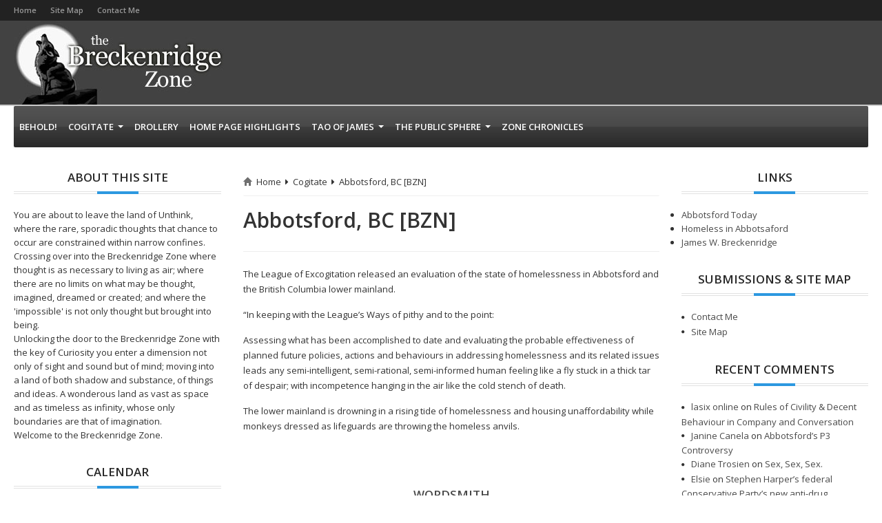

--- FILE ---
content_type: text/html; charset=UTF-8
request_url: http://www.thebreckenridgezone.ca/?p=877
body_size: 10863
content:
<!DOCTYPE html>
<!--[if IE 7]>
<html class="ie ie7" lang="en-US">
<![endif]-->
<!--[if IE 8]>
<html class="ie ie8" lang="en-US">
<![endif]-->
<!--[if !(IE 7) | !(IE 8)  ]><!-->
<html lang="en-US" xmlns:og="http://ogp.me/ns#">
<!--<![endif]-->
<head>
<meta charset="UTF-8" />

<meta name="viewport" content="width=device-width, initial-scale=1.0" />

<title>Abbotsford, BC [BZN] | The Breckenridge Zone</title>
<link rel="profile" href="http://gmpg.org/xfn/11" />

<!-- Fav Icon Logo -->
    <link rel="shortcut icon" href="http://www.thebreckenridgezone.ca/wp-content/themes/adams/favicon.ico" title="Favicon" />

<link rel="pingback" href="http://www.thebreckenridgezone.ca/xmlrpc.php" />

    
<!-- Styles Should be After Script -->

<meta property="og:title" content="Abbotsford, BC [BZN]"><meta property="og:site_name" content="The Breckenridge Zone"><meta property="og:type" content="article"><link rel="canonical" href="http://www.thebreckenridgezone.ca/?p=877"><meta property="og:url" content="http://www.thebreckenridgezone.ca/?p=877"><meta name="description" content="The League of Excogitation released an evaluation of the state of homelessness in Abbotsford and the British Columbia lower mainland.&hellip;"><meta property="og:description" content="The League of Excogitation released an evaluation of the state of homelessness in Abbotsford and the British Columbia lower mainland.&hellip;">    <!--[if lt IE 9]>
        <script src="http://www.thebreckenridgezone.ca/wp-content/themes/adams/js/html5.js" type="text/javascript"></script>
    <![endif]-->
    
    <link rel='dns-prefetch' href='//fonts.googleapis.com' />
<link rel='dns-prefetch' href='//s.w.org' />
<link rel="alternate" type="application/rss+xml" title="The Breckenridge Zone &raquo; Feed" href="http://www.thebreckenridgezone.ca/?feed=rss2" />
<link rel="alternate" type="application/rss+xml" title="The Breckenridge Zone &raquo; Comments Feed" href="http://www.thebreckenridgezone.ca/?feed=comments-rss2" />
<link rel="alternate" type="application/rss+xml" title="The Breckenridge Zone &raquo; Abbotsford, BC [BZN] Comments Feed" href="http://www.thebreckenridgezone.ca/?feed=rss2&#038;p=877" />
		<script type="text/javascript">
			window._wpemojiSettings = {"baseUrl":"https:\/\/s.w.org\/images\/core\/emoji\/11\/72x72\/","ext":".png","svgUrl":"https:\/\/s.w.org\/images\/core\/emoji\/11\/svg\/","svgExt":".svg","source":{"concatemoji":"http:\/\/www.thebreckenridgezone.ca\/wp-includes\/js\/wp-emoji-release.min.js?ver=4.9.8"}};
			!function(a,b,c){function d(a,b){var c=String.fromCharCode;l.clearRect(0,0,k.width,k.height),l.fillText(c.apply(this,a),0,0);var d=k.toDataURL();l.clearRect(0,0,k.width,k.height),l.fillText(c.apply(this,b),0,0);var e=k.toDataURL();return d===e}function e(a){var b;if(!l||!l.fillText)return!1;switch(l.textBaseline="top",l.font="600 32px Arial",a){case"flag":return!(b=d([55356,56826,55356,56819],[55356,56826,8203,55356,56819]))&&(b=d([55356,57332,56128,56423,56128,56418,56128,56421,56128,56430,56128,56423,56128,56447],[55356,57332,8203,56128,56423,8203,56128,56418,8203,56128,56421,8203,56128,56430,8203,56128,56423,8203,56128,56447]),!b);case"emoji":return b=d([55358,56760,9792,65039],[55358,56760,8203,9792,65039]),!b}return!1}function f(a){var c=b.createElement("script");c.src=a,c.defer=c.type="text/javascript",b.getElementsByTagName("head")[0].appendChild(c)}var g,h,i,j,k=b.createElement("canvas"),l=k.getContext&&k.getContext("2d");for(j=Array("flag","emoji"),c.supports={everything:!0,everythingExceptFlag:!0},i=0;i<j.length;i++)c.supports[j[i]]=e(j[i]),c.supports.everything=c.supports.everything&&c.supports[j[i]],"flag"!==j[i]&&(c.supports.everythingExceptFlag=c.supports.everythingExceptFlag&&c.supports[j[i]]);c.supports.everythingExceptFlag=c.supports.everythingExceptFlag&&!c.supports.flag,c.DOMReady=!1,c.readyCallback=function(){c.DOMReady=!0},c.supports.everything||(h=function(){c.readyCallback()},b.addEventListener?(b.addEventListener("DOMContentLoaded",h,!1),a.addEventListener("load",h,!1)):(a.attachEvent("onload",h),b.attachEvent("onreadystatechange",function(){"complete"===b.readyState&&c.readyCallback()})),g=c.source||{},g.concatemoji?f(g.concatemoji):g.wpemoji&&g.twemoji&&(f(g.twemoji),f(g.wpemoji)))}(window,document,window._wpemojiSettings);
		</script>
		<style type="text/css">
img.wp-smiley,
img.emoji {
	display: inline !important;
	border: none !important;
	box-shadow: none !important;
	height: 1em !important;
	width: 1em !important;
	margin: 0 .07em !important;
	vertical-align: -0.1em !important;
	background: none !important;
	padding: 0 !important;
}
</style>
<link rel='stylesheet' id='wp-block-library-css'  href='http://www.thebreckenridgezone.ca/wp-content/plugins/gutenberg/build/block-library/style.css?ver=1541631687' type='text/css' media='all' />
<link rel='stylesheet' id='serpentsoft_style_bootstrap-css'  href='http://www.thebreckenridgezone.ca/wp-content/themes/adams/framework/bootstrap/css/bootstrap.min.css?ver=2.3.2' type='text/css' media='screen' />
<link rel='stylesheet' id='serpentsoft_style_fontawesome-css'  href='http://www.thebreckenridgezone.ca/wp-content/themes/adams/framework/fontawesome/css/font-awesome.min.css?ver=3.1.0' type='text/css' media='all' />
<link rel='stylesheet' id='serpentsoft_style_flexslider_shThemeDefault-css'  href='http://www.thebreckenridgezone.ca/wp-content/themes/adams/framework/sliders/flex/css/shThemeDefault.css?ver=1.5.2' type='text/css' media='all' />
<link rel='stylesheet' id='serpentsoft_style_flexslider_shCore-css'  href='http://www.thebreckenridgezone.ca/wp-content/themes/adams/framework/sliders/flex/css/shCore.css?ver=1.5.2' type='text/css' media='all' />
<link rel='stylesheet' id='serpentsoft_style_flexslider-css'  href='http://www.thebreckenridgezone.ca/wp-content/themes/adams/framework/sliders/flex/css/flexslider.css?ver=1.5.2' type='text/css' media='screen' />
<link rel='stylesheet' id='serpentsoft_style_fancybox-css'  href='http://www.thebreckenridgezone.ca/wp-content/themes/adams/framework/fancybox/prettyPhoto.css?ver=1.5.2' type='text/css' media='all' />
<link rel='stylesheet' id='serpentsoft_style_light_skin-css'  href='http://www.thebreckenridgezone.ca/wp-content/themes/adams/skin-and-color/light-skin.css?ver=1.0.0' type='text/css' media='all' />
<link rel='stylesheet' id='serpentsoft_style_skin_color-css'  href='http://www.thebreckenridgezone.ca/wp-content/themes/adams/skin-and-color/skin-color.css?ver=1.0.0' type='text/css' media='all' />
<link rel='stylesheet' id='serpentsoft_main_style-css'  href='http://www.thebreckenridgezone.ca/wp-content/themes/adams/style.css?ver=1.0.0' type='text/css' media='all' />
<link rel='stylesheet' id='serpentsoft_style_fix_firefox-css'  href='http://www.thebreckenridgezone.ca/wp-content/themes/adams/css/fix-ie/firefox.css?ver=1.0.0' type='text/css' media='all' />
<link rel='stylesheet' id='serpentsoft_custom_style-css'  href='http://www.thebreckenridgezone.ca/wp-content/themes/adams/css/custom_styles.css?ver=1.0.0' type='text/css' media='all' />
<style id='serpentsoft_custom_style-inline-css' type='text/css'>
::-webkit-scrollbar-thumb, .breaking-news-widget > .row-fluid > .title, .widget-title > h3:after, .cat-widget-title h3:after, .widget-title > h4:after, .f-widget-title > h4:after, .btn-theme, form-submit #submit, ul.modern-tabs .btn-theme:hover, ul.modern-tabs .btn-theme.active, .widget .widget-content ul.tabs-header > li.btn-theme.active > a, .modern-accordion-container > .accordion > .accordion-group > .accordion-heading > .btn-theme:hover, .article-content .social-share-footer .figure, .article-content .blog .social-share-footer .pagination ul > li > a:hover, .article-content .blog .social-share-footer .pagination ul > li > a:focus, .carousel-nav .carousel-indicators .active, .flexslider .flex-direction-nav > li:hover, .article-content .blog .paging-footer .pagination ul > .active a, .article-content .blog .paging-footer .pagination ul > .active > a:hover, .article-content .blog .paging-footer .pagination ul > .active > span:hover, .navbar-main .navbar .nav li.dropdown.open > .dropdown-toggle, .navbar-main .navbar .nav li.dropdown.open > .dropdown-toggle:hover, .navbar-main .navbar .nav li.dropdown.open > .dropdown-menu li a:hover, .navbar-main .navbar .nav li.dropdown.active > .dropdown-toggle, .navbar-main .navbar .nav li.dropdown.open.active > .dropdown-toggle, .navbar-main .navbar .nav li.current-menu-ancestor.dropdown > a, .navbar-main .navbar .nav li.open.current-menu-ancestor.dropdown > a, .navbar-main .navbar .nav li.current-menu-ancestor.dropdown:hover > a, .navbar-main .navbar .nav li.open.current-menu-ancestor.dropdown:hover > a,

.navbar-main .navbar .nav > li > a:hover,
.navbar-main .navbar .nav > li.current-menu-item > a,
.navbar-main .navbar .nav > li.dropdown.active > a,
::selection
 { background: #2c98e0; }.breaking-news-widget > .row-fluid > .title, .widget-title > h3:after, .cat-widget-title h3:after, .widget-title > h4:after, .f-widget-title > h4:after, .btn-theme, form-submit #submit, ul.modern-tabs .btn-theme:hover, ul.modern-tabs .btn-theme.active, .widget .widget-content ul.tabs-header > li.btn-theme.active > a, .modern-accordion-container > .accordion > .accordion-group > .accordion-heading > .btn-theme:hover, .article-content .social-share-footer .figure, .article-content .blog .social-share-footer .pagination ul > li > a:hover, .article-content .blog .social-share-footer .pagination ul > li > a:focus, .carousel-nav .carousel-indicators .active, .flexslider .flex-direction-nav > li:hover, .article-content .blog .paging-footer .pagination ul > .active a, .article-content .blog .paging-footer .pagination ul > .active > a:hover, .article-content .blog .paging-footer .pagination ul > .active > span:hover, .navbar-main .navbar .nav li.dropdown.open > .dropdown-toggle, .navbar-main .navbar .nav li.dropdown.open > .dropdown-toggle:hover, .navbar-main .navbar .nav li.dropdown.open > .dropdown-menu li a:hover, .navbar-main .navbar .nav li.dropdown.active > .dropdown-toggle, .navbar-main .navbar .nav li.dropdown.open.active > .dropdown-toggle, .navbar-main .navbar .nav li.current-menu-ancestor.dropdown > a, .navbar-main .navbar .nav li.open.current-menu-ancestor.dropdown > a, .navbar-main .navbar .nav li.current-menu-ancestor.dropdown:hover > a, .navbar-main .navbar .nav li.open.current-menu-ancestor.dropdown:hover > a,
.navbar-main .navbar .nav > li.current-menu-item > a, .navbar-main .navbar .nav > li.dropdown.active > a,
.tags-cloud a.btn-theme:hover, .twitter-ticker-widget, .twitter-ticker-widget .widget-inner, .twitter-ticker-widget .widget-inner > .title, #divLatestTweets, .tweet_list, .tweet_list li, .tweet_list .tweet_even, .blog-item .blog-date .date-meta .post-date, .article-content > .timeline-page > .row-fluid > .dl-horizontal dt > .badge, #commentform .form-submit #submit, #divGoToTop, .article-content .post-review .total-score .result, .page-link a:hover { background-color: #2c98e0; }a:hover, a:focus, i:hover, i:focus, .widget a:hover, .widget-300 a:hover, .cat-widget a:hover, .posts-in-thumbs .media-list a:hover, .posts-in-scrolling-box .media-list a:hover, .posts-in-thumbs .media-list li:hover a, .posts-in-scrolling-box .media-list li:hover a, .widget .widget-content .tabs-body-style .media-list li:hover a, .article-content .post-info .post-meta a:hover, .article-content .post-info .breadcrumb a:hover, .article-content .post-info .post-meta a:hover > i, .article-content .post-info .breadcrumb a:hover > i, .comments-box .cat-widget-content .media-body .media ul > li > a:hover, .comments-box .cat-widget-content .media-body .media ul > li > a:hover > i, .comments-box .cat-widget-content .media-body .media .media-body .media ul > li > a:hover, .comments-box .cat-widget-content .media-body .media .media-body .media ul > li > a:hover > i, .post-navigation a:hover, .posts-in-thumbs .media-list .post-meta a:hover, .posts-in-scrolling-box .media-list .post-meta a:hover, .widget .widget-content .tabs-body-style .media-list .post-meta a:hover, .post-navigation div a:hover > span, .post-navigation div a:hover > i, .blog-item .post-meta ul li a:hover, .blog-item .post-meta ul li a:hover > i, .posts-in-widget .carousel-nav > .arrow:hover > i, .posts-in-widget .comments .leave-comment a, .da-slide h3, .input-append .add-on, .input-prepend .add-on, .article-content .social-share-footer .share-icon, .modern-footer .f-copyright a:hover, .modern-footer .f-copyright a:focus, .modern-footer .f-copyright i:hover, .modern-footer .f-copyright i:focus, .tm-widget.widget_calendar tbody td a, #respond #reply-title:before, .widget-content ul.tweet_list li a:hover { color: #2c98e0; }.breaking-news-widget, .top-menu-2 .btn-theme:hover, .modern-footer .widget_tag_cloud .tagcloud > a:hover { border-color: #2c98e0; }.navbar-main.navbar-fixed-top, .top-menu-2 .navbar-inner .brand:after, .top-menu-2 .about-company .title > h3:after { border-bottom-color: #2c98e0; }.top-menu-2 ul.nav > .dropdown > .dropdown-menu > li:first-child, .top-menu-2 .dropdown-submenu > .dropdown-menu > li:first-child, .modern-footer { border-top-color: #2c98e0; }.modern-items-list .fold-item .description, .cat-review .review .img-container .img-meta .post-result .percent {background: rgba(44, 152, 224, 0.87); }.thumb-effect:hover .mask {background-color: rgba(44, 152, 224, 0.90) !important; }.flex-control-nav {border-color: rgba(44, 152, 224, 0.27); }.widget.widget_tag_cloud .tagcloud > a:hover {background-color: #2c98e0; }.modern-footer .widget_tag_cloud .tagcloud > a:hover {border-color: #2c98e0; }.modern-footer .tags-cloud a.btn-theme:hover {border-color: #2c98e0; }.tags-cloud a.btn-theme:hover { color: #fff; }.modern-items-list .flexslider.large .fold-item:hover .description { bottom: 0 !important }.cat-horiz .related-posts .modern-items-list .fold-item:hover .description { bottom: 0 !important }.cat-vertical .related-posts .modern-items-list .fold-item:hover .description { bottom: 0 !important }.cat-related-news .modern-items-list .fold-item:hover .description { bottom: 0 !important }.posts-in-widget .modern-items-list .fold-item:hover .description { bottom: -30px !important }.navbar-main .navbar .nav > li > a, .navbar-main .navbar .nav > li > i, .navbar-main .navbar .brand, .navbar-main .navbar .nav > li > a [class^="icon-"], .navbar-main .navbar .nav > li > a [class*="icon-"], .navbar-main .dropdown-menu > li > a, .navbar-main .navbar .nav > .active > a:focus .navbar-main .navbar .nav.pull-right > li > a [class^="icon-"], .navbar-main .navbar .nav.pull-right > li > a [class*="icon-"] { color: #ffffff; }.navbar-main .navbar .nav li.dropdown > .dropdown-toggle .caret{ border-top-color: #ffffff; border-bottom: #ffffff; }.dropdown-submenu>a:after { border-left-color: #ffffff; }.navbar-main .dropdown-menu > li:hover > a, .navbar-main .dropdown-menu > li:hover > a, .navbar-main .dropdown-submenu:hover > a{ color: #ffffff }.navbar-main .navbar .nav li.dropdown.open > .dropdown-toggle .caret, .navbar-main .navbar .nav li.dropdown.active > .dropdown-toggle .caret, .navbar-main .navbar .nav li.dropdown.open.active > .dropdown-toggle .caret{ border-top-color: #ffffff; border-bottom: #ffffff; }.navbar-main .navbar .nav li.dropdown.open > .dropdown-toggle, .navbar-main .navbar .nav li.dropdown.active > .dropdown-toggle, .navbar-main .navbar .nav li.dropdown.open.active > .dropdown-toggle, .navbar-main .navbar .nav > li.dropdown.active [class^="icon-"], .navbar-main .navbar .nav > li.dropdown.open.active [class^="icon-"], .navbar-main .navbar .nav > li.dropdown.active [class*="icon-"], .navbar-main .navbar .nav > li.dropdown.open.active [class*="icon-"], .navbar-main .navbar .nav > li > a:focus, .navbar-main .navbar .nav > li > a:hover, .navbar-main .navbar .nav > li > a:focus [class^="icon-"], .navbar-main .navbar .nav > li > a:hover [class^="icon-"], .navbar-main .navbar .nav > li > a:focus [class*="icon-"], .navbar-main .navbar .nav > li > a:hover [class*="icon-"], .navbar-main .navbar .nav > li > i:focus, .navbar-main .navbar .nav > li > i:hover, .navbar-main .navbar .dropdown .caret:hover, .navbar-main .navbar .nav > .active > a, .navbar-main .navbar .nav > .active > a:hover, .navbar-main .navbar .nav > .active > a:focus, .navbar-main .dropdown-menu > li > a:hover, .navbar-main .dropdown-menu > li > a:focus, .navbar-main .dropdown-submenu:hover > a, .navbar-main .dropdown-submenu:focus > a, .navbar-main .dropdown-menu > li > a:before, .navbar-main .dropdown-submenu > li > a:before{ color: #ffffff}.dropdown-submenu:hover>a:after { border-left-color: #ffffff; }.navbar-main .navbar .navbar-inner { background: url([data-uri]);

background: -moz-linear-gradient(top, #545454 0%, #494949 50%, #3D3D3D 51%, #282828 100%); 
            
background: -webkit-gradient(linear, left top, left bottom, color-stop(0%, #545454), color-stop(50%, #494949), color-stop(51%, #3D3D3D), color-stop(100%, #282828)); 

background: -webkit-linear-gradient(top, #545454 0%, #494949 50%, #3D3D3D 51%, #282828 100%); 

background: -o-linear-gradient(top, #545454 0%, #494949 50%, #3D3D3D 51%, #282828 100%); 

background: -ms-linear-gradient(top, #545454 0%, #494949 50%, #3D3D3D 51%, #282828 100%);

background: linear-gradient(to bottom, #545454 0%, #494949 50%, #3D3D3D 51%, #282828 100%); 

filter: progid:DXImageTransform.Microsoft.gradient( startColorstr="#545454", endColorstr="#494949",GradientType=0 ); }.navbar-main .navbar .nav li.dropdown.open > .dropdown-toggle, .navbar-main .navbar .nav li.dropdown.open > .dropdown-toggle:hover, .navbar-main .navbar .nav li.dropdown.open > .dropdown-menu li a:hover, .navbar-main .dropdown-menu, .navbar-main .navbar .nav > .active > a, .navbar-main .navbar .nav > li > a:focus, .navbar-main .navbar .nav > li > a:hover, .navbar-main .navbar .nav > li > i:focus, .navbar-main .navbar .nav > li > i:hover, .navbar-main .navbar .dropdown .caret:hover, .navbar-main .navbar .nav > .active > a, .navbar-main .navbar .nav > .active > a:hover, .navbar-main .navbar .nav > .active > a:focus, .navbar-main .dropdown-menu > li > a:hover, .navbar-main .dropdown-menu > li > a:focus, .navbar-main .dropdown-menu > li:hover > a, .navbar-main .dropdown-menu > li:hover > a, .navbar-main .dropdown-submenu:hover > a, .navbar-main .dropdown-submenu:focus > a, .navbar-main .navbar .nav li.current-menu-item > a, .navbar-main .navbar .nav li.open.current-menu-item > a, .navbar-main .navbar .nav li.dropdown.active > .dropdown-toggle, .navbar-main .navbar .nav li.dropdown.open.active > .dropdown-toggle, .navbar-main .navbar .nav li.current-menu-ancestor.dropdown > a, .navbar-main .navbar .nav li.open.current-menu-ancestor.dropdown > a, .navbar-main .navbar .nav li.current-menu-ancestor.dropdown:hover > a, .navbar-main .navbar .nav li.open.current-menu-ancestor.dropdown:hover > a { box-shadow: inset 0px 0px 10px rgba(0,0,0,0.5); -moz-box-shadow: inset 0px 0px 10px rgba(0,0,0,0.5); -webkit-box-shadow: inset 0px 0px 10px rgba(0,0,0,0.5); }.navbar-main .dropdown-menu { background-color: #414141; }.navbar-main .dropdown-menu { border-color: #303030; }.navbar-main .navbar .divider-vertical { border-left-color: #383838; border-right-color: #616161; }.navbar-main .dropdown-menu > li{ border-bottom-color: #585858 }.dot-irecommendthis:hover, .dot-irecommendthis.active, .dot-irecommendthis-count, .widget.w-most-liked .likes-count { color: #2c98e0 !important; }
html {background-color: #ffffff; }
body { max-width: 1280px; } /* body style end */a { } /* anchor style end */a:hover { } /* anchor onhover style end */
.modern-footer a { } /* anchor style end */.modern-footer a:hover { } /* anchor onhover style end */
ul.social-networks > li { background-color: #CECECE; }.top-menu-2 .w-social-icons ul.social-networks > li { background-color: #555; }.modern-footer ul.social-networks > li { background-color: #555; }
.navbar-banner {margin-bottom: 0; padding-top:0; background-color:#424242; border-bottom: 2px solid #cccccc;}
</style>
<link rel='stylesheet' id='serpentsoft_style_bootstrap_responsive-css'  href='http://www.thebreckenridgezone.ca/wp-content/themes/adams/framework/bootstrap/css/bootstrap-responsive.min.css?ver=2.3.2' type='text/css' media='all' />
<link rel='stylesheet' id='serpentsoft_style_responsive-css'  href='http://www.thebreckenridgezone.ca/wp-content/themes/adams/responsive.css?ver=1.0.0' type='text/css' media='all' />
<!--[if IE 7]>
<link rel='stylesheet' id='serpentsoft-ie7-css'  href='http://www.thebreckenridgezone.ca/wp-content/themes/adams/framework/fontawesome/css/font-awesome-ie7.min.css?ver=20130921' type='text/css' media='all' />
<![endif]-->
<!--[if lt IE 9]>
<link rel='stylesheet' id='serpentsoft-lt-ie9-css'  href='http://www.thebreckenridgezone.ca/wp-content/themes/adams/css/fix-ie/ie9.css?ver=20130921' type='text/css' media='all' />
<![endif]-->
<!--[if gt IE 9]>
<link rel='stylesheet' id='serpentsoft-gt-ie9-css'  href='http://www.thebreckenridgezone.ca/wp-content/themes/adams/css/fix-ie/ie10.css?ver=20130921' type='text/css' media='all' />
<![endif]-->
<!--[if IE 10]>
<link rel='stylesheet' id='serpentsoft-ie10-css'  href='http://www.thebreckenridgezone.ca/wp-content/themes/adams/css/fix-ie/ie10.css?ver=20130921' type='text/css' media='all' />
<![endif]-->
<link rel='stylesheet' id='srpnt_opensans-css'  href='http://fonts.googleapis.com/css?family=Open+Sans%3A400%2C300%2C600&#038;ver=4.9.8' type='text/css' media='all' />
<script type='text/javascript' src='http://www.thebreckenridgezone.ca/wp-includes/js/jquery/jquery.js?ver=1.12.4'></script>
<script type='text/javascript' src='http://www.thebreckenridgezone.ca/wp-includes/js/jquery/jquery-migrate.min.js?ver=1.4.1'></script>
<script type='text/javascript' src='http://www.thebreckenridgezone.ca/wp-content/themes/adams/js/modernizr.js?ver=4.9.8'></script>
<script type='text/javascript' src='http://www.thebreckenridgezone.ca/wp-content/themes/adams/js/jsAdamsMag.js?ver=4.9.8'></script>
<link rel='https://api.w.org/' href='http://www.thebreckenridgezone.ca/index.php?rest_route=/' />
<link rel="EditURI" type="application/rsd+xml" title="RSD" href="http://www.thebreckenridgezone.ca/xmlrpc.php?rsd" />
<link rel="wlwmanifest" type="application/wlwmanifest+xml" href="http://www.thebreckenridgezone.ca/wp-includes/wlwmanifest.xml" /> 
<meta name="generator" content="WordPress 4.9.8" />
<link rel="canonical" href="http://www.thebreckenridgezone.ca/?p=877" />
<link rel='shortlink' href='http://www.thebreckenridgezone.ca/?p=877' />
<link rel="alternate" type="application/json+oembed" href="http://www.thebreckenridgezone.ca/index.php?rest_route=%2Foembed%2F1.0%2Fembed&#038;url=http%3A%2F%2Fwww.thebreckenridgezone.ca%2F%3Fp%3D877" />
<link rel="alternate" type="text/xml+oembed" href="http://www.thebreckenridgezone.ca/index.php?rest_route=%2Foembed%2F1.0%2Fembed&#038;url=http%3A%2F%2Fwww.thebreckenridgezone.ca%2F%3Fp%3D877&#038;format=xml" />

            <!--/ Facebook Thumb Fixer Open Graph /-->
            <meta property="og:type" content="article" />
            <meta property="og:url" content="http://www.thebreckenridgezone.ca/?p=877" />
            <meta property="og:title" content="Abbotsford, BC [BZN]" />
            <meta property="og:description" content="The League of Excogitation released an evaluation of the state of homelessness in Abbotsford and the British Columbia lower mainland.“In keeping with the League’s Ways of pithy and to the point:" />
            <meta property="og:site_name" content="The Breckenridge Zone" />
            <meta property="og:image" content="http://www.thebreckenridgezone.ca/wp-content/uploads/2018/09/Zone-Wolf-on-Z-moon-Port.png" />

            <meta itemscope itemtype="article" />
            <meta itemprop="description" content="The League of Excogitation released an evaluation of the state of homelessness in Abbotsford and the British Columbia lower mainland.“In keeping with the League’s Ways of pithy and to the point:" />
            <meta itemprop="image" content="http://www.thebreckenridgezone.ca/wp-content/uploads/2018/09/Zone-Wolf-on-Z-moon-Port.png" />
            

		<style type="text/css">.recentcomments a{display:inline !important;padding:0 !important;margin:0 !important;}</style>
		
</head>

<body class="post-template-default single single-post postid-877 single-format-standard custom-background custom-background-empty custom-font-enabled single-author">
    
    <!-- Facebook Script -->
    <div id="fb-root"></div>
        <script>(function(d, s, id) {
          var js, fjs = d.getElementsByTagName(s)[0];
          if (d.getElementById(id)) return;
          js = d.createElement(s); js.id = id;
          js.src = "//connect.facebook.net/en_US/all.js#xfbml=1";
          fjs.parentNode.insertBefore(js, fjs);
    }(document, 'script', 'facebook-jssdk'));</script>

        
    
    <nav class="top-menu-2 visible-desktop">
    <div class="row-fluid">
        <div class="navbar navbar-inverse">
            <h2 class="hidden">Nav Top Menu</h2>

            <div class="navbar-inner">
                <div class="container-fluid">
                    <button type="button" class="btn btn-navbar collapsed" data-toggle="collapse" data-target="#divTopNav">
                        <i class="icon-reorder"></i>
                    </button>

                        <div id="divTopNav" class="nav-collapse collapse clearfix">

                        						

                        <ul id="menu-top-menu" class="nav"><li id="menu-item-706" class="menu-item menu-item-type-custom menu-item-object-custom menu-item-home menu-item-706"><a title="Home" href="http://www.thebreckenridgezone.ca/">Home</a></li>
<li id="menu-item-708" class="menu-item menu-item-type-post_type menu-item-object-page menu-item-708"><a title="Site Map" href="http://www.thebreckenridgezone.ca/?page_id=75">Site Map</a></li>
<li id="menu-item-707" class="menu-item menu-item-type-post_type menu-item-object-page menu-item-707"><a title="Contact Me" href="http://www.thebreckenridgezone.ca/?page_id=73">Contact Me</a></li>
</ul>
                        <ul class="nav pull-right">
                        
                        
                            
                        </ul>
                    </div>

                </div>
            </div>
            
        </div>
    </div>
</nav>
    
    <nav class="container-fluid mobile primary_menu visible-phone visible-tablet">
        <div id="top_mobile_menu" class="menu row-fluid">
        <select id='top_menu_mobile' class='top_menu_mobile span12 mobile_menu_select'><option value='' selected='selected'>Go to...</option><option value='http://www.thebreckenridgezone.ca/'>Home</option><option value='http://www.thebreckenridgezone.ca/?page_id=75'>Site Map</option><option value='http://www.thebreckenridgezone.ca/?page_id=73'>Contact Me</option></select>        </div>
    </nav>
    
	

    <header>
        <div class="navbar navbar-banner">
            <div class="container-fluid">
                <div class="row-fluid">
                
                    <div class="logo-240 pull-left" itemscope itemtype="http://schema.org/Brand">    <a href="http://www.thebreckenridgezone.ca/" title="The Breckenridge Zone" rel="home">
                    <h1 class="hidden" itemprop="name">The Breckenridge Zone</h1>
            <h2 class="hidden">You are about to enter another dimension&#8230;.</h2>
            <img itemprop="logo" src="http://www.thebreckenridgezone.ca/wp-content/uploads/2011/08/logo.jpg" alt="The Breckenridge Zone" />
            
    </a>
</div>
                                    </div>
            </div>
        </div>
    </header>

    <nav class="container-fluid navbar-main visible-desktop ">
        <h2 class="hidden">Main Navigation Bar</h2>
        
        <div class="navbar">
            <div class="navbar-inner">
                <div class="clearfix">

                    <div id="divMainNav" class="nav-collapse collapse clearfix">

                    
                    <ul id="menu-main-menu" class="nav"><li id="menu-item-709" class="menu-item menu-item-type-taxonomy menu-item-object-category menu-item-709"><a title="Behold!" href="http://www.thebreckenridgezone.ca/?cat=4">Behold!</a></li>
<li id="menu-item-710" class="menu-item menu-item-type-taxonomy menu-item-object-category current-post-ancestor current-menu-parent current-post-parent menu-item-has-children menu-item-710 dropdown"><a title="Cogitate" href="http://www.thebreckenridgezone.ca/?cat=5" data-hover="dropdown" class="dropdown-toggle">Cogitate <span class="caret"></span></a>
<ul role="menu" class=" dropdown-menu">
	<li id="menu-item-711" class="menu-item menu-item-type-taxonomy menu-item-object-category menu-item-711"><a title="Contemplate" href="http://www.thebreckenridgezone.ca/?cat=6">Contemplate</a></li>
	<li id="menu-item-712" class="menu-item menu-item-type-taxonomy menu-item-object-category menu-item-712"><a title="Improvident" href="http://www.thebreckenridgezone.ca/?cat=8">Improvident</a></li>
	<li id="menu-item-713" class="menu-item menu-item-type-taxonomy menu-item-object-category menu-item-713"><a title="Life" href="http://www.thebreckenridgezone.ca/?cat=26">Life</a></li>
	<li id="menu-item-714" class="menu-item menu-item-type-taxonomy menu-item-object-category menu-item-714"><a title="We offer for your consideration..." href="http://www.thebreckenridgezone.ca/?cat=7">We offer for your consideration&#8230;</a></li>
</ul>
</li>
<li id="menu-item-715" class="menu-item menu-item-type-taxonomy menu-item-object-category menu-item-715"><a title="Drollery" href="http://www.thebreckenridgezone.ca/?cat=9">Drollery</a></li>
<li id="menu-item-716" class="menu-item menu-item-type-taxonomy menu-item-object-category menu-item-716"><a title="Home page highlights" href="http://www.thebreckenridgezone.ca/?cat=15">Home page highlights</a></li>
<li id="menu-item-717" class="menu-item menu-item-type-taxonomy menu-item-object-category menu-item-has-children menu-item-717 dropdown"><a title="Tao of James" href="http://www.thebreckenridgezone.ca/?cat=10" data-hover="dropdown" class="dropdown-toggle">Tao of James <span class="caret"></span></a>
<ul role="menu" class=" dropdown-menu">
	<li id="menu-item-718" class="menu-item menu-item-type-taxonomy menu-item-object-category menu-item-718"><a title="Tao of James Vol. 1" href="http://www.thebreckenridgezone.ca/?cat=18">Tao of James Vol. 1</a></li>
</ul>
</li>
<li id="menu-item-719" class="menu-item menu-item-type-taxonomy menu-item-object-category current-post-ancestor current-menu-parent current-post-parent menu-item-has-children menu-item-719 dropdown"><a title="The Public Sphere" href="http://www.thebreckenridgezone.ca/?cat=19" data-hover="dropdown" class="dropdown-toggle">The Public Sphere <span class="caret"></span></a>
<ul role="menu" class=" dropdown-menu">
	<li id="menu-item-720" class="menu-item menu-item-type-taxonomy menu-item-object-category menu-item-720"><a title="Bare Facts" href="http://www.thebreckenridgezone.ca/?cat=24">Bare Facts</a></li>
	<li id="menu-item-721" class="menu-item menu-item-type-taxonomy menu-item-object-category menu-item-721"><a title="Government" href="http://www.thebreckenridgezone.ca/?cat=25">Government</a></li>
	<li id="menu-item-722" class="menu-item menu-item-type-taxonomy menu-item-object-category menu-item-722"><a title="Media" href="http://www.thebreckenridgezone.ca/?cat=23">Media</a></li>
	<li id="menu-item-723" class="menu-item menu-item-type-taxonomy menu-item-object-category menu-item-723"><a title="Them" href="http://www.thebreckenridgezone.ca/?cat=22">Them</a></li>
	<li id="menu-item-724" class="menu-item menu-item-type-taxonomy menu-item-object-category menu-item-724"><a title="Us" href="http://www.thebreckenridgezone.ca/?cat=21">Us</a></li>
</ul>
</li>
<li id="menu-item-725" class="menu-item menu-item-type-taxonomy menu-item-object-category menu-item-725"><a title="Zone Chronicles" href="http://www.thebreckenridgezone.ca/?cat=11">Zone Chronicles</a></li>
</ul> 
                    </div>
				
                </div>
            </div>
        
        </div>   
    </nav>
    
            <nav class="container-fluid mobile primary_menu visible-phone visible-tablet">
            <div id="mobile_menu" class="menu row-fluid">
            <select id='primary_menu_mobile' class='top_menu_mobile span12 mobile_menu_select'><option value='' selected='selected'>Go to...</option><option value='http://www.thebreckenridgezone.ca/?cat=4'>Behold!</option><option value='http://www.thebreckenridgezone.ca/?cat=5'>Cogitate</option><option value='http://www.thebreckenridgezone.ca/?cat=6'> - Contemplate</option><option value='http://www.thebreckenridgezone.ca/?cat=8'> - Improvident</option><option value='http://www.thebreckenridgezone.ca/?cat=26'> - Life</option><option value='http://www.thebreckenridgezone.ca/?cat=7'> - We offer for your consideration...</option><option value='http://www.thebreckenridgezone.ca/?cat=9'>Drollery</option><option value='http://www.thebreckenridgezone.ca/?cat=15'>Home page highlights</option><option value='http://www.thebreckenridgezone.ca/?cat=10'>Tao of James</option><option value='http://www.thebreckenridgezone.ca/?cat=18'> - Tao of James Vol. 1</option><option value='http://www.thebreckenridgezone.ca/?cat=19'>The Public Sphere</option><option value='http://www.thebreckenridgezone.ca/?cat=24'> - Bare Facts</option><option value='http://www.thebreckenridgezone.ca/?cat=25'> - Government</option><option value='http://www.thebreckenridgezone.ca/?cat=23'> - Media</option><option value='http://www.thebreckenridgezone.ca/?cat=22'> - Them</option><option value='http://www.thebreckenridgezone.ca/?cat=21'> - Us</option><option value='http://www.thebreckenridgezone.ca/?cat=11'>Zone Chronicles</option></select>            </div>
        </nav>
        
    <!-- Begin Body -->
    <div class="container-fluid" itemscope itemtype="http://schema.org/CreativeWork">

                        
        <!-- Main Content -->
        <div class="row-fluid main-site-container-middle">

            <!-- Draw Side Bars if not Single and Page -->
            <section class="span300" role="complementary">
<h2 class="hidden">Left Sidebar</h2>
<aside id="text-3" class="widget widget_text"><div class="widget-content clearfix padding20"></div><div class="widget-title"><h4>About This Site</h4></div><div class="widget-content clearfix">			<div class="textwidget"><p>You are about to leave the land of Unthink, where the rare, sporadic thoughts that chance to occur are constrained within narrow confines. Crossing over into the Breckenridge Zone where thought is as necessary to living as air; where there are no limits on what may be thought, imagined, dreamed or created; and where the 'impossible' is not only thought but brought into being.</p>
<p>Unlocking the door to the Breckenridge Zone with the key of Curiosity you enter a dimension not only of sight and sound but of mind; moving into a land of both shadow and substance, of things and ideas. A wonderous land as vast as space and as timeless as infinity,  whose only boundaries are that of imagination.</p>
<p>Welcome to the Breckenridge Zone.</p>
</div>
		</div></aside><aside id="calendar-3" class="widget widget_calendar"><div class="widget-content clearfix padding20"></div><div class="widget-title"><h4>Calendar</h4></div><div class="widget-content clearfix"><div id="calendar_wrap" class="calendar_wrap"><table id="wp-calendar">
	<caption>January 2026</caption>
	<thead>
	<tr>
		<th scope="col" title="Monday">M</th>
		<th scope="col" title="Tuesday">T</th>
		<th scope="col" title="Wednesday">W</th>
		<th scope="col" title="Thursday">T</th>
		<th scope="col" title="Friday">F</th>
		<th scope="col" title="Saturday">S</th>
		<th scope="col" title="Sunday">S</th>
	</tr>
	</thead>

	<tfoot>
	<tr>
		<td colspan="3" id="prev"><a href="http://www.thebreckenridgezone.ca/?m=201811">&laquo; Nov</a></td>
		<td class="pad">&nbsp;</td>
		<td colspan="3" id="next" class="pad">&nbsp;</td>
	</tr>
	</tfoot>

	<tbody>
	<tr>
		<td colspan="3" class="pad">&nbsp;</td><td>1</td><td>2</td><td>3</td><td>4</td>
	</tr>
	<tr>
		<td>5</td><td>6</td><td>7</td><td>8</td><td>9</td><td>10</td><td>11</td>
	</tr>
	<tr>
		<td>12</td><td>13</td><td>14</td><td>15</td><td>16</td><td>17</td><td>18</td>
	</tr>
	<tr>
		<td>19</td><td>20</td><td>21</td><td>22</td><td>23</td><td>24</td><td>25</td>
	</tr>
	<tr>
		<td>26</td><td id="today">27</td><td>28</td><td>29</td><td>30</td><td>31</td>
		<td class="pad" colspan="1">&nbsp;</td>
	</tr>
	</tbody>
	</table></div></div></aside>
</section>			
            <!-- main content -->
            <div class="span6 main-content">

                <!-- Breaking News -->
            
<!-- main content -->
<article itemscope itemtype="http://schema.org/Article" role="main" class="article-container post-877 post type-post status-publish format-standard hentry category-cogitate category-publicshere">
    <div class="row-fluid">

        
        
            <div class="article-content">
                <header>
                    <div itemscope itemtype="http://schema.org/WebPage"><ul class="breadcrumb" itemprop="breadcrumb"> <li><a href="http://www.thebreckenridgezone.ca"><i class="bo-icon-home"></i>Home</a><i class="icon-caret-right icon-fixed-width"></i></li><li><a href="http://www.thebreckenridgezone.ca/?cat=5">Cogitate</a><i class="icon-caret-right icon-fixed-width"></i></li></li><li>Abbotsford, BC [BZN]</li></div>
                    <div class="figure-container"></div>

                    <h1 itemprop="headline">Abbotsford, BC [BZN]</h1>
                    
                    <hr />                                        
                                    </header>

                <span class="clearfix"></span>

                <div class="post-entry" itemprop="articleBody">
                    <p><span style="font-weight: 400;">The League of Excogitation released an evaluation of the state of homelessness in Abbotsford and the British Columbia lower mainland.</span></p>
<p><span style="font-weight: 400;">“In keeping with the League’s Ways of pithy and to the point:</span></p>
<p><span style="font-weight: 400;">Assessing what has been accomplished to date and evaluating the probable effectiveness of planned future policies, actions and behaviours in addressing homelessness and its related issues leads any semi-intelligent, semi-rational, semi-informed human feeling like a fly stuck in a thick tar of despair; with incompetence hanging in the air like the cold stench of death.</span></p>
<p><strong><span style="font-weight: 400;">The lower mainland is drowning in a rising tide of homelessness and housing unaffordability while monkeys dressed as lifeguards are throwing the homeless anvils.  </span></strong></p>

                    
                                        
                </div>

                <div class="clearfix"></div>

            
            </div>

            
        <!-- Article Footer Start from author bio to comments box  -->
        <footer>

        
            <!-- Post Tags -->
                        <aside class="row-fluid">
                <h3 class="hidden">Article Tags</h3>

                <div class="article-tags clearfix">
                                                        </div>
            </aside>
        
            <!-- Author Biography -->
            
        
            <aside class="author-bio w-user">
                <div class="cat-widget-title">
                    <h3><a href="http://www.thebreckenridgezone.ca/?author=1" title="View Wordsmith&#039;s posts">Wordsmith</a></h3>
                </div>

                <div class="cat-widget-content">
                    <div class="row-fluid">

                        <div class="media" itemprop="author" itemscope itemtype="http://schema.org/Person">
                            
                            <a href="http://www.thebreckenridgezone.ca/?author=1" class="media-object span2" 
                               title="View Wordsmith&#039;s posts">
                                <div class="thumb-effect">

                                    <div class="mask"></div>
                                    <div itemprop="image"><img alt='' src='http://0.gravatar.com/avatar/ce841dafe5a06908cb56b047f6f6409d?s=96&#038;d=mm&#038;r=g' srcset='http://0.gravatar.com/avatar/ce841dafe5a06908cb56b047f6f6409d?s=192&#038;d=mm&#038;r=g 2x' class='avatar avatar-96 photo' height='96' width='96' /></div>
                                </div>
                            </a>

                            <div class="media-body span10">

                                <a itemprop="name" class="hidden" href="http://www.thebreckenridgezone.ca/?author=1" title="Wordsmith">
                                    
                                    <h4 class="media-heading hidden">Wordsmith</h4>
                                </a>

                                <div class="media">
                                    <div itemprop="description">
                                                                                <p>Wordsmith</p>
                                                                            </div>

                                        <ul class="author-personal-info social-networks clearfix">
        
        
        
        
        
        
        
                
                        <li><a href="mailto:info@thebreckenridgezone.ca" class="email-metro-24px-but" rel="tooltip" data-toggle="tooltip" data-placement="top" data-original-title="send an email to Wordsmith" title=""></a></li>
        
            </ul>
                                </div>

                            </div>
                        </div>

                    </div>
                </div>
            </aside>
        
    
        
            <!-- Related Posts -->
                
                        
                        
                <!-- Posts Navigator -->
                
            <nav class="row-fluid post-navigation">
                <h3 class="hidden">Posts Next/Prev</h3>

                <div class="row-fluid">

                                            <div class="span6 prev-post">
                            <a href="http://www.thebreckenridgezone.ca/?p=870" class="btn-theme" title="Previous post: New Page Break from the Zone" rel="prev">
                            <div class="text-content">
                                <i class="icon-arrow-left"></i>
                                <span>New Page Break from the Zone</span>
                            </div>
                            </a>
                        </div>
                    
                                                                <div class="span6 pull-right next-post">
                            <a href="http://www.thebreckenridgezone.ca/?p=880" class="pull-right btn-theme" title="Next post: Happy New Year - 2017" rel="next">
                                <div class="text-content">
                                    <span>Happy New Year - 2017                                    </span>
                                    <i class="icon-arrow-right"></i>
                                </div>
                            </a>
                        </div>
                                    </div>
            </nav>

                                
            <!-- Members Comments -->
            
<section class="comments-box w-comments" itemprop="comment" itemscope itemtype="http://schema.org/UserComments">
    <div class="cat-widget">
        <div class="cat-widget-title">
            <h3>
                No Comments
            </h3>
        </div>

        <div class="cat-widget-content">
            <div class="row-fluid comments">

                
                
                	<div id="respond" class="comment-respond">
		<h3 id="reply-title" class="comment-reply-title">Leave a Reply <small><a rel="nofollow" id="cancel-comment-reply-link" href="/?p=877#respond" style="display:none;">Cancel reply</a></small></h3><p class="must-log-in">You must be <a href="http://www.thebreckenridgezone.ca/wp-login.php?redirect_to=http%3A%2F%2Fwww.thebreckenridgezone.ca%2F%3Fp%3D877">logged in</a> to post a comment.</p>	</div><!-- #respond -->
	
            </div> <!-- cat-widget-content -->
        </div>
    </div> <!-- cat-widget -->
</section>            
        </footer>
    </div>
</article>

<!-- Closing Span6 Main Content -->

<!-- Closing Span6 Main Content -->
</div>

<!-- Draw Side Bars if not Single and Page -->

<section class="span270" role="complementary">
<h2 class="hidden">Right Sidebar</h2>

<aside id="linkcat-12" class="widget widget_links"><div class="widget-content clearfix padding20"></div><div class="widget-title"><h4>Links</h4></div><div class="widget-content clearfix">
	<ul class='xoxo blogroll'>
<li><a href="http://www.abbotsfordtoday.ca" title="Abbotsford on-line newspaper">Abbotsford Today</a></li>
<li><a href="http://homelessinabbotsford.com">Homeless in Abbotsaford</a></li>
<li><a href="http://www.jameswbreckenridge.ca" title="Agent of Change">James W. Breckenridge</a></li>

	</ul>
</div></aside>
<aside id="pages-3" class="widget widget_pages"><div class="widget-content clearfix padding20"></div><div class="widget-title"><h4>Submissions &#038; Site Map</h4></div><div class="widget-content clearfix">		<ul>
			<li class="page_item page-item-73"><a href="http://www.thebreckenridgezone.ca/?page_id=73">Contact Me</a></li>
<li class="page_item page-item-75"><a href="http://www.thebreckenridgezone.ca/?page_id=75">Site Map</a></li>
		</ul>
		</div></aside><aside id="recent-comments-4" class="widget widget_recent_comments"><div class="widget-content clearfix padding20"></div><div class="widget-title"><h4>Recent Comments</h4></div><div class="widget-content clearfix"><ul id="recentcomments"><li class="recentcomments"><span class="comment-author-link"><a href='http://buy-lasix.net' rel='external nofollow' class='url'>lasix online</a></span> on <a href="http://www.thebreckenridgezone.ca/?p=130#comment-46">Rules of Civility &#038; Decent Behaviour in Company and Conversation</a></li><li class="recentcomments"><span class="comment-author-link"><a href='http://www.wrazliwispolecznie.pl' rel='external nofollow' class='url'>Janine Canela</a></span> on <a href="http://www.thebreckenridgezone.ca/?p=336#comment-40">Abbotsford&#8217;s P3 Controversy</a></li><li class="recentcomments"><span class="comment-author-link"><a href='http://www.jobfree24.pl' rel='external nofollow' class='url'>Diane Trosien</a></span> on <a href="http://www.thebreckenridgezone.ca/?p=224#comment-39">Sex, Sex, Sex.</a></li><li class="recentcomments"><span class="comment-author-link"><a href='http://videoubiquity.com' rel='external nofollow' class='url'>Elsie</a></span> on <a href="http://www.thebreckenridgezone.ca/?p=356#comment-38">Stephen Harper&#8217;s federal Conservative Party&#8217;s new anti-drug campaign</a></li><li class="recentcomments"><span class="comment-author-link"><a href='http://www.topmattressreviews.net/' rel='external nofollow' class='url'>Mattress Comparisons</a></span> on <a href="http://www.thebreckenridgezone.ca/?p=218#comment-24">Chronicles of the Treewisemen I &#8211; XIX</a></li></ul></div></aside>
</section>


<!-- Closing Header Divs -->
</div>

<!-- Closing Row-Fluid Div -->
<!-- </div> -->

<!-- Footer Advertise -->
<div class="row-fluid">
    <div class="span12 footer-adv">
            </div>
</div>

<!-- Closing Main Container-Fluid Div -->
</div>

<!-- Twitter Ticker -->

<section class="modern-footer">
    <h2 class="hidden">Sub-Footer Section</h2>

        <div class="container-fluid">
            <div class="row-fluid">
    <aside class="span3 f-14c"></aside><aside class="span3 f-14c"></aside><aside class="span3 f-14c"></aside><aside class="span3 f-14c"></aside>            </div>
        </div>

    <!-- Copy Right Reserved Section & Social Icons -->
    <div class="footer-border-serpentsoft"></div>

    <footer class="f-copyright">
        <div class="container-fluid">
            <div class="row-fluid">

                <nav class="span6 footer-align-left">
                </nav>

                <div class="span6 footer-align-right">
                    <p class="pull-right"></p>
                </div>
            </div>
        </div>
    </footer>

</section>

<div id="divGoToTop" rel="tooltip" data-toggle="tooltip" data-placement="top" data-original-title="Scroll To Top" title=""><i class="icon-chevron-up"></i></div><script type='text/javascript' src='http://www.thebreckenridgezone.ca/wp-content/themes/adams/js/core/bootstrap.min.js?ver=4.9.8'></script>
<script type='text/javascript' src='http://www.thebreckenridgezone.ca/wp-content/themes/adams/js/core/jquery.easing.1.3.js?ver=4.9.8'></script>
<script type='text/javascript' src='http://www.thebreckenridgezone.ca/wp-content/themes/adams/framework/sliders/flex/js/shCore.js?ver=4.9.8'></script>
<script type='text/javascript' src='http://www.thebreckenridgezone.ca/wp-content/themes/adams/framework/sliders/flex/js/shBrushXml.js?ver=4.9.8'></script>
<script type='text/javascript' src='http://www.thebreckenridgezone.ca/wp-content/themes/adams/framework/sliders/flex/js/shBrushJScript.js?ver=4.9.8'></script>
<script type='text/javascript' src='http://www.thebreckenridgezone.ca/wp-includes/js/comment-reply.min.js?ver=4.9.8'></script>
<script type='text/javascript' src='http://www.thebreckenridgezone.ca/wp-content/themes/adams/js/navigation.js?ver=1.0'></script>
<script type='text/javascript' src='http://www.thebreckenridgezone.ca/wp-includes/js/wp-embed.min.js?ver=4.9.8'></script>

</body>
</html>

--- FILE ---
content_type: text/css
request_url: http://www.thebreckenridgezone.ca/wp-content/themes/adams/skin-and-color/light-skin.css?ver=1.0.0
body_size: 4297
content:
body {
    background-color: rgb(255,255,255);
}

.top-menu-2 .navbar-inner,
.top-menu-2 ul.nav > .dropdown > .dropdown-menu,
.top-menu-2 .dropdown-submenu > .dropdown-menu {
    background-color: #222;
}

.breaking-news-widget,
.ticker-swipe,
.ticker-swipe span {
    background-color: #fff !important;
}

/* Scroll bar */
::-webkit-scrollbar-track {
    background-color: #d5d5d5;
}

::-webkit-scrollbar-thumb:window-inactive {
    background: rgba(0,0,0,0.4);
}

a {
    color: #494949; /*#3F5765;*/
}

.modern-footer a {
    color: #E4E4E4;
}

.btn-theme:hover, .btn-theme:focus,
.btn-theme:active, .btn-theme.active,
#commentform .form-submit #submit:hover,
#divGoToTop:hover {
    color: #fff;
    background-color: #6B6B6B;
}

.cat-horiz > .cat-horiz-divider,
.cat-vertical > .cat-vert-divider {
    border-top-color: #d5d5d5;
}

ul.modern-tabs,
ul.modern-tabs .btn-theme,
.modern-accordion-container .btn-theme,
.modern-toggle-container .btn-theme {
    background-color: #333;
}

select, 
textarea, 
input[type="text"], 
input[type="password"], 
input[type="datetime"], 
input[type="datetime-local"], 
input[type="date"], input[type="month"], 
input[type="time"], input[type="week"], 
input[type="number"], input[type="email"], 
input[type="url"], input[type="search"], 
input[type="tel"], input[type="color"], .uneditable-input {
    border-color:#cecece;
}

.posts-in-widget ul.media-list li,
.cat-horiz-divided .related-posts > ul.media-list > li {
    border-bottom-color:#ebebeb;
}

.cat-widget-title:after,
.widget-title:after,
.widget-300-title:after,
.f-widget-title:after {
    background: url('../images/stripes.png');
}

/* Bootstrap Tooltip */
.tooltip.left .tooltip-arrow { border-left-color: #111; }
.tooltip.right .tooltip-arrow { border-right-color: #111; }
.tooltip.top .tooltip-arrow { border-top-color: #111; }
.tooltip.bottom .tooltip-arrow { border-bottom-color: #111; }

.tooltip-inner {
    padding: 3px 8px;
    background-color: #111;
}

::selection,
a.btn-theme:hover,
.btn-theme:hover,
.tags-cloud a.btn-theme:hover,
.widget .widget-content a.btn-theme:hover,
.widget .widget-content a.btn-theme:focus,
.article-content .post-review .total-score .result h4 {
    color: #fff;
}

.btn-theme.disabled, .btn-theme[disabled] {
    color: #919191;
    background-color: #DADADA;
    cursor: default;
}

.highlight {
    background-color: #FAFF77;
}

blockquote p::before {
    color: #595959;
    text-shadow: 1px 1px 1px #d5d5d5;
}


.carousel-nav {
    background-color: #E6E6E6;
}

.navbar-top .navbar .nav > li > a:focus,
.navbar-top .navbar .nav > li > a:hover,
.navbar-top .dropdown-menu > li > a:hover,
.navbar-top .dropdown-menu > li > a:focus,
.navbar-top .dropdown-submenu:hover > a,
.navbar-top .dropdown-submenu:focus > a,
.navbar-top .right-section .social a:hover,
.navbar-top .right-section .social a:focus,
.navbar-top .right-section .social i:hover,
.navbar-top .right-section .social i:focus,
.navbar-main .navbar .nav > .active > a,
.navbar-main .navbar .nav > .active > a:hover,
.navbar-main .navbar .nav > .active > a:focus .navbar-main .navbar .nav.pull-right > li > a [class^="icon-"],
.navbar-main .navbar .nav.pull-right > li > a [class*="icon-"],
.navbar-main .dropdown-menu > li > a:before,
.navbar-main .dropdown-submenu > li > a:before {
    color: #fff;
}

.navbar-main .navbar .nav li.dropdown.open > .dropdown-toggle .caret,
.navbar-main .navbar .nav li.dropdown.active > .dropdown-toggle .caret,
.navbar-main .navbar .nav li.dropdown.open.active > .dropdown-toggle .caret {
    border-top-color: #fff;
    border-bottom: #fff;
}

.navbar-top .navbar-inverse .navbar-inner,
.navbar-top .dropdown-menu,
.navbar-top .navbar-inverse .nav li.dropdown.open > .dropdown-toggle,
.navbar-top .navbar-inverse .nav li.dropdown.active > .dropdown-toggle,
.navbar-top .navbar-inverse .nav li.dropdown.open.active > .dropdown-toggle,
.navbar-top .dropdown-menu > li > a:hover,
.navbar-top .dropdown-menu > li > a:focus,
.navbar-top .dropdown-submenu:hover > a,
.navbar-top .dropdown-submenu:focus > a {
    background: #1F1F1F;
    background-color: #1F1F1F;
    /*-webkit-box-shadow: 0px 5px 20px rgba(54, 54, 54, 0.94);
    -moz-box-shadow: 0px 5px 20px rgba(54, 54, 54, 0.94);
    box-shadow: 0 5px 20px rgba(54, 54, 54, 0.94);*/
}

    .navbar-top .navbar-inverse .navbar-inner:before,
    .navbar-top .navbar-inverse .navbar-inner:after {
    }

.navbar-main .navbar .navbar-inner {
    /*-webkit-box-shadow: 0px 5px 13px rgba(54, 54, 54, 0.94);
    -moz-box-shadow: 0px 5px 13px rgba(54, 54, 54, 0.94);
    box-shadow: 0px 5px 13px rgba(54, 54, 54, 0.94);*/
}

/* Login Form */
.input-append .add-on, .input-prepend .add-on {
    background-color: #fff;
}

.flexslider .flex-direction-nav > li,
.flex-control-paging li a:hover,
.flex-control-paging li a.flex-active {
    background-color: #c9c9c9;
}

.flex-control-paging li a {
    border-color: #dfdfdf;
}

.cat-horiz .last-post .img-container .img-meta .post-date,
.cat-vertical .last-post .img-container .img-meta .post-date,
.cat-horiz-divided .last-post .img-container .img-meta .post-date {
    background: rgba(0, 0, 0, 0.60);
}

.cat-widget,
.widget,
.widget-300,
.article-content,
.author-bio,
.article-tags {
    /*border-color: #FF1F00 #d5d5d5 #d5d5d5 #d5d5d5; /* #333745, #3F5765 */
    /*border-color: #d5d5d5 !important;*/
}

.breaking-news-widget > .row-fluid > .title h3 {
    color: #fff;
}

.cat-widget .cat-widget-title h3,
.author-bio .cat-widget-title h3,
.widget .widget-title h4,
.widget-300 .widget-300-title h4,
.modern-footer .f-widget > .f-widget-title h4,
.widget .widget-content .widget-weather > .info > span,
.widget .widget-content .widget-weather > .date > span {
    color: #292929;
}

.widget .widget-content .widget-weather > .info,
.widget .widget-content .widget-weather {
    border-color: #eee;
}

.tags-cloud a.btn-theme {
    background-color: #E4E4E4;
    color: #797979;
}

.modern-footer .tags-cloud a.btn-theme {
    background-color: #2B2B2B !important;
    border-color: #575757;
}

/* White Backgrounds */
.navbar-main .container-fluid,
.cat-review .review > .content,
.cat-review .review > .content .post-info .post-desc ul.criteria > li > .title,
.cat-review .review > .content .post-info .post-desc ul.criteria > li > .grade {
    background-color: #fff;
}

.flexslider,
.flex-control-paging li a,
select, textarea, input[type="text"],
input[type="password"], input[type="datetime"],
input[type="datetime-local"], input[type="date"],
input[type="month"], input[type="time"], input[type="week"],
input[type="number"], input[type="email"], input[type="url"],
input[type="search"], input[type="tel"], input[type="color"], .uneditable-input {
    background: transparent;
}


.cat-review .review > .content .post-info .post-desc ul.criteria > li > .title,
.cat-review .review > .content .post-info .post-desc ul.criteria > li > .grade {
    color: #333;
}

.cat-review .review > .content .post-info .post-desc ul.criteria > li {
    border-color: #a5a5a5;
}

    .cat-review .review > .content .post-info .post-desc ul.criteria > li > .grade {
        border-left-color: #a5a5a5;
    }

.cat-review.modern-items-list ul.items.left > li:first-child {
    border-bottom-color: #d5d5d5;
}


/* White Font Color */
.btn-theme,
#commentform .form-submit #submit,
.tags-cloud a.btn-theme:hover .thumb-effect .mask,
.posts-in-scrolling-box .paging-footer .pagination ul > li:hover > a > i,
.posts-in-scrolling-box .paging-footer .pagination ul > li:focus > a > i,
.twitter-ticker-widget .widget-inner > .title,
.modern-footer .f-widget > .f-widget-title h4,
.cat-horiz .last-post .img-container .img-meta span,
.cat-vertical .last-post .img-container .img-meta span,
.cat-horiz-divided .last-post .img-container .img-meta span,
.cat-horiz .last-post .img-container .img-meta span,
.cat-vertical .last-post .img-container .img-meta span,
.cat-horiz-divided .last-post .img-container .img-meta span,
.cat-review .review .img-container .img-meta span,
.cat-review .review .img-container .img-meta .post-title,
.cat-review .review .img-container .img-meta .post-result,
.flexslider.large .fold-item .description > .title .post-meta > span,
.modern-footer .tags-cloud a.btn-theme {
    color: #fff;
}

.modern-footer,
.modern-footer .f-copyright a {
    color: #ccc;
}

    .modern-footer .flex-control-paging li a {
        border-color: #cecece !important;
        background-color: #696969;
    }

    .modern-footer .flexslider .flex-direction-nav > li {
        background-color: #686868;
    }

    .modern-footer .modern-items-list .fold-item .description.visible-part {
        background-color: rgba(0, 0, 0, 0.76);
    }

    .modern-footer .f-copyright {
        /*background-color: rgb(37, 37, 37);*/
        /*color: #a3a3a3;*/
    }

.article-content .post-review .total-score .progress-striped .bar {
    /*background-color:#333;*/
}

/* Font and Icons Colors */
a:hover, a:focus,
i:hover, i:focus,
.ticker-content a:hover,
.widget a:hover, .widget-300 a:hover, .cat-widget a:hover,
.cat-horiz a:hover,
.cat-horiz .related-posts .media-list a:hover,
.cat-horiz .last-post .post-info .post-meta a:hover,
.cat-horiz .related-posts .media-list .post-meta a:hover,
.cat-horiz .last-post .post-info .post-meta a:hover > i,
.cat-horiz .related-posts .media-list .post-meta a:hover > i,
.cat-horiz-divided a:hover,
.cat-horiz-divided .related-posts .media-list a:hover,
.cat-horiz-divided .last-post .post-meta a:hover,
.cat-horiz-divided .last-post .post-meta a:hover > i,
.cat-horiz-divided .last-post .post-meta a:focus,
.cat-horiz-divided .last-post .post-meta a:focus > i,
.cat-horiz-divided .related-posts .media-list .post-meta a:hover,
.cat-horiz-divided .related-posts .media-list .post-meta a:hover > i,
.cat-vertical a:hover,
.cat-vertical a:hover > i,
.cat-vertical a:hover > span,
.cat-vertical .last-post .post-info .post-meta a:hover,
.cat-vertical .last-post .post-info .post-meta a:hover > i,
.cat-vertical .last-post .post-info .post-meta a:focus,
.cat-vertical .last-post .post-info .post-meta a:focus > i,
.cat-vertical .related-posts .media-list a:hover,
.cat-vertical .related-posts .media-list .post-meta a:hover,
.cat-vertical .related-posts .media-list a:hover > i,
.cat-vertical .related-posts .media-list .post-meta a:hover > i,
.cat-vertical .related-posts .media-list a:focus > i,
.cat-vertical .related-posts .media-list .post-meta a:focus > i,
.posts-in-thumbs .media-list a:hover,
.posts-in-scrolling-box .media-list a:hover,
.posts-in-thumbs .media-list li:hover a,
.posts-in-scrolling-box .media-list li:hover a,
.widget .widget-content .tabs-body-style .media-list li:hover a,
.article-content .post-info .post-meta a:hover,
.article-content .post-info .breadcrumb a:hover,
.article-content .post-info .post-meta a:hover > i,
.article-content .post-info .breadcrumb a:hover > i,
.comments-box .cat-widget-content .media-body .media ul > li > a:hover,
.comments-box .cat-widget-content .media-body .media ul > li > a:hover > i,
.comments-box .cat-widget-content .media-body .media .media-body .media ul > li > a:hover,
.comments-box .cat-widget-content .media-body .media .media-body .media ul > li > a:hover > i,
.post-navigation a:hover,
.posts-in-thumbs .media-list .post-meta a:hover,
.posts-in-scrolling-box .media-list .post-meta a:hover,
.widget .widget-content .tabs-body-style .media-list .post-meta a:hover,
.post-navigation div a:hover > span,
.post-navigation div a:hover > i,
.blog-item .post-meta ul li a:hover,
.blog-item .post-meta ul li a:hover > i {
    /*color: #000;*/
}

.navbar-main .navbar .navbar-inner {
    /*background-image: none;
    background-image: none;
    background-image: none;
    background-image: none;
    background-image: none;
    background-repeat: repeat-x;
    border: 0;
    -webkit-border-radius: 0;
    -moz-border-radius: 0;
    border-radius: 0;
    filter: 0;
    -webkit-box-shadow: none;
    -moz-box-shadow: none;
    box-shadow: none;*/
}

.navbar-main .navbar .navbar-inner,
.navbar-main .dropdown-menu {
    background: rgb(65, 65, 65);
    background-color: rgb(65, 65, 65);
}

.navbar-main .dropdown-menu {
    border-color: rgb(90, 90, 90);
}


.navbar-main .navbar .navbar-inner {
    /*background: rgb(36, 36, 36);
    background-color: rgb(36, 36, 36);*/
}

.navbar-main .navbar .divider-vertical {
    border-right-color: rgb(97, 97, 97);
    border-left-color: rgb(56, 56, 56);
}

.navbar-main .navbar .nav > li > a,
.navbar-main .navbar .nav > li > i,
.navbar-main .navbar .brand,
.navbar-main .navbar .nav > li > a [class^="icon-"],
.navbar-main .navbar .nav > li > a [class*="icon-"],
.navbar-main .dropdown-menu > li > a {
    color: #fff;
    text-shadow: none;
}

.navbar-main .navbar .nav li.dropdown > .dropdown-toggle .caret {
    border-top-color: #fff;
    border-bottom-color: #fff;
}

.navbar-main .navbar .nav li.dropdown.open > .dropdown-toggle,
.navbar-main .navbar .nav li.dropdown.active > .dropdown-toggle,
.navbar-main .navbar .nav li.dropdown.open.active > .dropdown-toggle,
.navbar-main .navbar .nav > li.dropdown.active [class^="icon-"],
.navbar-main .navbar .nav > li.dropdown.open.active [class^="icon-"],
.navbar-main .navbar .nav > li.dropdown.active [class*="icon-"],
.navbar-main .navbar .nav > li.dropdown.open.active [class*="icon-"],
.navbar-main .navbar .nav > li > a:focus,
.navbar-main .navbar .nav > li > a:hover,
.navbar-main .navbar .nav > li > a:focus [class^="icon-"],
.navbar-main .navbar .nav > li > a:hover [class^="icon-"],
.navbar-main .navbar .nav > li > a:focus [class*="icon-"],
.navbar-main .navbar .nav > li > a:hover [class*="icon-"],
.navbar-main .navbar .nav > li > i:focus,
.navbar-main .navbar .nav > li > i:hover,
.navbar-main .navbar .dropdown .caret:hover,
.navbar-main .navbar .nav > .active > a,
.navbar-main .navbar .nav > .active > a:hover,
.navbar-main .navbar .nav > .active > a:focus,
.navbar-main .dropdown-menu > li > a:hover,
.navbar-main .dropdown-menu > li > a:focus,
.navbar-main .dropdown-submenu:hover > a,
.navbar-main .dropdown-submenu:focus > a {
    color: #fff;
}

.widget .widget-content ul.tabs-header li {
}

    .widget .widget-content ul.tabs-header li.btn-theme a {
        color: #fff;
        /*text-shadow: 0px 1px 1px rgb(0,0,0);*/
        text-shadow: none;
    }

.widget .widget-content ul.tabs-header li {
    background-color: #555;
}

    .widget .widget-content ul.tabs-header li:hover {
        background-color: #696969;
    }

    .widget .widget-content ul.tabs-header li.btn-theme a:hover,
    .widget .widget-content ul.tabs-header > li.btn-theme.active > a {
        color: #fff;
    }

.widget span,
.widget-300 span,
.cat-widget span {
    color: #3a3a3a;
}

.cat-horiz .last-post .post-info .post-desc p,
.cat-vertical .last-post .post-info .post-desc p,
.cat-horiz-divided .last-post .post-desc p {
    color: #686868;
}

.article-content > header .breadcrumb {
    border-bottom-color: #F0F0F0;
}

.article-content .post-info,
.article-content .authors-page ul.authors li.media,
.article-content > .timeline-page h2 {
    border-bottom-color: #d5d5d5;
}

    .article-content > header .breadcrumb > li > a,
    .article-content > header .breadcrumb [class^="icon-"] {
        color: #333;
    }

.article-content .social-share-footer,
.posts-in-scrolling-box .paging-footer {
    background-color: #F8F8F8;
    border-top: 1px solid #D1D1D1;
    border-bottom: 1px solid #D1D1D1;
}

.article-content .blog .paging-footer,
.page-link {
    background-color: #FCFCFC;
    border-color:#F3F3F3;
}

.article-content .blog .paging-footer .pagination ul > li > a:hover,
            .article-content .blog .paging-footer .pagination ul > li > a:focus {
                color: #4E4E4E;
                background-color: #F1F1F1;
            }

.comments-box .cat-widget-content .media-body .media,
.comments-box .cat-widget-content .media-body .media .media {
    color:#333;
}

.article-content .login-page .form-horizontal .login-inputs {
    border-right-color:#d5d5d5;
}

.article-content > .timeline-page > .row-fluid > .dl-horizontal {
    border-left-color:#d5d5d5;
}

.article-content .post-review {
    border-color:#ddd;
}

    .article-content .post-review .total-score {
        background-color: #fff;
        border-color:#ddd;
    }
        .article-content .post-review .total-score .summary {
            border-left-color:#cfcfcf;
        }

    .posts-in-scrolling-box .paging-footer a:hover {
        background-color: #3F5765;
    }

    .posts-in-scrolling-box .paging-footer .pagination a {
        background-color: #fff;
    }

    .posts-in-scrolling-box .paging-footer .pagination ul > li > a [class^="icon-"],
    .posts-in-scrolling-box .paging-footer .pagination ul > li > a [class*="icon-"] {
        color: #3a3a3a;
    }

.post-navigation .prev-post span,
.post-navigation .next-post span,
.post-navigation .prev-post i,
.post-navigation .next-post i,
.post-navigation div {
    color: #fff;
}

.posts-in-widget span,
.posts-in-widget i,
.blog-item .post-meta,
.blog-item .post-meta ul li a, .blog-item .post-meta ul li span,
.blog-item .post-meta .post-author a {
    color: #A5A5A5;
}

.page-link a,
.page-link > .page-current{
    background-color: #fff;
    border: 1px solid #ddd;
}

.page-link > .page-current{
    background-color: #f5f5f5;
    color: #999;
}

.page-link a:hover{
    color: #fff;
}

.cat-horiz .related-posts .media-list li:hover,
.cat-horiz-divided .related-posts .media-list li:hover,
.cat-vertical .related-posts .media-list li:hover,
.posts-in-thumbs .media-list li:hover,
.posts-in-scrolling-box .media-list li:hover,
.widget .widget-content .tabs-body-style .media-list li:hover {
    /*background: #f6f6f6;*/
}

.widget, .widget-300, .article-content, .author-bio, .article-tags {
    /* #333745, #3F5765 */
}

    .widget a, .widget-300 a, .cat-widget a {
        /*color: #3F5765;*/
    }

.carousel-caption h4 a {
    color: #d5d5d5;
}

#divStyleSwitcher {
    background: rgb(214,214,214); /* Old browsers */
    /* IE9 SVG, needs conditional override of 'filter' to 'none' */
    background: url([data-uri]);
    background: -moz-linear-gradient(left, rgba(214,214,214,1) 0%, rgba(231,231,231,1) 50%, rgba(214,214,214,1) 100%); /* FF3.6+ */
    background: -webkit-gradient(linear, left top, right top, color-stop(0%,rgba(214,214,214,1)), color-stop(50%,rgba(231,231,231,1)), color-stop(100%,rgba(214,214,214,1))); /* Chrome,Safari4+ */
    background: -webkit-linear-gradient(left, rgba(214,214,214,1) 0%,rgba(231,231,231,1) 50%,rgba(214,214,214,1) 100%); /* Chrome10+,Safari5.1+ */
    background: -o-linear-gradient(left, rgba(214,214,214,1) 0%,rgba(231,231,231,1) 50%,rgba(214,214,214,1) 100%); /* Opera 11.10+ */
    background: -ms-linear-gradient(left, rgba(214,214,214,1) 0%,rgba(231,231,231,1) 50%,rgba(214,214,214,1) 100%); /* IE10+ */
    background: linear-gradient(to right, rgba(214,214,214,1) 0%,rgba(231,231,231,1) 50%,rgba(214,214,214,1) 100%); /* W3C */
    filter: progid:DXImageTransform.Microsoft.gradient( startColorstr='#d6d6d6', endColorstr='#d6d6d6',GradientType=1 ); /* IE6-8 */
    border: 1px solid #575757;
}

#divFluidStyle, #divFixedStyle {
    background-color: #E9E9E9;
    border: 1px solid #999;
}

/* Tags Cloud */
.widget.widget_tag_cloud .tagcloud > a {
	background-color: #E4E4E4;
	color: #797979;
}

.widget.widget_tag_cloud .tagcloud > a:hover,
.form-submit #submit:hover {
	color: #fff;
}


/* Modification v2.3 */
select, textarea, input[type="text"],
input[type="password"], input[type="datetime"],
input[type="datetime-local"], input[type="date"],
input[type="month"], input[type="time"], input[type="week"],
input[type="number"], input[type="email"], input[type="url"],
input[type="search"], input[type="tel"], input[type="color"], .uneditable-input{
    color: #444;
}


/* Shortcodes Plugin */
.su-tabs-nav span.su-tabs-current {
    background: #FFF !important;
    color: #383838 !important;
}

--- FILE ---
content_type: text/css
request_url: http://www.thebreckenridgezone.ca/wp-content/themes/adams/skin-and-color/skin-color.css?ver=1.0.0
body_size: 1766
content:
/* Skin Color: 29B6D1 */
/* Skin Color: 007acc */

/* Skin Color: 009CC7 */
/* Skin Color: 00A2D3 */

body {
}

/* Scroll bar - Handle */
::-webkit-scrollbar-thumb {
    background: #00ADFF;
}

/*Color Skin Theme */

/* Font-Color */
a:hover, a:focus,
i:hover, i:focus,
.widget a:hover, .widget-300 a:hover, .cat-widget a:hover,
.posts-in-thumbs .media-list a:hover,
.posts-in-scrolling-box .media-list a:hover,
.posts-in-thumbs .media-list li:hover a,
.posts-in-scrolling-box .media-list li:hover a,
.widget .widget-content .tabs-body-style .media-list li:hover a,
.article-content .post-info .post-meta a:hover,
.article-content .post-info .breadcrumb a:hover,
.article-content .post-info .post-meta a:hover > i,
.article-content .post-info .breadcrumb a:hover > i,
.comments-box .cat-widget-content .media-body .media ul > li > a:hover,
.comments-box .cat-widget-content .media-body .media ul > li > a:hover > i,
.comments-box .cat-widget-content .media-body .media .media-body .media ul > li > a:hover,
.comments-box .cat-widget-content .media-body .media .media-body .media ul > li > a:hover > i,
.post-navigation a:hover,
.posts-in-thumbs .media-list .post-meta a:hover,
.posts-in-scrolling-box .media-list .post-meta a:hover,
.widget .widget-content .tabs-body-style .media-list .post-meta a:hover,
.post-navigation div a:hover > span,
.post-navigation div a:hover > i,
.blog-item .post-meta ul li a:hover,
.blog-item .post-meta ul li a:hover > i,

.posts-in-widget .carousel-nav > .arrow:hover > i,
.posts-in-widget .comments .leave-comment a,
.da-slide h3,
.input-append .add-on, .input-prepend .add-on,
.article-content .social-share-footer .share-icon,
.modern-footer .f-copyright a:hover,
.modern-footer .f-copyright a:focus,
.modern-footer .f-copyright i:hover,
.modern-footer .f-copyright i:focus,
.tm-widget.widget_calendar tbody td a {
    color: #00ADFF;
}

/* Background Colors */
.breaking-news-widget > .row-fluid > .title,
.widget-title > h3:after,
.cat-widget-title h3:after,
.widget-title > h4:after,
.f-widget-title > h4:after,
.btn-theme,
form-submit #submit,
ul.modern-tabs .btn-theme:hover,
ul.modern-tabs .btn-theme.active,
.widget .widget-content ul.tabs-header > li.btn-theme.active > a,
.modern-accordion-container > .accordion > .accordion-group > .accordion-heading > .btn-theme:hover,
.article-content .social-share-footer .figure,
.article-content .blog .social-share-footer .pagination ul > li > a:hover,
.article-content .blog .social-share-footer .pagination ul > li > a:focus,
.carousel-nav .carousel-indicators .active,
.flexslider .flex-direction-nav > li:hover,
.article-content .blog .paging-footer .pagination ul > .active a,
.article-content .blog .paging-footer .pagination ul > .active > a:hover,
.article-content .blog .paging-footer .pagination ul > .active > span:hover {
    background: #00ADFF;
    background-color: #00ADFF;
}

.navbar-main .navbar .nav li.dropdown.open > .dropdown-toggle,
.navbar-main .navbar .nav li.dropdown.open > .dropdown-toggle:hover,
.navbar-main .navbar .nav li.dropdown.open > .dropdown-menu li a:hover {
    background: #00ADFF;
    background-color: #00ADFF;
}

/*
.navbar-main .navbar .nav li.current-menu-item > a,
.navbar-main .navbar .nav li.open.current-menu-item > a {
*/
.navbar-main .navbar .nav li.dropdown.active > .dropdown-toggle,
.navbar-main .navbar .nav li.dropdown.open.active > .dropdown-toggle,
.navbar-main .navbar .nav li.current-menu-ancestor.dropdown > a,
.navbar-main .navbar .nav li.open.current-menu-ancestor.dropdown > a,
.navbar-main .navbar .nav li.current-menu-ancestor.dropdown:hover > a,
.navbar-main .navbar .nav li.open.current-menu-ancestor.dropdown:hover > a {
    background: #00adff;
    background-color: #00adff;
}

.blog-item .blog-date .date-meta .post-date,
.article-content > .timeline-page > .row-fluid > .dl-horizontal dt > .badge,
.tags-cloud a.btn-theme:hover,
.twitter-ticker-widget, .twitter-ticker-widget .widget-inner,
.twitter-ticker-widget .widget-inner > .title,
#divLatestTweets,
.tweet_list,
.tweet_list li,
.tweet_list .tweet_even,
.article-content .post-review .total-score .result {
    background-color: #00adff;
}

.breaking-news-widget,
.top-menu-2 .btn-theme:hover,
.modern-footer .widget_tag_cloud .tagcloud > a:hover {
    border-color: #00ADFF;
}

.top-menu-2 .navbar-inner .brand:after,
.top-menu-2 .about-company .title > h3:after {
    border-bottom-color: #00ADFF;
}

.top-menu-2 ul.nav > .dropdown > .dropdown-menu > li:first-child,
.top-menu-2 .dropdown-submenu > .dropdown-menu > li:first-child,
.modern-footer {
    border-top-color: #00ADFF;
}


/* Tags */
.widget.widget_tag_cloud .tagcloud > a:hover {
	background-color: #00adff;
}

.modern-footer .widget.widget_tag_cloud .tagcloud > a:hover {
	border-color: #00ADFF;
}

.modern-footer .tags-cloud a.btn-theme:hover {
    border-color: #00ADFF;
    background-color: rgb(34, 34, 34) !important;
}

.modern-items-list .fold-item .description,
.cat-review .review .img-container .img-meta .post-result .percent {
    background: rgba(0, 173, 255, 0.87);
    background-color: rgba(0, 173, 255, 0.87);
}

.thumb-effect:hover .mask {
    background-color: rgba(0, 173, 255, 0.94) !important;
}

/* Border Color */
.flex-control-nav {
    border-color: rgba(0, 173, 255, 0.27);
}

 /* ====================== Non Colored =============================== */
 .btn-theme:hover, .btn-theme:focus,
.btn-theme:active, .btn-theme.active {
    /*color: #fff !important;*/
}

.cat-widget .cat-widget-title,
.widget .widget-title,
.widget-300 .widget-300-title,
.author-bio .cat-widget-title,
.cat-related-news .cat-widget-title,
.comments-box .cat-widget-title {
}

.twitter-ticker-widget .widget-inner > .title,
#divLatestTweets ul.tweet_list,
#divLatestNews ul.news_list {
    /*border-right-color: #00ADFF;*/
    border-right-color: rgba(32, 30, 30, 0.15);
}

.navbar-main .navbar .navbar-inner .nav > li > .dropdown-menu:after {
    border-bottom: 5px solid transparent;
}

.navbar-main .navbar .navbar-inner .nav > li > .dropdown-menu:before {
    border-bottom: none;
}

.navbar-main .navbar .nav > .active > a,
.navbar-main .navbar .nav > li > a:focus,
.navbar-main .navbar .nav > li > a:hover,
.navbar-main .navbar .nav > li > i:focus,
.navbar-main .navbar .nav > li > i:hover,
.navbar-main .navbar .dropdown .caret:hover,
.navbar-main .navbar .nav > .active > a,
.navbar-main .navbar .nav > .active > a:hover,
.navbar-main .navbar .nav > .active > a:focus,
.navbar-main .dropdown-menu > li > a:hover,
.navbar-main .dropdown-menu > li > a:focus,
.navbar-main .dropdown-menu > li:hover > a,
.navbar-main .dropdown-menu > li:hover > a,
.navbar-main .dropdown-submenu:hover > a,
.navbar-main .dropdown-submenu:focus > a,

.navbar-main .navbar .nav li.current-menu-item > a,
.navbar-main .navbar .nav li.open.current-menu-item > a {
    background: rgba(0, 0, 0, 0.25);
    background-color: rgba(0, 0, 0, 0.25);
    color: #fff;
}

.navbar-main .dropdown-menu > li {
    border-bottom-width: 1px;
    border-bottom-style: solid;
}

/* =============== Not In Used ================== */

/* Login Form */
.input-append .add-on, .input-prepend .add-on {
    /*color: #00ADFF;*/
}

/* Elastic Slide */
.ei-title h4, .ei-slider-thumbs li.ei-slider-element {
    /*background-color: rgba(208, 34, 34, 0.79);*/
    background: #00ADFF;
    background-color: #00ADFF;
}

/* Individuals Items */
.modern-footer {
}

.cat-widget .widget-icon {
    color: #00ADFF;
}

.article-content > header .breadcrumb {
    /*background-color: #00ADFF !important;*/
}

--- FILE ---
content_type: text/css
request_url: http://www.thebreckenridgezone.ca/wp-content/themes/adams/style.css?ver=1.0.0
body_size: 39749
content:
/*
Theme Name: Adams Magazine
Theme URI: http://www.labs.serpentsoft.com/
Author: the Serpentsoft team
Author URI: http://www.serpentsoft.com/
Description: The Adams Magazine theme for WordPress is a fully responsive theme that looks great on any device. Features include a top menu with its own sidebars, an optional display font, styling for post formats on both index and single views, and an optional no-sidebar page template. Make it yours with a custom menu, header image, and background.
Version: 3.3.0
License: GNU General Public License v2 or later
License URI: http://www.gnu.org/licenses/gpl-2.0.html
Tags: light, right-sidebar, left-sidebar, flexible-width, custom-background, custom-header, custom-menu, featured-images, microformats, post-formats, sticky-post, theme-options, translation-ready
Text Domain: serpentsoft

This theme, like WordPress, is licensed under the GPL.
Use it to make something cool, have fun, and share what you've learned with others.
*/

@font-face {
    font-family: 'OpenSansSemibold';
    src: url('framework/fonts/OpenSans-Semibold-webfont.eot');
    src: url('framework/fonts/OpenSans-Semibold-webfont.eot?#iefix') format('embedded-opentype'), url('framework/fonts/OpenSans-Semibold-webfont.woff') format('woff'), url('framework/fonts/OpenSans-Semibold-webfont.ttf') format('truetype'), url('framework/fonts/OpenSans-Semibold-webfont.svg#OpenSansSemibold') format('svg');
    font-weight: normal;
    font-style: normal;
}

/*@media screen and (-webkit-min-device-pixel-ratio:0), 
    screen and (min--moz-device-pixel-ratio: 0), 
    screen and (-o-min-device-pixel-ratio: 0), 
    screen and (min-device-pixel-ratio: 0) {
        @font-face {
            font-family: 'FontAwesome';
            src: url('framework/fontawesome/font/fontawesome-webfont.svg#fontawesomeregular') format('svg');
            font-weight: normal;
            font-style: normal;
        }
}*/

@media screen and (-webkit-min-device-pixel-ratio: 0),
    screen and (-o-min-device-pixel-ratio: 0), 
    screen and (min-device-pixel-ratio: 0) {
    @font-face {
        font-family: 'FontAwesome';
        src: url('framework/fontawesome/font/fontawesome-webfont.svg#fontawesomeregular') format('svg');
        font-weight: normal;
        font-style: normal;
    }
}

html {
    /*background-color: #fff;
    background-image: url('images/bg/bg8.png'); */
}

body {
    /*Fluid / Fixed*/
    
    margin: 0 auto;
    font-size: 13px;
    overflow-x: hidden;
    -webkit-box-shadow: 1px 2px 10px rgba(0,0,0,0.2);
    -moz-box-shadow: 1px 2px 10px rgba(0,0,0,0.2);
    box-shadow: 1px 2px 10px rgba(0,0,0,0.2);
}

.container-fluid {
    max-width: 1240px;
    margin: 0 auto;
}

.row-fluid .span900 {
    width: 73.108974%;
}

.row-fluid .span300 {
    width: 24.306923%;
}

.row-fluid .span270 {
    width: 21.84692315384616%;
}
    

body,
h1, h2, h3, h4, h5, h6,
.widget .widget-content .feedburner-subscribe form input[type="email"],
.widget .widget-content .feedburner-subscribe form button[type="submit"],
.widget .widget-content .poll-ques .vote,
.widget .widget-content .widget-weather > .info > span,
.widget .widget-content .widget-weather > .date > span,
.carousel-caption h4 a,
.posts-in-thumbs .media-list .media-body,
.posts-in-scrolling-box .media-list .media-body,
.cat-horiz .last-post .img-container .img-meta .post-date,
.cat-vertical .last-post .img-container .img-meta .post-date,
.cat-horiz-divided .last-post .img-container .img-meta .post-date,
.cat-review .review .img-container .img-meta .post-date,
.cat-review .review .img-container .img-meta .post-title,
.cat-review .review .img-container .img-meta .post-result,
.flexslider.large .fold-item .description > .title .post-date,
.jp-title ul,
.social-counter-metro span,
.social-counter-metro ul,
.tweet_list li a {
    font-family: 'Open Sans', OpenSansSemibold, Arial, Sans-Serif;
    font-weight: 400;
    font-size: 13px;
}

.navbar-main .navbar .nav > li > a,
.navbar-main .dropdown-menu > li > a {
    font-family: 'Open Sans', OpenSansSemibold, Arial, Sans-Serif;
    font-weight: 600;
}

.breaking-news-widget > .row-fluid > .title > h3,
.widget .widget-title > h4,
.cat-widget .cat-widget-title h3,
.author-bio .cat-widget-title h3,
.modern-footer .f-widget > .f-widget-title h4,
.twitter-ticker-widget .widget-inner > .title h4,
.flexslider.large .fold-item .description > .title h3,
.article-content h1,
.article-content h2,
.article-content h3,
.article-content h4,
.article-content h5,
.article-content h6 {
    font-family: 'Open Sans', OpenSansSemibold, Arial, Sans-Serif;
    font-weight: 600;
}

.site-title {
    font-weight: bold;
}

.site-description {
    font-size: 14px;
    line-height: 20px;
}

.article-content h1 {
    font-size: 30px;
}

.article-content h2 {
    font-size: 22px;
}

.article-content h3 {
    font-size: 20px;
}

/* Let's get this party started */
::-webkit-scrollbar {
    width: 12px;
}

/* Track */
::-webkit-scrollbar-track {
    /*-webkit-box-shadow: inset 1px 1px 1px rgba(0,0,0,0.2);*/
    -webkit-border-radius: 0;
    border-radius: 0;
    -moz-border-radius: 0;
}

/* Handle */
::-webkit-scrollbar-thumb {
    -webkit-border-radius: 1px;
    border-radius: 1px;
    -moz-border-radius: 1px;
    /*-webkit-box-shadow: inset 0 0 4px rgba(0,0,0,0.6);*/
}

    ::-webkit-scrollbar-thumb:window-inactive {
    }


h1, h2, h3, h4, h5, h6 {
    margin: 0;
}

p, ul, li {
    margin: 0;
    font-weight: 400;
}

a, li, img, i, b, span, .modern-footer .f-widget h5 {
    -webkit-transition: all 0.3s linear;
    -moz-transition: all 0.3s linear;
    -ms-transition: all 0.3s linear;
    -o-transition: all 0.3s linear;
    transition: all 0.3s linear;
}

a {
    text-decoration: none;
}

    a.more {
        position: absolute;
        top: 0;
        left: 0;
        width: 100%;
        height: 100%;
    }


    a:hover, a:focus,
    i:hover, i:focus {
        text-decoration: none;
    }

    a.thumbnail:hover,
    a.thumbnail:focus {
        border-color: #ddd;
    }

/*.thumbnails {
    margin-left:-2.564102564102564% !important;
}

.thumbnails > li{
    margin-left:2.564102564102564% !important;
}*/

.modern-footer .posts-in-widget .media-heading {
    /*font-weight: 400 !important;*/
}

.thumbnail img:hover {
    /*opacity: 0.7;
    filter: alpha(opacity=70);
            -moz-opacity: 0.7;
    -khtml-opacity: 0.7;
        */
}

.thumb-effect {
    overflow: hidden;
    position: relative;
    /*-webkit-border-radius: 500px;
    -moz-border-radius: 500px;
    border-radius: 500px;*/
}


    .thumb-effect .mask {
        position: absolute;
        display: block;
        height: 100%;
        width: 100%;
        top: 0;
        right: 0;
        z-index: 10;
        -webkit-transition: all 0.3s linear;
        -moz-transition: all 0.3s linear;
        -ms-transition: all 0.3s linear;
        -o-transition: all 0.3s linear;
        transition: all 0.3s linear;
        background: url('images/shine-70.png') right top no-repeat rgba(0,0,0,0);
        background-size: 200%;
        -ms-filter: "progid: DXImageTransform.Microsoft.Alpha(Opacity=0)";
        opacity: 0;
        filter: alpha(opacity=0);
        -moz-opacity: 0;
        -khtml-opacity: 0;
    }

    .thumb-effect:hover img {
        /*-webkit-transform: scale(10);
        -moz-transform: scale(10);
        -o-transform: scale(10);
        -ms-transform: scale(10);
        transform: scale(10);
        -ms-filter: "progid: DXImageTransform.Microsoft.Alpha(Opacity=0)";
        opacity: 0;
        filter: alpha(opacity=0);
        -moz-opacity: 0;
        -khtml-opacity: 0;
        */
        /*-webkit-transform: scale(1.4) rotate(-15deg);
        -moz-transform: scale(1.4) rotate(-15deg);
        -ms-transition: scale(1.4) rotate(-15deg);
        -o-transform: scale(1.1) rotate(-15deg);
        transform: scale(1.1) rotate(-15deg);*/
    }

    .thumb-effect:hover .mask {
        /*width: 96%;
        height: 94%;
        margin: 2% 1.85%;*/
        background: url('images/shine-70.png') right top no-repeat rgba(0, 0, 0, 0.94);
        background-size: 100%;
        -ms-filter: "progid: DXImageTransform.Microsoft.Alpha(Opacity=100)";
        opacity: 1;
        filter: alpha(opacity=100);
        -moz-opacity: 1;
        -khtml-opacity: 1;
    }

    .thumb-effect .mask > .overlay-span {
        position: absolute;
        height: 0;
        width: 0;
        top: 50%;
        left: 50%;
        text-align: center;
        margin-left: 0;
        margin-top: -12px;
        /*-webkit-transition: all .25s ease-in-out;
        -moz-transition: all .25s ease-in-out;
        -ms-transition: all .25s ease-in-out;
        -o-transition: all .25s ease-in-out;
        transition: all .25s ease-in-out;*/
    }

    .thumb-effect:hover .mask > .overlay-span {
        width: 24px;
        height: 24px;
        margin-top: -12px;
        margin-left: -12px;
    }

/* Fix Bootstrap Left Tooltip */
.tooltip.left {
    margin-left: -13px;
}


ul.social-networks {
    list-style-type: none;
    padding: 7px 0;
}

    ul.social-networks > li {
        float: left;
        margin-right: 8px;
        margin-bottom: 3px;
        background-color: #cecece;
    }


/* Flex Slider */
.flexslider {
    position: relative;
    zoom: 1;
    margin: 0 0 7px;
    border: none;
    -webkit-border-radius: 0;
    -moz-border-radius: 0;
    -o-border-radius: 0;
    border-radius: 0;
    box-shadow: none;
    -webkit-box-shadow: none;
    -moz-box-shadow: none;
    -o-box-shadow: none;
}

.f-widget-content .flexslider {
    background: #333 !important;
}

/* Carousel Slider */

/* Carousel Fading */
.carousel.fade-effect .carousel-inner > .item {
    /*-moz-transition: .7s ease-in-out opacity, 0.6s ease-in-out left;
        -o-transition: .7s ease-in-out opacity, 0.6s ease-in-out left;
        -webkit-transition: .7s ease-in-out opacity, 0.6s ease-in-out left;
        transition: .7s ease-in-out opacity, 0.6s ease-in-out left;*/
    opacity: 0;
}

.carousel.fade-effect .carousel-inner > .active {
    /*-moz-transition: opacity .7s ease-in-out;
    -o-transition: opacity .7s ease-in-out;
    -webkit-transition: opacity .7s ease-in-out;
    transition: opacity .7s ease-in-out;*/
    opacity: 1;
}

.carousel-fade {
    opacity: 1;
}

    .carousel-fade .item {
        -moz-transition: opacity .7s ease-in-out;
        -o-transition: opacity .7s ease-in-out;
        -webkit-transition: opacity .7s ease-in-out;
        transition: opacity .7s ease-in-out;
        left: 0 !important;
        opacity: 0;
        top: 0;
        position: absolute;
        width: 100%;
        display: block !important;
        z-index: 1;
    }

        .carousel-fade .item:first-child {
            top: auto;
            position: relative;
        }

        .carousel-fade .item.active {
            opacity: 1;
            -moz-transition: opacity .7s ease-in-out;
            -o-transition: opacity .7s ease-in-out;
            -webkit-transition: opacity .7s ease-in-out;
            transition: opacity .7s ease-in-out;
            z-index: 2;
        }

/* End-Of Fading Effect */

ul.carousel-nav {
    list-style: none;
    cursor: pointer;
    position: absolute;
    line-height: 16px;
    z-index: 5;
    top: 40px;
    right: 15px;
    left: 1;
    /*cursor: pointer;
    line-height: 16px;
    top: 14%;
    left: 93%;
    width: 25px;
    height: 25px;
    margin-top: -20px;
    font-size: 40px;
    font-weight: 100;
    color: #fff;
    text-align: center;
    background: #222;
    border: 2px solid #fff;
    -webkit-border-radius: 0;
    -moz-border-radius: 0;
    border-radius: 0;
    opacity: .5;
    filter: alpha(opacity=50);*/
}

    ul.carousel-nav > li {
        margin-bottom: 10px;
        display: block;
        width: 28px;
        height: 28px;
        margin-top: 0px;
        font-size: 40px;
        font-weight: 100;
        color: #fff;
        text-align: center;
        background: #222;
        border: 2px solid #fff;
        -webkit-border-radius: 0;
        -moz-border-radius: 0;
        border-radius: 0;
        opacity: .9;
        filter: alpha(opacity=90);
        -moz-opacity: 0.9;
        -khtml-opacity: 0.9;
    }

        ul.carousel-nav > li > a {
            display: block;
            width: 28px;
            height: 28px;
        }

    ul.carousel-nav.left {
        float: left;
    }

    ul.carousel-nav.right {
        float: right;
        /*right: 50px;
    left: 1;
    top: 15px;*/
    }

    ul.carousel-nav li:hover, ul.carousel-nav li:focus {
        text-decoration: none;
        opacity: 1.0;
        filter: alpha(opacity=100);
    }

        ul.carousel-nav li:hover > a, ul.carousel-nav li:focus > a {
            color: #fff;
        }

.carousel-indicators li {
    cursor: pointer;
    background-color: transparent;
    border: 1px solid #8C8C8C;
    border-radius: 0;
}

    .carousel-indicators li:hover {
        background-color: #fff;
        opacity: .9;
    }

.carousel-fullcontrol {
    position: absolute;
    top: 10px;
    left: 15px;
    z-index: 5;
    margin: 0;
    list-style: none;
}

    .carousel-fullcontrol li {
        cursor: pointer;
        display: block;
        font-weight: 100;
        text-align: center;
        margin-right: 15px;
        float: left;
        color: #ccc;
        color: rgba(255,255,255,0.60);
    }

        .carousel-fullcontrol li:hover, .carousel-fullcontrol li:focus {
            color: #fff;
            text-decoration: none;
            opacity: .9;
            filter: alpha(opacity=90);
        }

.carousel-caption p {
    color: #A5A5A5;
}

.carousel-caption h4 a {
    font-size: 22px;
    font-weight: 400;
    text-transform: uppercase;
    margin-bottom: 5px;
}

    .carousel-caption h4 a:hover, .carousel-caption h4 a:focus {
        color: #fff;
    }



img:hover {
    /*border-style: solid;
    border-width: 1px;
    border-color: #16a1e7;*/
    /*-webkit-box-shadow: 0 2px 10px rgba(0,0,0,0.2);
    -moz-box-shadow: 0 2px 10px rgba(0,0,0,0.2);
    box-shadow: 0 2px 10px rgba(0,0,0,0.2);*/
}

h1 {
    font-size: 29px;
    line-height: 50px;
}

h2 {
    font-size: 23px;
    line-height: 50px;
}

h3 {
    font-size: 18px;
    line-height: 29px;
}

h4 {
    font-size: 16px;
    line-height: 25.2px;
}

h5 {
    font-size: 14px;
    line-height: 21px;
}

h6 {
    font-size: 12px;
}

.resetToZero {
    margin: 0;
    padding: 0;
}

.overflow-scrollable {
    overflow: hidden;
}

.scrollable {
    height: 100%;
    overflow: auto;
}

.centerVertical {
    vertical-align: middle;
}

.drop-shadow {
    -webkit-box-shadow: 0 1px 1px rgba(0,0,0,0.2);
    -moz-box-shadow: 0 1px 1px rgba(0,0,0,0.2);
    box-shadow: 0 1px 5px rgba(0,0,0,0.2);
}

.split-top {
    margin-top: 20px;
    border-top: 2px solid #d5d5d5;
    padding-top: 10px;
}

.split-list-item-with-bottom-border {
    border-bottom: 1px solid #d5d5d5;
    padding-top: 10px;
}

    .split-list-item-with-bottom-border:first-child {
        border-bottom: 1px solid #d5d5d5;
        padding-top: 0;
    }

    .split-list-item-with-bottom-border:last-child {
        border-bottom: none;
        padding-top: 10px;
    }



/* Customized Controls */
.button {
    display: inline-block;
    vertical-align: top;
    position: relative;
    overflow: hidden;
    min-width: 96px;
    line-height: 46px;
    padding: 0 24px;
    font-size: 14px;
    color: white;
    text-align: center;
    text-decoration: none;
    text-shadow: 0 1px #154c86;
    background-color: #247edd;
    background-clip: padding-box;
    border: 1px solid;
    border-color: #1c65b2 #18589c #18589c;
    border-radius: 4px;
    -webkit-box-shadow: inset 0 1px rgba(255, 255, 255, 0.4), 0 1px 2px rgba(0, 0, 0, 0.2);
    box-shadow: inset 0 1px rgba(255, 255, 255, 0.4), 0 1px 2px rgba(0, 0, 0, 0.2);
    background-image: -webkit-linear-gradient(top, rgba(255, 255, 255, 0.3), rgba(255, 255, 255, 0) 50%, rgba(0, 0, 0, 0.12) 51%, rgba(0, 0, 0, 0.04));
    background-image: -moz-linear-gradient(top, rgba(255, 255, 255, 0.3), rgba(255, 255, 255, 0) 50%, rgba(0, 0, 0, 0.12) 51%, rgba(0, 0, 0, 0.04));
    background-image: -o-linear-gradient(top, rgba(255, 255, 255, 0.3), rgba(255, 255, 255, 0) 50%, rgba(0, 0, 0, 0.12) 51%, rgba(0, 0, 0, 0.04));
    background-image: linear-gradient(to bottom, rgba(255, 255, 255, 0.3), rgba(255, 255, 255, 0) 50%, rgba(0, 0, 0, 0.12) 51%, rgba(0, 0, 0, 0.04));
}

    .button:before {
        content: '';
        position: absolute;
        top: -25%;
        bottom: -25%;
        left: -20%;
        right: -20%;
        border-radius: 50%;
        background: transparent;
        -webkit-box-shadow: inset 0 0 38px rgba(255, 255, 255, 0.5);
        box-shadow: inset 0 0 38px rgba(255, 255, 255, 0.5);
    }

    .button:hover {
        background-color: #1a74d3;
    }

    .button:active {
        color: rgba(255, 255, 255, 0.9);
        text-shadow: 0 -1px #154c86;
        background: #1f71c8;
        border-color: #113f70 #154c86 #1c65b2;
        -webkit-box-shadow: inset 0 1px 3px rgba(0, 0, 0, 0.2), 0 1px rgba(255, 255, 255, 0.4);
        box-shadow: inset 0 1px 3px rgba(0, 0, 0, 0.2), 0 1px rgba(255, 255, 255, 0.4);
        background-image: -webkit-linear-gradient(top, #1a5da5, #3a8be0);
        background-image: -moz-linear-gradient(top, #1a5da5, #3a8be0);
        background-image: -o-linear-gradient(top, #1a5da5, #3a8be0);
        background-image: linear-gradient(to bottom, #1a5da5, #3a8be0);
    }

        .button:active:before {
            top: -50%;
            bottom: -125%;
            left: -15%;
            right: -15%;
            -webkit-box-shadow: inset 0 0 96px rgba(0, 0, 0, 0.2);
            box-shadow: inset 0 0 96px rgba(0, 0, 0, 0.2);
        }

.button-theme {
    text-shadow: 0 1px #0d4d09;
    background-color: #00adff;
    border-color: #147b0e #11640b #11640b;
}

    .button-theme:hover {
        background-color: #00adff;
    }

.button-green {
    text-shadow: 0 1px #0d4d09;
    background-color: #1ca913;
    border-color: #147b0e #11640b #11640b;
}

    .button-green:hover {
        background-color: #159b0d;
    }

    .button-green:active {
        text-shadow: 0 -1px #0d4d09;
        background: #189210;
        border-color: #093606 #0d4d09 #147b0e;
        background-image: -webkit-linear-gradient(top, #126d0c, #20c016);
        background-image: -moz-linear-gradient(top, #126d0c, #20c016);
        background-image: -o-linear-gradient(top, #126d0c, #20c016);
        background-image: linear-gradient(to bottom, #126d0c, #20c016);
    }

.button-red {
    text-shadow: 0 1px #72100d;
    background-color: #cd1d18;
    border-color: #9f1713 #891310 #891310;
}

    .button-red:hover {
        background-color: #c01511;
    }

    .button-red:active {
        text-shadow: 0 -1px #72100d;
        background: #b61a15;
        border-color: #5b0d0b #72100d #9f1713;
        background-image: -webkit-linear-gradient(top, #921511, #e4201b);
        background-image: -moz-linear-gradient(top, #921511, #e4201b);
        background-image: -o-linear-gradient(top, #921511, #e4201b);
        background-image: linear-gradient(to bottom, #921511, #e4201b);
    }

.btn-theme, 
.form-submit #submit {
    display: inline-block;
    text-decoration: none;
    padding: 10px 12px;
    margin-bottom: 0;
    font-size: 12px;
    line-height: 1;
    text-align: center;
    vertical-align: middle;
    cursor: pointer;
    background-image: none;
    background-image: none;
    background-image: none;
    background-image: none;
    background-image: none;
    background-repeat: repeat-x;
    border: none;
    border-color: none;
    border-color: none;
    border-bottom-color: none;
    filter: progid:DXImageTransform.Microsoft.gradient(startColorstr='#ffffffff',endColorstr='#ffe6e6e6',GradientType=0);
    filter: progid:DXImageTransform.Microsoft.gradient(enabled=false);
    -webkit-box-shadow: none;
    -moz-box-shadow: none;
    box-shadow: none;
    -webkit-transition: all .2s linear;
    -moz-transition: all .2s linear;
    -o-transition: all .2s linear;
    transition: all .2s linear;
}

    .btn-theme:hover, 
	.btn-theme:focus,
	.form-submit #submit:hover {
        text-decoration: none;
        background-position: 0 -15px;
    }

.btn-default {
    background-color: #3a87ad;
}

.btn-warning {
    background-color: #f89406;
}

.btn-danger {
    background-color: #d02222;
}

.btn-info {
    background-color: #87c1ff;
}

.btn-success {
    background-color: #109447;
}

.tags-cloud a.btn-theme {
    margin: 0 3px 6px 0;
    padding: 6px 8px;
    font-size: 12px;
    border: 1px solid rgba(0, 0, 0, 0.07);
}
    .tags-cloud a.btn-theme > .badge {
        display: inline-block;
        padding: 0px 6px;
        font-size: 11.844px;
        font-weight: bold;
        line-height: 20px;
        color: #fff;
        text-shadow: 0 -1px 0 rgba(0,0,0,0.25);
        white-space: nowrap;
        vertical-align: baseline;
        background-color: rgba(0, 0, 0, 0.21);
        margin-left: 5px;
    }

    .tags-cloud a.btn-theme:before {
        content: "\f111";
        font-family: FontAwesome;
        -webkit-font-smoothing: antialiased;
        -moz-osx-font-smoothing: grayscale;
        margin-right: 5px;
        font-size: 5px;
        vertical-align: middle;
    }

    .tags-cloud a.btn-theme:hover {
        text-shadow: none;
    }

input, button, select, textarea {
    font-family: Arial, sans-serif;
}

    select, textarea, input[type="text"],
    input[type="password"], input[type="datetime"],
    input[type="datetime-local"], input[type="date"],
    input[type="month"], input[type="time"], input[type="week"],
    input[type="number"], input[type="email"], input[type="url"],
    input[type="search"], input[type="tel"], input[type="color"], .uneditable-input {
        font-size: 12px;
        -webkit-border-radius: 0;
        -moz-border-radius: 0;
        border-radius: 0;
        border-width: 1px;
        border-style: solid;
        font-size: 11px;
        -webkit-box-shadow: none;
        -moz-box-shadow: none;
        box-shadow: none;
        padding: 6px;
        width: 100%;
        -webkit-transition: all 0.15s linear;
        -moz-transition: all 0.15s linear;
        -o-transition: all 0.15s linear;
        transition: all 0.15s linear;
    }


.thumbnail {
    -webkit-border-radius: 2px;
    -moz-border-radius: 2px;
    border-radius: 2px;
    -webkit-transition: all 0.5s ease-in-out;
    -moz-transition: all 0.5s ease-in-out;
    -o-transition: all 0.5s ease-in-out;
    transition: all 0.5s ease-in-out;
}

a.thumbnail:hover, a.thumbnail:focus {
}

.rating {
    position: relative;
    margin-bottom: 5px;
}

.media .rating{
    margin-top: 5px;
}

    .rating .stars-12,
    .rating .stars-12 .fill {
        width: 60px;
        display: block;
        position: relative;
        height: 12px;
    }

        .rating .stars-12,
        .rating .stars-12 .fill {
            background: url(images/serpentsoft-sprite.png) no-repeat 0 -256px;
        }

    .rating .stars-24,
    .rating .stars-24 .fill {
        width: 120px;
        display: block;
        position: relative;
        height: 21px;
    }

        .rating .stars-24,
        .rating .stars-24 .fill {
            background: url(images/serpentsoft-sprite.png) no-repeat 0 -280px;
        }


            .rating .stars-12 .fill,
            .rating .stars-24 .fill {
                position: absolute;
                z-index: 3;
                max-width: 100%;
            }

    .rating .stars-12 .fill {
        background-position: 0 -268px;
    }

    .rating .stars-24 .fill {
        background-position: 0 -301px;
    }



.transparent.stars-12,
.transparent.stars-12 .fill {
    background: url(images/serpentsoft-sprite.png) #d5d5d5 no-repeat -60px -256px;
}

.transparent.dark.stars-12,
.transparent.dark.stars-12 .fill {
    background: url(images/serpentsoft-sprite.png) #d5d5d5 no-repeat -60px -268px;
}

.transparent.stars-24,
.transparent.stars-24 .fill {
    background: url(images/serpentsoft-sprite.png) #d5d5d5 no-repeat -120px -280px;
    height: 21px;
}

.transparent.dark.stars-24,
.transparent.dark.stars-24 .fill {
    background: url(images/serpentsoft-sprite.png) #d5d5d5 no-repeat -120px -301px;
    height: 21px;
}

    .transparent.stars-12 .fill,
    .transparent.stars-24 .fill,
    .transparent.dark.stars-12 .fill,
    .transparent.dark.stars-24 .fill {
        background-color: #FF5C00;
    }



/* End-Of Customized Control */


/* Border Radius */
.widget .widget-title, .widget-300 .widget-300-title,
.cat-widget .cat-widget-title,
.author-bio .cat-widget-title,
.article-tags .widget-title,
.widget .widget-content .feedburner-subscribe form input[type="email"],
.widget .widget-content .tabs-header,
.posts-in-widget img,
.widget-content .media-object.thumb-effect,
.widget-content .media-object.thumb-effect > img,
.posts-in-widget .media-object.thumb-effect > img,
.f-widget-content .media-object.thumb-effect > img,
.btn-theme,
.form-submit #submit,
.tags-cloud a.btn-theme,
.breaking-news-widget,
.navbar-main .navbar .navbar-inner,
.widget .widget-content .widget-weather,
.flexslider .slides img,
.modern-items-list .fold-item,
.modern-items-list .fold-item .description,
.social-counter-metro .btn-count,
.social-counter-metro.mask,
.article-content > header .breadcrumb,
.cat-horiz .last-post .img-container > img,
.cat-vertical .last-post .img-container > img,
.cat-horiz-divided .last-post .img-container > img,
.cat-review .review .img-container > img,
.twitter-ticker-widget .widget-inner,
.modern-footer .f-widget > .f-widget-title,
.comments-box .leave-comment input,
.comments-box .leave-comment textarea,
.article-content .post-review .progress,
ul.gallery-fancybox > .gallery-thumb img {
    border-radius: 2px;
    -webkit-border-radius: 2px;
    -o-border-radius: 2px;
    -moz-border-radius: 2px;
}

    /* Left Border Radius */
    .navbar-main .navbar .navbar-inner .nav > li:first-child > a,
    .widget .widget-content ul.tabs-header li.btn-theme:first-child,
    .widget .widget-content ul.tabs-header li.btn-theme.active:first-child,
    .cat-horiz .last-post .img-container .img-meta .post-date,
    .cat-vertical .last-post .img-container .img-meta .post-date,
    .cat-horiz-divided .last-post .img-container .img-meta .post-date,
    .twitter-ticker-widget .widget-inner > .title {
        border-radius: 2px 0 0 2px;
        -webkit-border-radius: 2px 0 0 2px;
        -o-border-radius: 2px 0 0 2px;
        -moz-border-radius: 2px 0 0 2px;
    }


    /* Right Border Radius */
    .navbar-main .navbar .navbar-inner .nav.pull-right > li:last-child > a,
    .widget .widget-content .feedburner-subscribe form button[type="submit"],
    .widget .widget-content ul.tabs-header li.btn-theme:last-child,
    .widget .widget-content ul.tabs-header li.btn-theme.active:last-child {
        border-radius: 0 2px 2px 0;
        -webkit-border-radius: 0 2px 2px 0;
        -o-border-radius: 0 2px 2px 0;
        -moz-border-radius: 0 2px 2px 0;
    }

    /* Top Border Radius */
    .modern-items-list .fold-item .post-sitemap,
    .flexslider {
        border-radius: 2px 2px 0 0;
        -webkit-border-radius: 2px 2px 0 0;
        -o-border-radius: 2px 2px 0 0;
        -moz-border-radius: 2px 2px 0 0;
    }

.flex-control-nav,
.flex-control-paging li a {
    border-radius: 0;
    -webkit-border-radius: 0;
    -o-border-radius: 0;
    -moz-border-radius: 0;
}
/* =========================== Fonts Sizes As Typography Rules ================================== */
.span-h1 {
    font-size: 24px;
}

.span-h2 {
    font-size: 19px;
}

.span-h3 {
    font-size: 16px;
}

.span-h4 {
    font-size: 13px;
}

.span-h5 {
    font-size: 11px;
}

.span-h6 {
    font-size: 9px;
}

/* =========================== End-Of Fonts Sizes ================================== */

/*.entire-navbar-black {
    background-color: #333;
    margin-bottom: 20px;
    width:100%;
    margin:0;
    padding:0;
}*/

/* NavBars */

/*.navbar-fixed-top .navbar-inner, .navbar-fixed-bottom .navbar-inner {
    padding-left: 20px;
    padding-right: 20px;
}*/

.navbar-fixed-top, .navbar-fixed-bottom {
    position: relative;
}

.navbar-top {
}

    .navbar-top .navbar-inverse .navbar-inner {
        height: 30px;
        min-height: 30px;
        /*background-color: rgb(97, 97, 97);
        background-image: -moz-linear-gradient(top,#222,#111);
        background-image: -webkit-gradient(linear,0 0,0 100%,from(#222),to(#111));
        background-image: -webkit-linear-gradient(top,rgb(39, 39, 39),rgb(51, 51, 51));
        background-image: -o-linear-gradient(top,#222,#111);
        background-image: linear-gradient(to bottom,#222,#111);
        background-repeat: repeat-x;
        border-bottom: 1px solid rgb(189, 0, 0);
        border-top: 3px solid rgb(198, 0,0);
        filter: progid:DXImageTransform.Microsoft.gradient(startColorstr='#ff222222',endColorstr='#ff111111',GradientType=0);*/
    }

    .navbar-top .navbar .divider-vertical {
        height: 20px;
    }

    .navbar-top .navbar-inverse .divider-vertical {
        border-right-color: rgb(94, 93, 93);
        border-left-color: #000;
        margin: 5px 5px;
    }

        .navbar-top .navbar-inverse .divider-vertical:first-child {
            margin-left: 0;
        }

    .navbar-top .navbar-inverse .brand,
    .navbar-top .navbar-inverse .nav > li > a,
    .navbar-top .dropdown-menu > li > a {
        color: #ADADAD;
        text-shadow: 0px 1px 1px rgb(0,0,0);
        font-size: 12px;
        font-weight: 400;
    }

    .navbar-top .navbar-inverse .brand,
    .navbar-top .navbar-inverse .nav > li > a {
        /*text-shadow: 0px 1px 1px rgb(0,0,0);*/
        font-size: 12px;
        font-weight: 400;
    }

    .navbar-top .navbar .nav > li > a {
        padding: 4px;
    }

        .navbar-top .navbar .nav > li > a:focus, .navbar-top .navbar .nav > li > a:hover {
        }

    /* change dropdown-menu arrow color*/
    .navbar-top .navbar .nav > li > .dropdown-menu:after {
        border-bottom: 6px solid #B1B1B1;
        top: -7px;
    }

    .navbar-top .navbar-inverse .nav li.dropdown.open > .dropdown-toggle,
    .navbar-top .navbar-inverse .nav li.dropdown.active > .dropdown-toggle,
    .navbar-top .navbar-inverse .nav li.dropdown.open.active > .dropdown-toggle {
    }

    .navbar-top .dropdown-menu {
        -webkit-border-radius: 0;
        -moz-border-radius: 0;
        border-radius: 0;
    }

        .navbar-top .dropdown-menu > li > a:hover,
        .navbar-top .dropdown-menu > li > a:focus,
        .navbar-top .dropdown-submenu:hover > a,
        .navbar-top .dropdown-submenu:focus > a {
            text-decoration: none;
            /*background-image: -moz-linear-gradient(top,#08c,#0077b3);
        background-image: -webkit-gradient(linear,0 0,0 100%,from(#08c),to(#0077b3));
        background-image: -webkit-linear-gradient(top,#08c,#0077b3);
        background-image: -o-linear-gradient(top,#08c,#0077b3);
        background-image: linear-gradient(to bottom,#08c,#0077b3);
        background-repeat: repeat-x;
        filter: progid:DXImageTransform.Microsoft.gradient(startColorstr='#ff0088cc',endColorstr='#ff0077b3',GradientType=0);*/
        }

    /* for small screens */
    .navbar-top .nav-collapse .nav,
    .navbar-top .nav-collapse .navbar-form,
    .nav-collapse .navbar-search {
        /*background: #333;
        background-color: #333;*/
    }

/* Right Side */
.navbartop .right-section {
}

.navbar-top .right-section .navbar-form input,
.navbar-top .right-section .navbar-form select,
.navbar-top .right-section .navbar-form .btn {
    height: 13px;
    font-size: 11px;
}

.navbar-top .right-section .navbar-form .input-append input,
.navbar-top .right-section .navbar-form .input-prepend input,
.navbar-top .right-section .navbar-form input {
    margin-top: 2px;
    background-color: transparent;
    border: 1px solid #858585;
    color: #A5A5A5;
}

.navbar-top .right-section .input-append input,
.navbar-top .right-section .input-append select,
.navbar-top .right-section .input-append .uneditable-input,
.navbar-top .right-section input,
.navbar-top .right-section select,
.navbar-top .right-section .uneditable-input {
    -webkit-border-radius: 0;
    -moz-border-radius: 0;
    border-radius: 0;
}

.navbar-top .right-section {
    color: #999;
    font-size: 12px;
    background-color: #333;
    margin-right: 15px;
}

    .navbar-top .right-section .divider-vertical {
        margin: 5px;
        float: right;
    }

    .navbar-top .right-section .social a,
    .navbar-top .right-section span {
        margin-top: 4px;
        color: #ADADAD;
        float: right;
        /*text-shadow: 0px 1px 1px rgb(0,0,0);*/
    }


    .navbar-top .right-section i, .navbar-top .right-section i {
        padding: 0 5px;
        /*text-shadow: 0px 1px 1px rgb(0,0,0);*/
    }

    .navbar-top .right-section .social {
    }

        .navbar-top .right-section .social a:hover, .navbar-top .right-section .social a:focus,
        .navbar-top .right-section .social i:hover, .navbar-top .right-section .social i:focus {
        }

    .navbar-top .right-section ul.social-colored-nav {
        list-style: none;
        float: right;
        margin-top: 7px;
    }

        .navbar-top .right-section ul.social-colored-nav li {
            float: left;
            margin-right: 4px;
            margin-left: 4px;
        }

ul.social-colored {
    list-style: none;
    float: right;
}

    ul.social-colored li {
        float: left;
        margin-right: 3px;
    }


/* Banner */
.navbar-banner {
	padding-top: 30px;
    margin-bottom: 30px;
}

    .navbar-banner .logo-240 {
        margin-right: 30px;
    }

/* ================== menus inside 2nd navbar ========================= */

/* Open menu on Mouse-Hover */
/* Modify Properties in Bootstrap files */

/*.dropdown-menu {
    margin-top:0;
}

li.dropdown:hover > ul.dropdown-menu {
    display: block;
}

ul.dropdown-menu {
    font-weight: normal;
    text-transform: none;
    padding: 10px 0;
}

    ul.dropdown-menu li {
        float: none;
    }

        ul.dropdown-menu li a {
            text-decoration: none;
            color: #0090D2;
            padding: 10px 15px;
            font-size:19px;
        }

            ul.dropdown-menu li a:hover {
                color: #fff;
            }

.navbar .nav > li > a {
color: white;
text-shadow: none;
}

    .navbar .nav > li > a:focus, .navbar .nav > li > a:hover {
        color: #fffeec;
    }

.navbar .divider-vertical {
margin:0;
}*/

.dropdown-menu > li > a:hover > [class^="icon-"],
.dropdown-menu > li > a:focus > [class^="icon-"],
.dropdown-menu > li > a:hover > [class*=" icon-"],
.dropdown-menu > li > a:focus > [class*=" icon-"],
.dropdown-menu > .active > a > [class^="icon-"],
.dropdown-menu > .active > a > [class*=" icon-"],
.dropdown-submenu:hover > a > [class^="icon-"],
.dropdown-submenu:focus > a > [class^="icon-"],
.dropdown-submenu:hover > a > [class*=" icon-"],
.dropdown-submenu:focus > a > [class*=" icon-"] {
    background-image: url("../img/glyphicons-halflings-white.png");
}


/* Main website Navbar */
.navbar-main .navbar,
#primary_menu_mobile {
    margin-bottom: 30px;
}

.navbar .btn-navbar,
.navbar .btn-navbar:hover {
    text-shadow: 0 -1px 0 rgba(0,0,0,0.25);
    background-color: rgb(26, 26, 26);
    background-repeat: repeat-x;
    -webkit-box-shadow: inset 0 1px 0 rgba(255, 255, 255, 0.1), 0 1px 0 rgba(255, 255, 255, 0.075);
    -moz-box-shadow: inset 0 1px 0 rgba(255, 255, 255, 0.1), 0 1px 0 rgba(255, 255, 255, 0.075);
    box-shadow: inset 0 1px 0 rgba(255, 255, 255, 0.1), 0 1px 0 rgba(255, 255, 255, 0.075);
    background-image: linear-gradient(to bottom,rgb(68, 68, 68),rgb(0, 0, 0));
    border-left-color: rgb(51, 51, 51);
    border-right-color: rgb(82, 82, 82);
    border-top-color: rgb(58, 58, 58);
    border-bottom-color: rgb(66, 66, 66);
}

.navbar-main.navbar-fixed-top {
    position: fixed;
    max-width: 100%;
    padding: 0;
    border-bottom-width: 5px;
    border-bottom-style: solid;
    margin-bottom: -30px;
    background-color: rgba(0, 0, 0, 0.45);
    z-index: 999999;
}

    .navbar-main.navbar-fixed-top .navbar {
        margin-bottom: 0;
        max-width: 1240px;
        margin: 0 auto;
    }


.navbar-main {
    /*-webkit-box-shadow: 0 1px 1px rgba(0,0,0,0.2);
    -moz-box-shadow: 0 1px 1px rgba(0,0,0,0.2);
    box-shadow: 0 1px 5px rgba(0,0,0,0.2);*/
}
.navbar-main .menu-default {
	color: #fff;
	padding: 8px;
        float: left;
        margin-top: 12px;
}

    .navbar-main .container-fluid {
        max-width: 1220px;
        padding-left: 0;
        /*background-color: #727272;*/
    }


    .navbar-main .navbar .navbar-inner {
        border: none;
        padding: 0;
        /*background-color: rgb(97, 97, 97);
        background-image: -moz-linear-gradient(top,#222,#111);
        background-image: -webkit-gradient(linear,0 0,0 100%,from(#222),to(#111));
        background-image: -webkit-linear-gradient(top,rgb(39, 39, 39),rgb(51, 51, 51));
        background-image: -o-linear-gradient(top,#222,#111);
        background-image: linear-gradient(to bottom,#222,#111);
        background-repeat: repeat-x;
        border-bottom: 1px solid rgb(189, 0, 0);
        border-top: 3px solid rgb(198, 0,0);
        filter: progid:DXImageTransform.Microsoft.gradient(startColorstr='#ff222222',endColorstr='#ff111111',GradientType=0);*/
    }

        /* Dropdown menu top pointer arrow color */
        .navbar-main .navbar .navbar-inner .nav > li > .dropdown-menu:after {
            border-right: 5px solid transparent;
            border-left: 5px solid transparent;
            top: -6px;
        }

    .navbar-main .navbar .divider-vertical {
        /*height: 20px;*/
    }

    .navbar-main .navbar .divider-vertical {
        /*border-left-color: rgb(95, 95, 95);*/
        margin: 5px 0;
        height: 50px;
        border-right-width: 1px;
        border-right-style: solid;
        border-left-width: 1px;
        border-left-style: solid;
    }

    .navbar-main .navbar .nav li.dropdown > .dropdown-toggle .caret {
        margin-left: 3px;
        margin-top: 8px;
    }

    .navbar-main .navbar .nav li.dropdown.open > .dropdown-toggle .caret,
    .navbar-main .navbar .nav li.dropdown.active > .dropdown-toggle .caret,
    .navbar-main .navbar .nav li.dropdown.open.active > .dropdown-toggle .caret {
    }


    .navbar-main .navbar .brand,
    .navbar-main .navbar .nav > li > a,
    .navbar-main .navbar .nav > li > i {
        /*font-size: 12px;
        font-weight: 300;
        text-transform: uppercase;*/
    }

    .navbar-main .navbar .nav > li > a,
    .navbar-main .dropdown-menu > li > a {
        padding: 20px 8px;
        font-size: 13px;
        text-transform: uppercase;
        -webkit-transition: background-color 0.3s linear;
        -moz-transition: background-color 0.3s linear;
        -ms-transition: background-color 0.3s linear;
        -o-transition: background-color 0.3s linear;
        transition: background-color 0.3s linear;
    }

        .navbar-main .navbar .nav > li > a [class^="icon-"],
        .navbar-main .navbar .nav > li > a [class*="icon-"] {
            display: inline-block;
			display: -webkit-inline-box;
			display: -moz-inline-box;
            font-size: 32px;
            line-height: 9px;
            margin: 0 7px;
        }

    .navbar-main .navbar .nav.pull-right > li > a {
        background-color: transparent;
    }

        .navbar-main .navbar .nav.pull-right > li > a [class^="icon-"],
        .navbar-main .navbar .nav.pull-right > li > a [class*="icon-"] {
            font-size: 25px;
        }

    .navbar-main .navbar .nav > li > a:focus,
    .navbar-main .navbar .nav > li > a:hover,
    .navbar-main .navbar .nav > li > i:focus,
    .navbar-main .navbar .nav > li > i:hover,
    .navbar-main .navbar .dropdown .caret:hover {
    }

    .navbar-main .navbar .nav li.dropdown.open > .dropdown-toggle,
    .navbar-main .navbar .nav li.dropdown.active > .dropdown-toggle,
    .navbar-main .navbar .nav li.dropdown.open.active > .dropdown-toggle {
    }

    .navbar-main .navbar .nav li.dropdown.active > .dropdown-toggle,
    .navbar-main .navbar .nav li.dropdown.open.active > .dropdown-toggle,
	.navbar-main .navbar .nav li.dropdown.current-menu-item > a,
	.navbar-main .navbar .nav li.dropdown.open.current-menu-item > a {
        position: relative;
    }

    .navbar-main .navbar .nav > .active > a,
    .navbar-main .navbar .nav > .active > a:hover,
    .navbar-main .navbar .nav > .active > a:focus {
        text-decoration: none;
        -webkit-box-shadow: none;
        -moz-box-shadow: none;
        box-shadow: none;
    }

    .navbar-main .dropdown-menu {
        -webkit-border-radius: 0;
        -moz-border-radius: 0;
        border-radius: 0;
        -webkit-box-shadow: 0;
        -moz-box-shadow: 0;
        box-shadow: 0;
        border-width: 1px;
        border-style: solid;
        padding: 4px 0;
        margin: 0;
        z-index: 999999999;
    }

    .navbar-main .dropdown-submenu > .dropdown-menu {
        margin-top: 0px;
        margin-left: 0px;
        -webkit-border-radius: 0;
        -moz-border-radius: 0;
        border-radius: 0;
    }

    .navbar-main .dropdown-menu > li:first-child {
        margin-top: -5px;
        padding-top: 1px;
    }

    .navbar-main .dropdown-menu > li {
        min-width: 225px;
    }

        .navbar-main .dropdown-menu > li:last-child {
            margin-bottom: -5px;
        }

    .navbar-main .dropdown-menu li a {
        -moz-transition: padding .2s ease-in-out;
        -webkit-transition: padding .2s ease-in-out;
        -o-transition: padding .2s ease-in-out;
        transition: padding .2s ease-in-out;
        white-space: normal;
    }

    .navbar-main .dropdown-menu > li > a {
        padding: 10px 20px;
        font-size: 12px;
        text-transform: uppercase;
        line-height: 20px;
    }

    .navbar-main .dropdown-menu > li:first-child > a:hover,
    .navbar-main .dropdown-menu > li:first-child > a:focus,
    .navbar-main .dropdown-submenu:hover:first-child > a,
    .navbar-main .dropdown-submenu:focus:first-child > a {
        -webkit-border-radius: 0;
        -moz-border-radius: 0;
        border-radius: 0;
    }


    .navbar-main .dropdown-menu > li > a:before,
    .navbar-main .dropdown-submenu > li > a:before {
        /*font-family: FontAwesome;
        -webkit-font-smoothing: antialiased;
        font-weight: normal;
        font-style: normal;
        font-size: 14px;
        width: 12px;
        text-align: left;
        display: inline-block;
        content: "\f105";
        color: #fff;
        margin-left: -30px;
        margin-right: 14px;*/
    }

    .navbar-main .dropdown-menu > li > a:before,
    .navbar-main .dropdown-submenu > li > a:before {
        position: absolute;
        left: -3px;
        font-family: FontAwesome;
        -webkit-font-smoothing: antialiased;
        -moz-osx-font-smoothing: grayscale;
        font-weight: normal;
        font-style: normal;
        font-size: 12px;
        width: 13px;
        text-align: left;
        display: inline-block;
        content: "\f105";
        margin: 0;
        opacity: 0;
        filter: alpha(opacity=0);
        -moz-opacity: 0;
        -khtml-opacity: 0;
    }

    .navbar-main .dropdown-menu > li:hover > a:before,
    .navbar-main .dropdown-submenu > li:hover > a:before {
        opacity: 1;
        filter: alpha(opacity=100);
        -moz-opacity: 1;
        -khtml-opacity: 1;
        left: 13px;
        transition: all 0.2s ease-in-out;
        -webkit-transition: all 0.2s ease-in-out;
        -moz-transition: all 0.2s ease-in-out;
        -ms-transition: all 0.2s ease-in-out;
        -o-transition: all 0.2s ease-in-out;
    }

    .navbar-main .dropdown-menu > li > a:hover,
    .navbar-main .dropdown-menu > li > a:focus,
    .navbar-main .dropdown-menu > li:hover > a,
    .navbar-main .dropdown-menu > li:hover > a,
    .navbar-main .dropdown-submenu:hover > a,
    .navbar-main .dropdown-submenu:focus > a {
        text-decoration: none;
        padding-left: 25px !important;
        padding-right: 15px !important;
    }

        .navbar-main .dropdown-menu > li:hover a::before,
        .navbar-main .dropdown-submenu:hover > a:before {
            /*font-family: FontAwesome;
                    -webkit-font-smoothing: antialiased;
                    font-weight: normal;
                    font-style: normal;
                    font-size: 12px;
                    width: 16px;
                    text-align: left;
                    display: inline-block;
                    vertical-align: middle;
                    content: "\f105";
                    color: #fff;*/
        }

    .navbar-main .dropdown-menu .dropdown-submenu > a:after {
        margin-top: 5px;
    }

    .navbar-main .dropdown-menu .dropdown-submenu > a:after {
        margin-right: -5px;
    }


/* Twitter Ticker and Breaking News */

.breaking-news-widget {
    border-style: solid;
    border-width: 1px;
    /*-webkit-box-shadow: 0px 0px 2px rgba(0,0,0,0.2);
    -moz-box-shadow: 0px 0px 2px rgba(0,0,0,0.2);
    box-shadow: 0px 0px 2px rgba(0,0,0,0.2);*/
    /*border-bottom:3px solid #E02424;*/
}

    .breaking-news-widget > .row-fluid > .title,
    .breaking-news-widget > .row-fluid > .content {
    }

    .breaking-news-widget > .row-fluid > .title {
        position: relative;
        float: left;
        width: 109px;
        margin-right: 0;
    }

        .breaking-news-widget > .row-fluid > .title:before {
            /*content: '';
            position: absolute;
            top: 0;
            left: 0;
            border-top: 15px solid rgba(0, 0, 0, 0.29);
            border-right: 15px solid transparent;
            width: 0;*/
        }

        .breaking-news-widget > .row-fluid > .title > h3 {
            padding: 6px 5px;
            text-transform: uppercase;
            font-size: 12px;
            font-weight: 600;
        }

    .breaking-news-widget > .row-fluid > .content {
        float: left;
        width: 80%;
        overflow-y: hidden;
    }

        .breaking-news-widget > .row-fluid > .content .ticker {
            width: 100%;
            height: 41px;
        }

            .breaking-news-widget > .row-fluid > .content .ticker .ticker-title,
            .breaking-news-widget > .row-fluid > .content .ticker .ticker-content {
                padding-top: 9px;
            }

            .breaking-news-widget > .row-fluid > .content .ticker .ticker-swipe {
                padding-top: 14px;
            }

        .breaking-news-widget > .row-fluid > .content .ticker-content a {
            font-size: 13px;
        }

        .breaking-news-widget > .row-fluid > .content > ul {
            list-style-type: none;
            margin-left: 10px;
            margin-top: 5px;
            position: relative;
        }

            .breaking-news-widget > .row-fluid > .content > ul li {
                margin: 0;
            }

                .breaking-news-widget > .row-fluid > .content > ul li > a:before {
                    content: "\f054";
                    font-family: FontAwesome;
                    -webkit-font-smoothing: antialiased;
                    margin-right: 5px;
                    font-size: 11px;
                    vertical-align: middle;
                }

    .breaking-news-widget > .row-fluid > .span2 {
        width: 10%;
        background-color: #E2E2E2;
        padding-left: 5px;
        text-shadow: 0 1px 1px #fff;
    }

        .breaking-news-widget > .row-fluid > .span2 h3,
        .twitter-ticker-widget .widget-inner > .title h4 {
            padding: 10px 0;
            text-transform: uppercase;
            font-size: 16px;
            font-weight: 400 !important;
        }

    .breaking-news-widget > .row-fluid > .span10,
    .twitter-ticker-widget .widget-inner > .span10 {
        margin-left: 0;
    }


.twitter-ticker-widget {
    margin: 0;
}

    .twitter-ticker-widget,
    .twitter-ticker-widget .widget-inner,
    .twitter-ticker-widget .widget-inner > .title,
    #divLatestTweets,
    .tweet_list,
    .tweet_list li, .tweet_list .tweet_even {
        /*background-color: #49B6FF;*/
    }

        .twitter-ticker-widget .widget-inner {
            border: none;
        }

            .twitter-ticker-widget .widget-inner > .title {
                padding: 0 10px 0 0;
                width: 14.52991452991453%;
                border-right-width: 1px;
                border-right-style: solid;
            }

            .twitter-ticker-widget .widget-inner > .follow {
                margin-top: 12px;
                margin-left: 10px;
            }



#divLatestTweets,
#divLatestNews {
    height: 44px;
    overflow-y: hidden;
    position: relative;
}

#divLatestTweets {
    width: 66%;
    margin-left: 0.37606837606838%;
}

    #divLatestTweets ul.tweet_list,
    #divLatestNews ul.news_list {
        position: absolute;
        -webkit-border-radius: 0;
        -moz-border-radius: 0;
        border-radius: 0;
        border-right-width: 1px;
        border-right-style: solid;
    }

.tweet, .query {
    font: 120% Tahoma, Arial, Georgia, serif;
    color: #085258;
}

.tweet_list {
    -webkit-border-radius: 0.5em;
    -moz-border-radius: 0.5em;
    border-radius: 0.5em;
    list-style: none;
    margin: 0;
    padding: 0;
    overflow-y: hidden;
    color:#fff;
}
    
    .tweet_list .tweet_error {
        float: left;
        margin-top: 12px;
        color: #fff;
    }

    .tweet_list li {
        color: #fff;
        height: 33px;
        line-height: 20px;
        overflow-y: hidden;

        overflow-x: hidden;
        padding: 0.5em;
        list-style-type: none;
    }

            .tweet_list li a {
                color: #fff;
            }

                .tweet_list li a:hover {
                    text-decoration:underline;
                }

    .tweet_list .tweet_even {
            
    }

    .tweet_list .tweet_avatar {
            padding-right: .5em; float: left;
    }

    .tweet_list .tweet_avatar img {
        vertical-align: middle;
    }


        .tweet_list li,
        .tweet_list .tweet_even {
            /*background-color: #DFDFDF !important;*/
        }


.breaking-news-widget ul.news_list {
    list-style-type: none;
    overflow: hidden;
    width: 100%;
}

    .breaking-news-widget ul.news_list li {
        overflow-y: auto;
        overflow-x: hidden;
        padding: 0.5em;
    }

        .breaking-news-widget ul.news_list li > a h6 {
            line-height: 30px;
            font-size: 14px;
        }

        .breaking-news-widget ul.news_list li > img {
            padding-right: .5em;
            float: left;
        }


.breaking-news-widget .latest-news {
    height: 32px;
    margin: -5px auto 25px;
    overflow: hidden;
    position: relative;
}

    .breaking-news-widget .latest-news ul {
        list-style-type: none;
        float: left;
    }

        .breaking-news-widget .latest-news ul a {
            padding: 8px;
            display: block;
            white-space: nowrap;
            white-space: -moz-no-wrap;
        }

/* End-Of Twitter Ticker and Breaking News */

/* ============================== Foooooooooooter ========================== */
/* Advertising Footer */
.footer-adv {
    text-align: center;
    margin-bottom: 30px;
}


/* Black Footer */
.modern-footer {
    /*color: #E0DEDE;*/
    text-decoration: none;
    /*background-color: #333; #292929 333745*/
    /*background: #333;*/
    margin-top: 0;
    background-color: #333;
    padding-top: 30px;
    border-top-width: 0;
    border-top-style: solid;
    /*-webkit-box-shadow: 0 1px 1px rgba(0,0,0,0.2);
    -moz-box-shadow: 0 1px 1px rgba(0,0,0,0.2);
    box-shadow: 0 1px 5px rgba(0,0,0,0.2);*/
}

    .modern-footer h1, .modern-footer h2,
    .modern-footer h4, .modern-footer h5, .modern-footer h6 {
    }

    .modern-footer .footer-border,
    .modern-footer .footer-border-serpentsoft {
        /*border-top: 1px solid #000;
        border-bottom: 1px solid #414141;*/
        border-top: 1px solid #141414;
        border-bottom: 1px solid #5F5F5F;
        overflow: hidden;
    }

    .modern-footer .top-border {
        margin-top: -16px;
    }

    .modern-footer .f-widget {
        margin-bottom: 30px;
    }

        .modern-footer .f-widget > .f-widget-title {
        }

            .modern-footer .f-widget > .f-widget-title h4 {
                text-transform: uppercase;
            }

        .modern-footer .f-widget > .f-widget-content {
        }

        .modern-footer .f-widget h5:hover,
        .modern-footer .f-widget h5:focus {
            /*color: #fff;*/
        }

    .modern-footer .posts-in-widget {
        padding: 0;
    }

        .modern-footer .posts-in-widget span,
        .modern-footer .posts-in-widget i {
            /*color: #a3a3a3;*/
        }

        .modern-footer .posts-in-widget ul.media-list > li:first-child {
            /*border-top: none;
        padding-top: 0;*/
        }

        .modern-footer .posts-in-widget ul.media-list > li {
            /*border-bottom: 1px solid #1B1B1B;
        border-top: 1px solid #505050;
        padding-top: 10px;
        padding-bottom: 10px;
        margin-top: 0px;*/
        }

            .modern-footer .posts-in-widget ul.media-list > li:last-child {
                /*border-bottom: none;
            padding-bottom: 0;*/
            }

    .modern-footer .flex-control-nav {
        border: none;
    }

    .modern-footer .f-widget .widget.w-tabs .posts-in-widget ul.media-list li,
    .modern-footer .f-widget .widget.w-tabs .cat-horiz-divided .related-posts > ul.media-list > li {
        border-bottom-color: #4D4D4D;
    }

    .modern-footer .f-copyright {
        /*background-color: rgb(37, 37, 37);*/
        padding: 10px 0 0 0;
        font-size: 12px;
    }

    .modern-footer .footer-border-serpentsoft {
        margin: 30px 0 0 0;
    }

    .modern-footer .f-copyright a {
    }

        .modern-footer .f-copyright a:hover,
        .modern-footer .f-copyright a:focus,
        .modern-footer .f-copyright i:hover,
        .modern-footer .f-copyright i:focus {
        }

    .modern-footer .tags-cloud a.btn-theme {
        text-shadow: none;
        border-width: 1px;
        border-style: solid;
    }

    .modern-footer .modern-items-list .fold-item .description.visible-part {
    }

    .modern-footer .flex-control-paging li a {
    }

    .modern-footer .flex-control-paging li a {
    }

    .modern-footer .flexslider .flex-direction-nav > li {
    }

ul.copyright-links {
    list-style: none;
}

    ul.copyright-links > li {
        float: left;
        margin-right: 10px;
    }

ul.social-colored-footer {
    list-style: none;
    float: right;
}

    ul.social-colored-footer > li {
        float: left;
        margin-right: 3px;
    }

        ul.social-colored-footer > li > a {
        }

/* ============================== End-Foooooooooooter ========================== */


/* ================== site content ========================= */
.lsb {
    width: 310px;
    min-width: 310px;
}

.rsb {
    width: 310px;
    min-width: 310px;
}

/* Combine Category Horizontal & Vertical & Posts-in-thumbs -> Media Object Properties */

.widget a, .widget-300 a, .cat-widget a, .cat-horiz a, .cat-horiz-divided a,
.cat-vertical a, .article-content .post-info .post-meta a, .article-content .post-info .breadcrumb a,
.post-navigation a {
    text-decoration: none;
    cursor: pointer;
}

    .widget a:hover, .widget-300 a:hover, .cat-widget a:hover, .cat-horiz a:hover, .cat-horiz-divided a:hover,
    .cat-vertical a:hover, .cat-horiz .related-posts .media-list a:hover, .cat-horiz-divided .related-posts .media-list a:hover,
    .cat-vertical .related-posts .media-list a:hover,
    .posts-in-thumbs .media-list a:hover, .posts-in-scrolling-box .media-list a:hover,
    .article-content .post-info .post-meta a:hover, .article-content .post-info .breadcrumb a:hover,
    .post-navigation a:hover {
    }

.posts-in-widget .media-heading,
.cat-horiz .related-posts .media-heading,
.cat-horiz-divided .related-posts .media-heading,
.cat-vertical .related-posts .media-heading,
.posts-in-thumbs .media-heading,
.posts-in-scrolling-box .media-heading {
    margin-bottom: 2px;
}

.posts-in-scrolling-box .media-body > h4,
.posts-in-thumbs .media-body > h4 {
}

.cat-horiz .related-posts .media-list .media,
.cat-horiz-divided .related-posts .media-list .media,
.cat-vertical .related-posts .media-list .media,
.posts-in-thumbs .media-list .media,
.posts-in-scrolling-box .media-list .media,
.widget .widget-content .tabs-body-style .media-list .media {
    margin-top: 10px;
}

    .cat-horiz .related-posts .media-list .media .media, .cat-horiz-divided .related-posts .media-list .media .media,
    .cat-vertical .related-posts .media-list .media .media, .posts-in-thumbs .media-list .media .media,
    .posts-in-scrolling-box .media-list .media .media {
        margin-top: 0;
        /*padding-right: 5px;*/
    }


.cat-horiz .related-posts .media-list img,
.cat-horiz-divided .related-posts .media-list img,
.cat-vertical .related-posts .media-list img,
.posts-in-thumbs .media-list img,
.posts-in-scrolling-box .media-list img,
.widget .widget-content .tabs-body-style .media-list img {
    margin-top: 0;
    padding-right: 0;
}

.cat-horiz-divided .related-posts .media-list img {
    width: 68px;
    max-width: 68px;
    height: 70px;
    max-height: 70px;
}

.cat-horiz .related-posts .media-list .media-body,
.cat-horiz-divided .related-posts .media-list .media-body,
.cat-vertical .related-posts .media-list .media-body,
.widget .widget-content .tabs-body-style .media-list .media-body {
}

.posts-in-thumbs .media-list .media-body,
.posts-in-scrolling-box .media-list .media-body {
    padding-left: 1px;
    font-size: 11px; /* was 10px */
    padding-top: 5px;
}


.cat-horiz .last-post .post-info .post-meta a,
.cat-horiz .related-posts .media-list .post-meta a,
.cat-horiz-divided .last-post .post-meta a,
.cat-horiz-divided .related-posts .media-list .post-meta a,
.cat-vertical .related-posts .media-list .post-meta a,
.posts-in-thumbs .media-list .post-meta a,
.posts-in-scrolling-box .media-list .post-meta a,
.widget .widget-content .tabs-body-style .media-list .post-meta a,
.cat-vertical .last-post .post-info .post-meta a,
.cat-horiz .last-post .post-info .post-meta span,
.cat-horiz .related-posts .media-list .post-meta span,
.cat-horiz-divided .last-post .post-meta span,
.cat-horiz-divided .related-posts .media-list .post-meta span,
.cat-vertical .last-post .post-info .post-meta span,
.cat-vertical .related-posts .media-list .post-meta span,
.posts-in-thumbs .media-list .post-meta span,
.posts-in-scrolling-box .media-list .post-meta span,
.widget .widget-content .tabs-body-style .media-list span,
.cat-review .review .post-meta span,
.cat-review .review .post-meta a,
.cat-horiz .related-posts .media-list .post-meta i,
.cat-horiz-divided .last-post .post-meta i,
.cat-horiz-divided .related-posts .media-list .post-meta i,
.cat-vertical .related-posts .media-list .post-meta i,
.posts-in-thumbs .media-list .post-meta i,
.posts-in-scrolling-box .media-list .post-meta i,
.article-content .post-info .post-meta i,
.comments-box .cat-widget-content i,
.widget .widget-content .tabs-body-style .media i,
.modern-items-list .fold-item .description > .info > span,
.modern-items-list .fold-item .description > .info i {
    font-size: 11px; /* was 10px */
    color: #A5A5A5;
}

/*.cat-horiz .related-posts .media-list .post-meta a,
.cat-horiz-divided .related-posts .media-list .post-meta a,
.cat-vertical .related-posts .media-list .post-meta a,*/
.posts-in-thumbs .media-list .post-meta a,
.posts-in-scrolling-box .media-list .post-meta a,
.widget .widget-content .tabs-body-style .media-list .post-meta a {
    margin-right: 10px;
}


    .cat-horiz .last-post .post-info .post-meta a:hover,
    .cat-horiz .related-posts .media-list .post-meta a:hover,
    .cat-horiz-divided .last-post .post-meta a:hover,
    .cat-horiz-divided .related-posts .media-list .post-meta a:hover,
    .cat-vertical .last-post .post-info .post-meta a:hover,
    .cat-vertical .related-posts .media-list .post-meta a:hover,
    .posts-in-thumbs .media-list .post-meta a:hover,
    .posts-in-scrolling-box .media-list .post-meta a:hover,
    .widget .widget-content .tabs-body-style .media-list .post-meta a:hover {
    }


/*Last Child (comment anchor)*/
.cat-horiz .last-post .post-info .post-meta a:last-child,
.cat-vertical .last-post .post-info .post-meta a:last-child,
.cat-horiz-divided .last-post .post-meta a:last-child {
}

/*.cat-horiz .related-posts .media-list .post-meta span,
.cat-horiz-divided .related-posts .media-list .post-meta span,
.cat-vertical .related-posts .media-list .post-meta span,*/
.posts-in-thumbs .media-list .post-meta span,
.posts-in-scrolling-box .media-list .post-meta span,
.widget .widget-content .tabs-body-style .media-list span {
    margin-right: 10px;
}

.cat-horiz .last-post .post-meta i,
.cat-horiz-divided .last-post .post-meta i,
.cat-vertical .last-post .post-info .post-meta i,
.cat-horiz-divided .related-posts .media-list .post-meta i,
.cat-review .review .post-meta i,
.posts-in-widget i {
    margin-right: 3px;
    opacity: 0.4;
    filter: alpha(opacity=40);
    -moz-opacity: 0.4;
    -khtml-opacity: 0.4;
}

.cat-horiz .last-post .post-meta ul,
.cat-horiz-divided .last-post .post-meta ul,
.cat-vertical .last-post .post-info .post-meta ul,
.cat-horiz .related-posts .media-list .post-meta ul,
.cat-horiz-divided .related-posts .media-list .post-meta ul,
.cat-vertical .related-posts .media-list .post-meta ul,
.cat-review .review .post-meta ul {
    list-style: none;
}

    .cat-horiz .last-post .post-meta ul li,
    .cat-horiz-divided .last-post .post-meta ul li,
    .cat-vertical .last-post .post-info .post-meta ul li,
    .cat-horiz .related-posts .media-list .post-meta ul li,
    .cat-horiz-divided .related-posts .media-list .post-meta ul li,
    .cat-vertical .related-posts .media-list .post-meta ul li,
    .cat-review .review .post-meta ul > li {
        float: left;
        margin-right: 10px;
    }

        .cat-horiz .last-post .post-meta ul li:last-child,
        .cat-horiz-divided .last-post .post-meta ul li:last-child,
        .cat-vertical .last-post .post-info .post-meta ul li:last-child,
        .cat-horiz .related-posts .media-list .post-meta ul li:last-child,
        .cat-horiz-divided .related-posts .media-list .post-meta ul li:last-child,
        .cat-vertical .related-posts .media-list .post-meta ul li:last-child {
            margin-right: 0;
        }


/*.cat-horiz .related-posts .media-list .post-meta i,
.cat-horiz-divided .related-posts .media-list .post-meta i,
.cat-vertical .related-posts .media-list .post-meta i,*/
.posts-in-thumbs .media-list .post-meta i,
.posts-in-scrolling-box .media-list .post-meta i,
.article-content .post-info .post-meta i,
.comments-box .cat-widget-content i,
.widget .widget-content .tabs-body-style .media i {
    margin-right: 1px;
}

.cat-horiz .related-posts .media-list a:hover,
.cat-horiz-divided .related-posts .media-list a:hover,
.cat-vertical .related-posts .media-list a:hover,
.posts-in-thumbs .media-list a:hover,
.posts-in-scrolling-box .media-list a:hover {
}

.cat-horiz .related-posts .media-list li:hover,
.cat-horiz-divided .related-posts .media-list li:hover,
.cat-vertical .related-posts .media-list li:hover,
.posts-in-thumbs .media-list li:hover,
.posts-in-scrolling-box .media-list li:hover,
.widget .widget-content .tabs-body-style .media-list li:hover {
}

.article-content .social-share-footer,
.posts-in-scrolling-box .paging-footer {
}

/* End Of Combining - Category Horizontal & Vertical -> Media Object Properties*/


/* Widgets */
.breaking-news-widget,
.pic-slider,
.widget,
.widget-300,
.cat-widget,
.article-content,
.author-bio {
    /*border-style: solid;
    border-width: 1px;*/
    /*-webkit-box-shadow: 0 1px 5px rgba(0,0,0,0.2);
    -moz-box-shadow: 0 1px 5px rgba(0,0,0,0.2);
    box-shadow: 0 1px 5px rgba(0,0,0,0.2);*/
    margin-bottom: 30px;
}


    .widget:after,
    .widget-300:after,
    .cat-widget:after,
    .article-content:after,
    .author-bio:after {
    }


.cat-widget-title:after,
.widget-title:after,
.widget-300-title:after,
.f-widget-title:after {
    position: relative;
    z-index: 1;
    content: "";
    display: block;
    width: 100%;
    height: 8px;
    margin-top: -11px;
}

.widget-title > h3:after,
.cat-widget-title h3:after,
.widget-title > h4:after,
.f-widget-title > h4:after {
    display: block;
    position: relative;
    z-index: 2;
    width: 60px;
    height: 4px;
    bottom: 0;
    top: -3px;
    margin-top: 10px;
    content: '';
    left: 50%;
    margin-left: -30px;
    background-image: linear-gradient(45deg,rgba(255,255,255,0.15) 25%,transparent 25%,transparent 50%,rgba(255,255,255,0.15) 50%,rgba(255,255,255,0.15) 75%,transparent 75%,transparent);
    background-image: -webkit-gradient(linear,0 100%,100% 0,color-stop(0.25,rgba(255,255,255,0.15)),color-stop(0.25,transparent),color-stop(0.5,transparent),color-stop(0.5,rgba(255,255,255,0.15)),color-stop(0.75,rgba(255,255,255,0.15)),color-stop(0.75,transparent),to(transparent));
    background-image: -webkit-linear-gradient(45deg,rgba(255,255,255,0.15) 25%,transparent 25%,transparent 50%,rgba(255,255,255,0.15) 50%,rgba(255,255,255,0.15) 75%,transparent 75%,transparent);
    background-image: -moz-linear-gradient(45deg,rgba(255,255,255,0.15) 25%,transparent 25%,transparent 50%,rgba(255,255,255,0.15) 50%,rgba(255,255,255,0.15) 75%,transparent 75%,transparent);
    background-image: -o-linear-gradient(45deg,rgba(255,255,255,0.15) 25%,transparent 25%,transparent 50%,rgba(255,255,255,0.15) 50%,rgba(255,255,255,0.15) 75%,transparent 75%,transparent);
    background-size: 12px 12px;
}

/* All Widgets Borders Color without Category Borders*/
.widget, .widget-300, .article-content, .author-bio, .article-tags {
    /* #333745, #3F5765 */
}

    .widget .widget-title,
    .widget-300 .widget-300-title,
    .cat-widget .cat-widget-title,
    .modern-footer .f-widget > .f-widget-title {
        padding: 0;
    }

    .widget a, .widget-300 a, .cat-widget a {
        /*color: #3F5765;*/
    }

    .widget span, .widget-300 span, .cat-widget span {
    }

    .widget .widget-content, .widget-300 .widget-300-content, .author-bio .cat-widget-content, .article-tags .widget-content {
    }

.cat-widget-title a h3 {
    -webkit-transition: all 0.3s linear;
    -moz-transition: all 0.3s linear;
    -ms-transition: all 0.3s linear;
    -o-transition: all 0.3s linear;
    transition: all 0.3s linear;
}

.cat-widget-title a:hover h3 {
    color: #868686;
}

.widget .widget-title,
.widget-300 .widget-300-title,
.cat-widget .cat-widget-title,
.author-bio .cat-widget-title,
.article-tags .widget-title,
.widget .widget-content .tabs-header,
.twitter-ticker-widget .widget-inner > .title {
    position: relative;
    /*border-bottom: 1px solid #d5d5d5;*/
    text-transform: uppercase;
    /*margin-left: -1px;
            margin-right: -1px;*/
}

    .navbar-main .navbar .nav li.dropdown.active > .dropdown-toggle:before,
    .navbar-main .navbar .nav li.dropdown.open.active > .dropdown-toggle:before,
    .widget .widget-title:before,
    .widget-300 .widget-300-title:before,
    .cat-widget .cat-widget-title:before,
    .author-bio .cat-widget-title:before,
    .article-tags .widget-title:before,
    .widget .widget-content .tabs-header:before {
        /*content: '';
                position: absolute;
                top: 0;
                left: 0;
                border-top: 15px solid rgba(0, 0, 0, 0.29);
                border-right: 15px solid transparent;
                width: 0;*/
    }

.widget .widget-content .tabs-header {
    border-bottom: none;
}

.widget .widget-title h3,
.widget-300 .widget-300-title h3,
.cat-widget .cat-widget-title h3,
.comments-box h3,
.author-bio .cat-widget-title h3,
.article-tags .widget-title h3 {
}

.widget .widget-title h3, .widget-300 .widget-300-title h3,
.comments-box h3, .author-bio .cat-widget-title h3, .article-tags .widget-title h3 {
}

.breaking-news-widget > .row-fluid > .title > h3,
.widget .widget-title > h4,
.cat-widget .cat-widget-title h3,
.author-bio .cat-widget-title h3,
.widget .widget-content ul.tabs-header li.btn-theme,
.modern-footer .f-widget > .f-widget-title h4,
.twitter-ticker-widget .widget-inner > .title h4 {
}

/* ================== Widget less than 300 pixels ========================= */
.widget {
}

    .widget.w-sponsors,
    .widget.w-pictures,
    .widget.w-audio,
    .widget.w-video,
    .widget.w-tags,
    .widget.w-posts,
    .widget.w-adv,
    .widget.w-rss-feed,
    .widget.w-social-counter,
    .widget.w-search,
    .widget.w-flickr,
    .widget.w-about,
    .widget.w-contact,
    .widget.w-poll,
    .widget.w-tabs,
    .widget.w-weather,
    .widget.w-tweet,
    .widget.w-facebook,
    .widget.w-gplus {
    }

        .widget.w-sponsors .widget-content,
        .widget.w-adv .widget-content {
            text-align: center;
        }

    .widget.w-social-counter {
        /* 30px - 12px */
        /*margin-bottom: 18px;*/
    }

    .widget .widget-title {
    }

        .cat-widget .cat-widget-title h3,
        .author-bio .cat-widget-title h3,
        .widget .widget-title h4,
        .modern-footer .f-widget > .f-widget-title h4 {
            font-size: 17px;
            line-height: 27px;
            text-align: center;
        }

.twitter-ticker-widget .widget-inner > .title > h4:after {
    background-image: url('images/serpentsoft-sprite.png');
    display: inline-block;
    width: 24px;
    height: 24px;
    margin-top: 0;
    line-height: 14px;
    vertical-align: middle;
    /*Default Position*/
    background-position: -504px -208px;
    background-repeat: no-repeat;
    float: right;
    content: '';
}

.widget-title > h3:after,
.cat-widget-title h3:after,
.widget-title > h4:after,
.f-widget-title > h4:after,
.cat-widget .cat-widget-title h3:after {
    /*font-family: FontAwesome;
                -webkit-font-smoothing: antialiased;
                font-weight: normal;
                font-style: normal;
                font-size: 20px;
                float:right;
                right:0;
                display: inline-block;
                content: "\f039";
                color: #fff;
                margin: 0;*/
    /*
                background-image: url('images/serpentsoft-sprite.png');
                display: inline-block;
                width: 24px;
                height: 24px;
                margin-top: 0;
                line-height: 14px;
                vertical-align: middle;
                /*Default Position
                background-position: -504px -208px;
                background-repeat: no-repeat;
                float: right;
                content: '';
                */
}

.w-sponsors .widget-title h4:after,
.w-sponsors .f-widget-title h4:after {
    /*content: "\f0a1";*/
    background-position: -672px -208px;
}

.w-adv .widget-title h4:after,
.w-adv .f-widget-title h4:after {
    /*content: "\f0a1";*/
    background-position: -672px -208px;
}

.w-pictures .widget-title h4:after,
.w-pictures .f-widget-title h4:after {
    /*content: "\f03e";*/
    background-position: -144px -208px;
}

.w-audio .widget-title h4:after,
.w-audio .f-widget-title h4:after {
    /*content: "\f001";*/
    background-position: -120px -208px;
}

.w-video .widget-title h4:after,
.w-video .f-widget-title h4:after {
    /*content: "\f008";*/
    background-position: -72px -208px;
}

.w-tags .widget-title h4:after,
.w-tags .f-widget-title h4:after {
    /*content: "\f02c";*/
    background-position: -312px -208px;
}

.w-posts .widget-title h4:after,
.w-posts .f-widget-title h4:after {
    /*content: "\f039";*/
    background-position: -504px -208px;
}

.w-rss-feed .widget-title h4:after,
.w-rss-feed .f-widget-title h4:after {
    /*content: "\f09e";*/
    background-position: -744px -208px;
}

.w-social-counter .widget-title h4:after,
.w-social-counter .f-widget-title h4:after {
    /*content: "\f0c0";*/
    background-position: -720px -208px;
}

.w-search .cat-widget-title h3:after,
.w-search .widget-title h4:after,
.w-search .f-widget-title h4:after {
    /*content: "\f002";*/
    background-position: -168px -208px;
}

.w-related .cat-widget-title h3:after,
.w-related .widget-title h4:after,
.w-related .f-widget-title h4:after {
    /*content: "\f002";*/
    background-position: 0 -232px;
}

.w-flickr .widget-title h4:after,
.w-flickr .f-widget-title h4:after {
    /*content: "\f03e";*/
    background-position: -144px -208px;
}

.w-about .cat-widget-title h3:after,
.w-about .widget-title h4:after,
.w-about .f-widget-title h4:after {
    /*content: "\f129";*/
    background-position: -552px -208px;
}

.w-user .cat-widget-title h3:after,
.w-user .widget-title h4:after,
.w-user .f-widget-title h4:after {
    /*content: "\f129";*/
    background-position: -24px -208px;
}

.w-contact .cat-widget-title h3:after,
.w-contact .widget-title h4:after,
.w-contact .f-widget-title h4:after {
    /*content: "\f105";*/
    background-position: 0 -208px;
}

.w-poll .widget-title h4:after,
.w-poll .f-widget-title h4:after {
    /*content: "\f128";*/
    background-position: -934px -208px;
}

.w-weather .widget-title h4:after,
.w-weather .f-widget-title h4:after {
    background-position: -768px -208px;
}

.w-comments .cat-widget-title h3:after,
.w-comments .widget-title h4:after,
.w-comments .f-widget-title h4:after {
    background-position: -838px -208px;
}

.w-tweet .widget-inner > .title > h4:after,
.w-tweet .widget-title h4:after,
.w-tweet .f-widget-title h4:after {
    background-position: -862px -208px;
}

.w-facebook .widget-title h4:after,
.w-facebook .f-widget-title h4:after {
    background-position: -886px -208px;
}

.w-gplus .widget-title h4:after,
.w-gplus .f-widget-title h4:after {
    background-position: -910px -208px;
}

.cat-widget [class^="h-cat-"],
.cat-widget [class^="v-cat-"],
.cat-widget [class^="hd-cat-"] {
}

/*.cat-widget .cat-widget-title h3:after*/

[class^="h-cat-"] .cat-widget-title h3:after,
[class*="h-cat-"] .cat-widget-title h3:after {
    background-position: -432px -208px;
}

[class^="v-cat-"] .cat-widget-title h3:after,
[class*="v-cat-"] .cat-widget-title h3:after {
    background-position: -504px -208px;
}

[class^="hd-cat-"] .cat-widget-title h3:after,
[class*="hd-cat-"] .cat-widget-title h3:after {
    background-position: -480px -208px;
}

[class^="review-cat-"] .cat-widget-title h3:after,
[class*="review-cat-"] .cat-widget-title h3:after {
    background-position: -264px -208px;
}

.widget .widget-content.padding20{
	padding: 0;
}

.widget .widget-content,
.cat-widget .cat-widget-content,
.cat-vertical-widget-content,
.posts-in-widget,
.widget .widget-content .posts-in-widget .tabs-special-style,
.author-bio .cat-widget-content,
.article-tags .widget-content,
.modern-footer .f-widget > .f-widget-content {
    padding: 20px 0 0;
}

.widget form {
    margin: 0;
}

.widget.without-borders {
    /*border: none !important;*/
}

    .widget.without-borders > .widget-content {
        /*padding: 10px 0;*/
    }

/* Tabs Widget */
.w-tabs .widget-content {
    padding: 10px 0 0 0;
}


.widget .widget-content ul.tabs-header {
    margin: -10px 0 0 0;
    text-transform: uppercase;
}

.widget .widget-content ul.tabs-header {
    list-style: none;
    /*-webkit-box-shadow: 0px 2px -1px rgba(0,0,0,0.2);
        -moz-box-shadow: 0px 2px -1px rgba(0,0,0,0.2);
        box-shadow: 0px 2px -1px rgba(0,0,0,0.2);*/
}

    .widget .widget-content ul.tabs-header li {
        float: left;
        line-height: 20px;
    }

        .widget .widget-content ul.tabs-header li:first-child > a,
        .widget .widget-content ul.tabs-header li:first-child > a:hover,
        .widget .widget-content ul.tabs-header li:first-child > a:focus,
        .widget .widget-content ul.tabs-header li.btn-theme.active:first-child > a,
        .widget .widget-content ul.tabs-header li.btn-theme.active:first-child > a:hover {
            /*-webkit-border-radius: 5px 0 0;
                -moz-border-radius: 5px 0 0;
                border-radius: 5px 0 0;*/
        }

        .widget .widget-content ul.tabs-header li.btn-theme {
            padding: 0;
            width: 33.333333333%;
            font-size: 13px;
            -webkit-border-radius: 0;
            -moz-border-radius: 0;
            -o-border-radius: 0;
            border-radius: 0;
        }

            .widget .widget-content ul.tabs-header li.btn-theme a {
                display: block;
                padding: 10px 0;
            }

                .widget .widget-content ul.tabs-header li.btn-theme a:hover {
                }

        .widget .widget-content ul.tabs-header li:hover {
        }

    .widget .widget-content ul.tabs-header > li.btn-theme.active > a {
    }


.widget .widget-content .tabs-header > .nav-tabs > li {
    font-weight: 400;
}

.widget .widget-content .tabs-body-style {
}

.widget .widget-content .posts-in-widget .tabs-special-style {
    margin: 0;
}

    .widget .widget-content .posts-in-widget .tabs-special-style .media-heading {
        font-size: 14px;
        margin-bottom: 0;
    }

.widget .widget-content .tags-cloud {
}

.widget .widget-content .feedburner-subscribe {
    /*margin-top: -20px;
        background-color: #EBEBEB;
        padding: 10px;*/
}

    .widget .widget-content .feedburner-subscribe .input-append,
    .widget .widget-content .feedburner-subscribe .input-prepend {
        position: relative;
    }

    .widget .widget-content .feedburner-subscribe hr {
        margin: 10px 0;
        border-top: 1px solid #D1D1D1;
        border-bottom: 1px solid #FAFAFA;
    }


    .widget .widget-content .feedburner-subscribe form,
    .widget .widget-content .input-append,
    .widget .widget-content .input-prepend {
        margin: 0;
    }

        .widget .widget-content .feedburner-subscribe form .btn,
        .widget > .widget-content > .form-login-widget .btn {
            font-size: 12px !important;
        }

        .widget .widget-content .feedburner-subscribe form label {
            font-size: 12px;
        }

        .widget .widget-content .feedburner-subscribe form input[type="email"] {
            margin: 0;
            height: 40px;
            padding-left: 15px;
        }

        .widget .widget-content .feedburner-subscribe form button[type="submit"] {
            position: absolute;
            display: inline-block;
            border-left: none;
            font-size: 13px;
            height: 36px;
            right: 0;
            margin-top: 2px;
            margin-right: 2px;
            z-index: 10;
        }

.widget .widget-content .poll-ques {
}

    .widget .widget-content .poll-ques .vote {
        padding: 8px 12px;
        margin-top: 10px;
        font-size: 13px;
        line-height: 15px;
        width: 30%;
    }

    .widget .widget-content .poll-ques .title {
    }

    .widget .widget-content .poll-ques .answers {
        margin-top: 15px;
    }

    .widget .widget-content .poll-ques .result {
        margin-top: 15px;
    }

        .widget .widget-content .poll-ques .result > span {
            display: block;
            font-size: 14px;
            margin-bottom: 10px;
        }

            .widget .widget-content .poll-ques .result > span.total {
                text-align: center;
                margin-top: 20px;
                font-weight: 400;
            }

.widget .widget-content .widget-weather {
    border-width: 1px;
    border-style: solid;
    overflow: hidden;
}

    .widget .widget-content .widget-weather > div {
    }

    .widget .widget-content .widget-weather > .state {
        text-align: center;
        padding: 10px;
    }

        .widget .widget-content .widget-weather > .state > span {
            display: inline-block;
        }

        .widget .widget-content .widget-weather > .state > .degree {
            font-size: 27px;
            margin-top: 38px;
            margin-left: 5px;
        }


    .widget .widget-content .widget-weather > .info,
    .widget .widget-content .widget-weather > .date {
    }

    .widget .widget-content .widget-weather > .info {
        border-left-width: 1px;
        border-left-style: solid;
        padding: 10px 0 5px 15px;
        margin-left: 0;
    }

        .widget .widget-content .widget-weather > .info > span,
        .widget .widget-content .widget-weather > .date > span {
            display: block;
            margin-bottom: 5px;
            font-size: 13px;
            text-transform: capitalize;
        }

        .widget .widget-content .widget-weather > .info > span {
            text-transform: none;
        }

    .widget .widget-content .widget-weather > .date > span {
        margin-bottom: 5px;
    }

    .widget .widget-content .widget-weather > .info > .degree {
        font-size: 30px;
        line-height: 30px;
    }

    .widget .widget-content .widget-weather > .info .country {
        overflow: hidden;
        white-space: nowrap;
        text-overflow: ellipsis;
        -o-text-overflow: ellipsis; /*Opera Browser*/
        font-size: 20px;
        font-weight: 400;
        line-height: 28px;
        text-transform: capitalize;
    }


    .widget .widget-content .widget-weather > .date {
        /*border-left: 1px solid #569FEE;
        padding: 15px 0 15px 15px;
        margin-top: -15px;*/
    }

        .widget .widget-content .widget-weather > .date > span {
            text-align: center;
            text-transform: capitalize;
        }

        .widget .widget-content .widget-weather > .date .day {
            font-size: 28px;
            line-height: 30px;
        }

        .widget .widget-content .widget-weather > .date .country {
            overflow: hidden;
            white-space: nowrap;
            text-overflow: ellipsis;
            -o-text-overflow: ellipsis; /*Opera Browser*/
            font-size: 15px;
            /*border-bottom: 1px solid #569FEE;
            margin: 0 -16px 10px -16px;*/
            padding-bottom: 15px;
        }

/* ================== Widget 300 for 300px width Adv ========================= */
.widget-300 {
    /*width: 300px;
    margin-left: -3px;*/
}

    .widget-300 .widget-300-title {
    }

    .widget-300 .widget-300-content {
        /*margin-bottom: 30px;*/
        padding: 10px 0;
        border-left: none;
        border-right: none;
    }

/* ================== End-Of Widget 300 for 300px width Adv ========================= */

/* Login Widget */
.widget > .widget-content > .form-login-widget {
    margin-bottom: -5px;
}

    .widget > .widget-content > .form-login-widget > .row-fluid .btn-theme {
        padding: 8px 20px;
    }

    .widget > .widget-content > .form-login-widget input {
    }

    .widget > .widget-content > .form-login-widget .control-group {
    }

        .widget > .widget-content > .form-login-widget .control-group .input-append,
        .widget > .widget-content > .form-login-widget .control-group .input-prepend {
            width: 90%;
        }

    .widget > .widget-content > .form-login-widget .remember-me {
        margin-top: 4px;
    }

        .widget > .widget-content > .form-login-widget .remember-me > .checkbox {
            font-size: 11px;
            padding-left: 0;
        }

            .widget > .widget-content > .form-login-widget .remember-me > .checkbox > input[type="checkbox"] {
                width: auto;
                margin-left: 0;
                padding-left: 0;
                margin-right: 5px;
            }

    .widget > .widget-content > .form-login-widget .lost-password {
        font-size: 11px;
        display: block;
        margin-top: 5px;
        margin-left: 3px;
    }


/* ================== Posts in Widget with post title and post date ========================= */
.widget-content .media-object.thumb-effect,
.widget-content .media-object.thumb-effect > img,
.posts-in-widget .media-object.thumb-effect > img,
.f-widget-content .media-object.thumb-effect > img {
    width: 65px;
    max-width: 65px;
    height: 65px;
    max-height: 65px;
}

.posts-in-widget {
    text-align: initial;
    padding: 0;
}

    .posts-in-widget hr {
        margin: 10px 0;
        border-top: 1px solid #d5d5d5;
        border-bottom: none;
    }

    .posts-in-widget ul.media-list .thumbnail {
        padding: 1px;
        width: 80px;
        max-width: 80px;
        height: 72px;
        max-height: 72px;
    }

    .posts-in-widget img {
        margin-top: 0;
        padding-right: 0;
    }

    .posts-in-widget span,
    .posts-in-widget i {
        font-size: 11px; /* was 10px */
    }

    .posts-in-widget i {
    }

    .posts-in-widget a:hover {
        text-decoration: none;
    }

    .posts-in-widget li:hover {
    }

    .posts-in-widget .thumbnails > li {
        /*margin-bottom: 0;
        margin-left: 0;*/
    }

    .posts-in-widget .media-body {
        padding-left: 1px;
    }

    .posts-in-widget .media-heading {
    }

    .posts-in-widget ul.media-list li {
        border-bottom-width: 1px;
        border-bottom-style: solid;
        padding-bottom: 10px;
    }


        .posts-in-widget ul.media-list li:last-child {
            border-bottom: none;
            padding-bottom: 0;
        }

    .posts-in-widget .media {
        margin-top: 10px;
        /*margin-left: -1px;*/
    }

        .posts-in-widget .media .media {
            margin-left: -1px;
            margin-top: 0;
        }

        .posts-in-widget .media:first-child {
            margin-top: 0;
        }

    .posts-in-widget .comments {
    }

        .posts-in-widget .comments .summary {
            overflow: hidden;
        }

        .posts-in-widget .comments .leave-comment a:hover {
            text-decoration: underline;
        }

    .posts-in-widget .carousel {
        margin-bottom: 0;
    }

    .posts-in-widget .carousel-nav {
        margin: -10px 0 0;
        padding: 10px 0px 10px 0px;
    }

.carousel-nav .arrow {
    float: right;
    margin-left: 10px;
}

    .carousel-nav .arrow > i {
        color: #5F5F5F;
        font-size: 20px;
    }

    .carousel-nav .arrow:hover {
    }

        .carousel-nav .arrow:hover > i {
            color: #000;
        }

.posts-in-widget .carousel-nav .carousel-indicators {
    position: relative;
    float: left;
    width: 80%;
    top: 5px;
    left: 10px;
    z-index: 5;
    margin: 0;
    list-style: none;
}

.carousel-nav .carousel-indicators li:first-child {
    margin-left: 0;
}

.carousel-nav .carousel-indicators li {
    margin-right: 5px;
}

.carousel-nav .carousel-indicators .active {
}

.posts-in-widget .carousel-nav .carousel-arrows {
    width: 16%;
    float: right;
    right: 10px;
    position: relative;
}


.modern-items-list {
}

    .modern-items-list ul.items {
        list-style-type: none;
    }

        .modern-items-list ul.items.none {
        }

            .modern-items-list ul.items.none > li,
            .modern-items-list ul.items.left > li,
            .modern-items-list ul.items.right > li {
                margin-bottom: 15px;
            }

                .modern-items-list ul.items.none > li:last-child,
                .modern-items-list ul.items.left > li:last-child,
                .modern-items-list ul.items.right > li:last-child {
                    margin-bottom: 0;
                }

        .modern-items-list ul.items.left {
        }

            .modern-items-list ul.items.left > li {
                float: left;
            }

        .modern-items-list ul.items.right {
        }

            .modern-items-list ul.items.right > li {
                float: right;
            }

        .modern-items-list ul.items > li.none {
            margin-bottom: 10px;
        }

            .modern-items-list ul.items > li.none:last-child {
                margin-bottom: 0;
            }


        .modern-items-list ul.items > li.left {
            float: left;
        }

    .modern-items-list .fold-item {
        position: relative;
        overflow: hidden;
    }

        .modern-items-list .fold-item i {
            opacity: 1;
            filter: alpha(opacity=100);
            -moz-opacity: 100;
            -khtml-opacity: 100;
        }

        .modern-items-list .fold-item.mar-bottom {
            margin-bottom: 10px;
        }

        .modern-items-list .fold-item .post-sitemap {
            position: absolute;
            top: 0;
            background-color: rgba(0, 0, 0, 0.72);
            width: 100%;
        }

            .modern-items-list .fold-item .post-sitemap > span{
				color: #fff;
                font-size: 12px;
                line-height: 30px;
                margin: 0 8px;
            }
			.modern-items-list .fold-item .post-sitemap > span > a{
                color: #fff;
			}
			
                .modern-items-list .fold-item .post-sitemap > span > i {
                    margin-right: 3px;
                    margin-top: 0;
                }

        .modern-items-list .fold-item .description.visible-part {
            bottom: -64%;
        }

        .modern-items-list .fold-item .description {
            position: absolute;
            bottom: -100%;
            width: 100%;
            height: 100%;
            color: #fff;
            -moz-transition: bottom .4s linear;
            -webkit-transition: bottom .4s linear;
            -o-transition: bottom .4s linear;
            transition: bottom .4s linear;
        }

            .modern-items-list .fold-item .description > .title,
            .modern-items-list .fold-item .description > .info > span,
            .modern-items-list .fold-item .description > .text {
                color: #fff;
            }

            .modern-items-list .fold-item .description > .title {
                display: block;
                padding: 10px 10px 0;
            }

            .modern-items-list .fold-item .description > .info {
                background-color: rgba(0, 0, 0, 0.22);
                padding: 5px 10px;
                margin: 11px 0 0px 0;
            }

                .modern-items-list .fold-item .description > .info > span,
                .modern-items-list .fold-item .description > .info i {
                    color: #fff;
                }

                .modern-items-list .fold-item .description > .info > span {
                    margin-right: 10px;
                }

                    .modern-items-list .fold-item .description > .info > span.author {
                        display: block;
                        margin-top: 5px;
                    }

                    .modern-items-list .fold-item .description > .info > span > i {
                        margin-right: 3px;
                    }

            .modern-items-list .fold-item .description > .text {
                overflow: hidden;
                max-height: 95px;
                color: #fff;
                font-size: 13px;
                line-height: 18px;
                padding: 10px 10px 0;
            }


        .modern-items-list .fold-item:hover .description {
            /*bottom: 0 !important;*/
        }

.posts-in-widget .modern-items-list .fold-item:hover .description {
    /*bottom: -30px !important;*/
}

.cat-related-news .post-img{
	width: 294px;
    height: 196px;
    max-width: 294px;
    max-height: 196px;
}

.span300 .posts-in-widget .modern-items-list .fold-item .post-img {
    width: 301px;
    height: 200px;
    max-width: 301px;
    max-height: 200px;
}

.span3 .posts-in-widget .modern-items-list .fold-item .post-img {
    width: 286px;
    max-width: 286px;
    height: 200px;
    max-height: 200px;
}

.span3 .w-sponsors .f-widget-content {
    margin-bottom: -7.7%;
}

.span3 ul.widget-sponsor {
    margin: auto -12.6% -7.7% auto;
}

    .span3 ul.widget-sponsor > li {
        margin: auto 12.6% 7.7% auto;
    }

.span3 .w-pictures .f-widget-content {
    /*margin-bottom: -3.6%;*/
}

.span3 ul.posts-in-images {
    margin: -3.6% -3.6% 0;
}

    .span3 ul.posts-in-images > li {
        margin: 3.6% 3.6% 0;
    }

.span270 .posts-in-widget .modern-items-list .fold-item .post-img {
    width: 271px;
    height: 200px;
    max-width: 271px;
    max-height: 200px;
}

.span270 .social-counter-metro .facebook span,
.span270 .social-counter-metro .twitter span,
.span270 .social-counter-metro .rss span,
.span270 .social-counter-metro .youtube span,
.span270 .social-counter-metro .vimeo span,
.span270 .social-counter-metro .dribbble span,
.span270 .social-counter-metro .googleplus span {
    font-size: 13px;
}

.span270 .social-counter-metro span.fans {
    font-size: 11px !important;
}

.span270 .widget .widget-content .feedburner-subscribe form input[type="email"] {
    /*width: 57.2%*/;
}

.span270 .w-sponsors .widget-content {
    margin-bottom: -7.7%;
}

.span270 .w-pictures .widget-content {
    margin-bottom: -2.6%;
}
/* ================== End-Of Posts in Widget with post title and post date ========================= */


/* ================== Posts in Pictures without post Title (Only Pictures) - Widget Item ========================= */
ul.posts-in-images {
    list-style-type: none;
    margin: -2.6% -2.6% 0;
}

    ul.posts-in-images > li {
        float: left;
        display: inline-block;
        width: 80px;
        max-width: 80px;
        height: 80px;
        max-height: 80px;
        margin: 2.6% 2.6% 0;
        overflow: hidden;
    }

        ul.posts-in-images > li .thumbnail {
            padding: 1px;
        }

.posts-in-images img {
    width: 80px;
    max-width: 80px;
    height: 75px;
    max-height: 75px;
}

/*.posts-in-images .media {
        margin-top: 0;
    }

        .posts-in-images .media .thumbnail {
            padding: 2px;
        }*/

/* ================== End-Of Posts in Pictures without post Title (Only Pictures) - Widget Item ========================= */

/* Widget Sponsors */
ul.widget-sponsor {
    list-style: none;
    margin-bottom: -7.7%;
}

    ul.widget-sponsor > li {
        float: left;
        /*margin: auto 7.6% 7.6% auto;*/
    }

    ul.widget-sponsor li:nth-child(2n) {
        margin-right: 0;
        margin-left: 0;
    }

    /* 125x125 */
    ul.widget-sponsor.w-adv-125x125 > li {
        margin: auto 7.6% 7.6% auto;
    }

    ul.widget-sponsor.w-adv-125x125 > li img {
        max-width: 125px;
    }
    ul.widget-sponsor.w-adv-125x125 li:nth-child(2n) {
        margin-right: 0;
        margin-left: 0;
    }

    /* w-adv-120x600 */
    ul.widget-sponsor.w-adv-120x600 > li {
        margin: auto 7.6% 7.6% auto;
    }

    ul.widget-sponsor.w-adv-120x600 > li img {
        max-width: 120px;
    }
    ul.widget-sponsor.w-adv-120x600 li:nth-child(2n) {
        margin-right: 0;
        margin-left: 0;
    }

    /* w-adv-120x240 */
    ul.widget-sponsor.w-adv-120x240 > li {
        margin: auto 7.6% 7.6% auto;
    }

    ul.widget-sponsor.w-adv-120x240 > li img {
        max-width: 120px;
    }
    ul.widget-sponsor.w-adv-120x240 li:nth-child(2n) {
        margin-right: 0;
        margin-left: 0;
    }
    
    /* w-adv-120x90 */
    ul.widget-sponsor.w-adv-120x90 > li {
        margin: auto 7.6% 7.6% auto;
    }

    ul.widget-sponsor.w-adv-120x90 > li img {
        max-width: 120px;
    }
    ul.widget-sponsor.w-adv-120x90 li:nth-child(2n) {
        margin-right: 0;
        margin-left: 0;
    }

    /* w-adv-120x60 */
    ul.widget-sponsor.w-adv-120x60 > li {
        margin: auto 7.6% 7.6% auto;
    }

    ul.widget-sponsor.w-adv-120x60 > li img {
        max-width: 120px;
    }
    ul.widget-sponsor.w-adv-120x60 li:nth-child(2n) {
        margin-right: 0;
        margin-left: 0;
    }


/* ================== middle content ========================= */
.main-content {
}

.lsb, .rsb, .main-content {
}

.pic-slider {
}

.cat-widget {
    /* #333745, #3F5765 */
}

    .cat-widget .widget-icon {
        margin: -30px 10px 0 0;
        position: relative;
        float: right;
        text-align: center;
        height: 32px;
        width: 32px;
    }

        .cat-widget .widget-icon .span-icon {
            /*margin: 8px 8px;
            max-height: 32px;
            max-width: 32px;*/
        }

    .cat-widget .cat-widget-title,
    .modern-footer .f-widget > .f-widget-title {
    }

        .cat-widget .cat-widget-title h3,
        .author-bio .cat-widget-title h3 {
        }

    .cat-widget .cat-widget-content,
    .cat-vertical-widget-content {
        /*text-align: center;*/
    }

/* ================= Horizontal Categories Parts =================== */
.cat-horiz {
    margin: 0 0 20px 0;
}

    .cat-horiz > .cat-horiz-divider {
        border-top-width: 1px;
        border-top-style: solid;
        margin: 0;
    }

    .cat-horiz .last-post {
    }

        .cat-horiz .last-post .img-container img,
        .cat-review .review .img-container img {
            width: 243px;
            max-width: 243px;
            height: 150px;
            max-height: 150px;
        }

        .cat-horiz .last-post .img-container,
        .cat-vertical .last-post .img-container,
        .cat-horiz-divided .last-post .img-container,
        .cat-review .review .img-container {
            position: relative;
        }

            .cat-horiz .last-post .img-container .img-meta,
            .cat-vertical .last-post .img-container .img-meta,
            .cat-horiz-divided .last-post .img-container .img-meta {
                position: absolute;
                top: 0;
                width: 30%;
                height: 100%;
            }

                .cat-horiz .last-post .img-container .img-meta span,
                .cat-vertical .last-post .img-container .img-meta span,
                .cat-horiz-divided .last-post .img-container .img-meta span {
                }

                .cat-horiz .last-post .img-container .img-meta .post-date,
                .cat-vertical .last-post .img-container .img-meta .post-date,
                .cat-horiz-divided .last-post .img-container .img-meta .post-date {
                    width: 60px;
                    height: 100%;
                    position: absolute;
                    display: block;
                    top: 0;
                }

                    .cat-horiz .last-post .img-container .img-meta .post-date .date > .month,
                    .cat-horiz .last-post .img-container .img-meta .post-date .date > .day,
                    .cat-horiz .last-post .img-container .img-meta .post-date .date > .year,
                    .cat-horiz .last-post .img-container .img-meta .post-date .date > .time,
                    .cat-vertical .last-post .img-container .img-meta .post-date .date > .month,
                    .cat-vertical .last-post .img-container .img-meta .post-date .date > .day,
                    .cat-vertical .last-post .img-container .img-meta .post-date .date > .year,
                    .cat-vertical .last-post .img-container .img-meta .post-date .date > .time,
                    .cat-horiz-divided .last-post .img-container .img-meta .post-date .date > .month,
                    .cat-horiz-divided .last-post .img-container .img-meta .post-date .date > .day,
                    .cat-horiz-divided .last-post .img-container .img-meta .post-date .date > .year,
                    .cat-horiz-divided .last-post .img-container .img-meta .post-date .date > .time {
                        font-size: 13px;
                        text-transform: uppercase;
                        line-height: 16px;
                        display: block;
                        text-align: center;
                        padding: 5px 0;
                    }

                    .cat-horiz .last-post > .img-container .img-meta .post-date .date > .day,
                    .cat-vertical .last-post .img-container .img-meta .post-date .date > .day,
                    .cat-horiz-divided .last-post .img-container .img-meta .post-date .date > .day {
                        font-size: 24px;
                        font-weight: 600;
                    }

                .cat-horiz .last-post > .img-container .img-meta hr,
                .cat-vertical .last-post .img-container .img-meta hr,
                .cat-horiz-divided .last-post .img-container .img-meta hr {
                    margin: 5px 0;
                    border-top: 1px solid rgba(51, 51, 51, 0.22);
                    border-bottom: 1px solid rgba(170, 170, 170, 0.29);
                }

        .cat-horiz .last-post .post-info {
            /*margin-left: 10px;*/
        }

            .cat-horiz .last-post .post-info .post-title {
            }

            .cat-horiz .last-post .post-info > .post-title h4 {
                white-space: nowrap;
                overflow: hidden;
                text-overflow: ellipsis;
                -o-text-overflow: ellipsis; /*Opera Browser*/
                width: 100%;
                margin-bottom: 3px;
            }


            .cat-horiz .last-post .post-info > .post-title h4,
            .cat-vertical .last-post > .post-info h4,
            .cat-horiz-divided > .last-post h4,
            .cat-review .review h4,
            .cat-horiz h5,
            .cat-vertical h5,
            .cat-horiz-divided h5,
            .posts-in-widget h4,
            .posts-in-widget h5 {
                font-weight: 600 !important;
            }



            .cat-horiz .last-post .post-info h5 {
            }

            .cat-horiz .last-post .post-info .post-desc {
                padding-top: 10px;
                text-overflow: ellipsis;
                max-height: 80px;
                overflow: hidden;
                -o-text-overflow: ellipsis; /*Opera Browser*/
            }

                .cat-horiz .last-post .post-info .post-desc p {
                }

            .cat-horiz .last-post .post-info .post-meta {
            }

                .cat-horiz .last-post .post-info .post-meta a {
                }

                    .cat-horiz .last-post .post-info .post-meta a:last-child {
                    }

    .cat-horiz .related-posts {
        margin-top: 20px;
    }

        .cat-horiz .related-posts .media-list .media,
        .cat-horiz .related-posts .media-list .media .media {
            margin-left: 0;
        }

        .cat-horiz .related-posts > ul.media-list > li {
            border-bottom: 1px solid #EBEBEB;
            padding-bottom: 10px;
        }

        .cat-horiz .related-posts > .left-ul {
            /*border-left: 1px dotted #d5d5d5;
            margin-left: 1.564102564102564%;
            padding-left: 1%;*/
        }

        .cat-horiz .related-posts > ul.media-list > li:last-child {
            border-bottom: none;
            padding-bottom: 0;
        }

        .cat-horiz .related-posts .thumbnail,
        .cat-vertical .related-posts .thumbnail,
        .cat-horiz-divided .related-posts .thumbnail {
            padding: 2px;
        }

        .cat-horiz .related-posts .thumbnail {
            width: 95px;
            height: 62px;
            max-width: 95px;
            max-height: 62px;
        }


        /* Cat Horizontal Carousel*/
        .cat-horiz .related-posts hr {
            margin: 0 0 5px 0;
            border-top: none;
            border-bottom: none;
        }

        .cat-horiz .related-posts .carousel {
            margin-bottom: 0;
        }

        .cat-horiz .related-posts .modern-items-list ul.items > li {
            /*margin-right: 2.3%;*/
        }

            .cat-horiz .related-posts .modern-items-list ul.items > li:nth-child(odd) {
                /*margin-right: 0;*/
                /*margin-left:0;*/
            }

            
            .cat-horiz .related-posts .modern-items-list ul.items > li .post-img,
            .cat-horiz .related-posts .modern-items-list ul.items > li .post-img img,
            .cat-vertical .related-posts .modern-items-list ul.items > li .post-img,
            .cat-vertical .related-posts .modern-items-list ul.items > li .post-img img{
                width: 294px;
                height: 190px;
                max-width: 294px;
                max-height: 190px;
            }


        .cat-horiz .related-posts .modern-items-list .fold-item .description.visible-part,
        .cat-related-news .modern-items-list .fold-item .description.visible-part {
            bottom: -62%;
        }


        .cat-horiz .related-posts .modern-items-list .fold-item .description > .info > span.author {
            margin-top: 0;
        }

        .cat-horiz .related-posts .carousel-nav {
            position: relative;
            padding: 10px 0;
            margin-top: -10px;
        }

            .cat-horiz .related-posts .carousel-nav .carousel-indicators {
                position: relative;
                float: left;
                width: 80%;
                top: 5px;
                left: 10px;
                z-index: 5;
                margin: 0;
                list-style: none;
            }

            .cat-horiz .related-posts .carousel-nav .carousel-arrows {
                width: 16%;
                float: right;
                right: 10px;
                position: relative;
            }

/* End Of Cat Horiz Carousel */

.cat-vertical .related-posts .thumbnail {
    width: 91px;
    height: 58px;
    max-width: 91px;
    max-height: 58px;
}

.cat-horiz-divided .related-posts .thumbnail {
    width: 95px;
    height: 62px;
    max-width: 95px;
    max-height: 62px;
}

.comments-box .thumbnail,
.author-bio .thumbnail {
    padding: 1px;
}

.authors-page ul.authors > .media > .thumbnail {
    padding: 2px;
}

/* End-Of Category Horizontal */


/* Divided Category Horizontal */
.cat-horiz-divided {
    margin: 0 0 10px 0;
}

    .cat-horiz-divided .last-post {
    }

        .cat-horiz-divided .last-post .img-container img {
            width: 294px;
            max-width: 294px;
            height: 180px;
            max-height: 180px;
        }

        .cat-horiz-divided .last-post h4 {
            margin-top: 10px;
            margin-bottom: 3px;
        }

        .cat-horiz-divided .last-post .post-desc {
            padding-top: 10px;
            margin-bottom: 0;
            max-height: 65px;
            overflow: hidden;
        }

        .cat-horiz-divided .last-post .post-meta {
        }

            .cat-horiz-divided .last-post .post-meta .post-info {
            }

            .cat-horiz-divided .last-post .post-meta .post-author,
            .cat-horiz-divided .last-post .post-meta .post-time {
            }

            .cat-horiz-divided .last-post .post-meta a,
            .cat-horiz-divided .last-post .post-meta span {
            }

                .cat-horiz-divided .last-post .post-meta a:last-child {
                }

            .cat-horiz-divided .last-post .post-meta i {
            }

    .cat-horiz-divided .related-posts {
    }

        .cat-horiz-divided .related-posts > ul.media-list > li {
            border-bottom-width: 1px;
            border-bottom-style: solid;
            padding-bottom: 10px;
        }

            .cat-horiz-divided .related-posts > ul.media-list > li:last-child {
                border-bottom: none;
                padding-bottom: 0;
            }

        .cat-horiz-divided .related-posts .media-list .media,
        .cat-horiz-divided .related-posts .media-list .media .media {
            margin-left: 0;
        }

            .cat-horiz-divided .related-posts .media-list .media:first-child {
                margin-top: 0;
            }

        .cat-horiz-divided .related-posts .media-list .media-object {
            max-width: 68px;
            max-height: 70px;
        }

/* End-Of Divided Category Horizontal */


/* =================== Vertical Categories Parts =================== */
.cat-vertical-widget-content {
}

.cat-vertical {
}

    .cat-vertical > .last-post {
        margin-bottom: 15px;
    }

    .cat-vertical > .cat-vert-divider {
        border-top-width: 1px;
        border-top-style: solid;
        clear: both;
        margin: 0;
    }

    .cat-vertical .last-post .post-info {
    }

        .cat-vertical .last-post .post-info .post-title {
        }

        .cat-vertical .last-post .post-info a {
        }

        .cat-vertical .last-post .post-info img {
        }

    .cat-vertical .last-post .img-container img {
        width: 294px;
        max-width: 294px;
        height: 180px;
        max-height: 180px;
    }

    .cat-vertical .last-post .post-info h4 {
        margin-top: 10px;
        margin-bottom: 3px;
    }

    .cat-vertical .last-post .post-info .post-desc {
        padding-top: 10px;
        max-height: 65px;
        overflow: hidden;
    }

        .cat-vertical .last-post .post-info .post-desc p {
        }

    .cat-vertical .last-post .post-info .post-meta {
        padding-right: 1px;
    }

        .cat-vertical .last-post .post-info .post-meta a,
        .cat-vertical .last-post .post-info .post-meta span {
        }

            .cat-vertical .last-post .post-info .post-meta a:last-child {
            }

        .cat-vertical .last-post .post-info .post-meta i {
        }

    .cat-vertical .last-post .post-info .separator {
        margin-top: 5px;
        border-bottom: 1px solid #C5C5C5;
    }

    .cat-vertical .related-posts {
        margin-left: 0;
        margin-top: 20px;
    }

    .cat-vertical > .related-posts > ul.media-list > li {
        border-bottom: 1px solid #EBEBEB;
        padding-bottom: 10px;
    }

        .cat-vertical > .related-posts > ul.media-list > li:last-child {
            border-bottom: none;
            padding-bottom: 0;
        }


    /* Cat Vertical Carousel*/
    .cat-vertical .related-posts hr {
        margin: 0 0 5px 0;
        border-top: none;
        border-bottom: none;
    }

    .cat-vertical .related-posts .carousel {
        margin-bottom: 0;
    }

    .cat-vertical .related-posts .modern-items-list ul.items > li {
        margin-right: 0;
    }

    .cat-vertical .related-posts .modern-items-list .fold-item .description.visible-part {
        bottom: -62%;
    }

    .cat-vertical .related-posts .modern-items-list .fold-item .description > .info > span.author {
        margin-top: 0;
    }

    .cat-vertical .related-posts .carousel-nav {
        position: relative;
        padding: 10px 0;
        margin-top: -10px;
    }

        .cat-vertical .related-posts .carousel-nav .carousel-indicators {
            position: relative;
            float: left;
            width: 80%;
            top: 5px;
            left: 10px;
            z-index: 5;
            margin: 0;
            list-style: none;
        }

        .cat-vertical .related-posts .carousel-nav .carousel-arrows {
            width: 16%;
            float: right;
            right: 10px;
            position: relative;
        }

/* End Of Vertical Category */


/* Start Of Review Category */


.cat-review {
}

    .cat-review.modern-items-list ul.items.left > li {
        float: none;
    }

        .cat-review.modern-items-list ul.items.left > li:first-child {
            border-bottom-width: 1px;
            border-bottom-style: solid;
            padding-bottom: 15px;
        }

    .cat-review .review {
        margin-bottom: 15px;
    }

        .cat-review .review:last-child {
            margin-bottom: 0;
        }

        .cat-review .review > .content {
            margin-left: 0;
            padding: 0 15px;
            height: 150px;
            width: 59.60505982905982%;
            /* width: 59.82905982905982%; */
            overflow-x: hidden;
            overflow-y: scroll;
        }

            .cat-review .review > .content .post-info .post-title h4 {
                margin-bottom: 3px;
            }

            .cat-review .review > .content .post-info .post-desc {
            }

                .cat-review .review > .content .post-info .post-desc ul.criteria {
                    list-style: none;
                    margin-top: 10px;
                }

                    .cat-review .review > .content .post-info .post-desc ul.criteria > li {
                        margin-bottom: 2px;
                        border-width: 1px;
                        border-style: solid;
                    }

                        .cat-review .review > .content .post-info .post-desc ul.criteria > li > .title {
                            width: 83.0%;
                            float: left;
                            font-size: 12px;
                            display: inline-block;
                            padding: 5px 0 5px 5px;
                            overflow: hidden;
                            text-overflow: ellipsis;
                            -o-text-overflow: ellipsis; /*Opera Browser*/
                            white-space: nowrap;
                        }

                            .cat-review .review > .content .post-info .post-desc ul.criteria > li > .title:before {
                                font-family: FontAwesome;
                                -webkit-font-smoothing: antialiased;
                                -moz-osx-font-smoothing: grayscale;
                                font-weight: normal;
                                font-style: normal;
                                font-size: 12px;
                                width: 10px;
                                text-align: center;
                                display: inline-block;
                                content: "\f0da";
                                color: #333;
                                margin: 0;
                            }

                        .cat-review .review > .content .post-info .post-desc ul.criteria > li > .grade {
                            width: 12.53333333%;
                            font-size: 13px;
                            font-weight: 400;
                            line-height: 21px;
                            display: inline-block;
                            padding: 5px 0 5px 5px;
                            margin-left: -3px;
                            border-left-width: 1px;
                            border-left-style: solid;
                        }

        .cat-review .review .img-container .img-meta {
            position: absolute;
            top: 0;
            height: 100%;
            width: 100%;
            overflow: hidden;
        }

            .cat-horiz .last-post .img-container .img-meta span,
            .cat-vertical .last-post .img-container .img-meta span,
            .cat-horiz-divided .last-post .img-container .img-meta span,
            .cat-review .review .img-container .img-meta span {
            }

            .cat-review .review .img-container .img-meta .post-date {
                width: 100%;
                height: 100%;
                position: absolute;
                display: block;
                background-color: rgba(0, 0, 0, 0.75);
                top: 0;
            }

                .cat-review .review .img-container .img-meta .post-date .date > .month,
                .cat-review .review .img-container .img-meta .post-date .date > .day,
                .cat-review .review .img-container .img-meta .post-date .date > .year,
                .cat-review .review .img-container .img-meta .post-date .date > .time {
                    font-size: 12px;
                    line-height: 16px;
                    display: block;
                    text-align: center;
                    padding: 3px 0;
                }

                .cat-review .review .img-container .img-meta .post-date .date > .day {
                    font-size: 20px;
                }

            .cat-review .review .img-container .img-meta .post-title,
            .cat-review .review .img-container .img-meta .post-result {
                width: 100%;
                height: auto;
                position: absolute;
                display: block;
                background-color: rgba(0, 0, 0, 0.75);
                top: 0;
                line-height: 23px;
                padding: 5px 0 5px 10px;
            }

                .cat-review .review .img-container .img-meta .post-title h4 {
                    font-size: 14px;
                }

            .cat-review .review .img-container .img-meta .post-result {
                top: auto;
                bottom: 0;
                position: absolute;
                height: 30px;
            }

                .cat-review .review .img-container .img-meta .post-result .percent {
                    position: absolute;
                    left: 10px;
                    font-size: 22px;
                    text-align: center;
                    bottom: 0;
                    width: 70px;
                    padding: 10px 0 5px;
                }

                    .cat-review .review .img-container .img-meta .post-result .percent span {
                        display: block;
                    }

                    .cat-review .review .img-container .img-meta .post-result .percent .grade {
                        font-size: 12px;
                    }

                .cat-review .review .img-container .img-meta .post-result .stars {
                    position: absolute;
                    left: 40%;
                    padding-top: 4px;
                }

            .cat-review .review .img-container .img-meta hr {
                margin: 2px 0;
                border-top: 1px solid rgba(0, 0, 0, 0.75);
                border-bottom: 1px solid rgba(73, 71, 71, 0.59);
            }

/* End Of Review Category*/

/* Start Of (Read Here) */
.cat-horiz-large {
}

    .cat-horiz-large .last-post {
        margin-bottom: 15px;
        position: relative;
        overflow: hidden;
    }

    .cat-horiz-large .related-posts {
    }

/* End Of Read Here */

/* Flex Slider */
.flexslider.large {
    margin: 0 0 10px;
}

    .flexslider.large .flex-control-nav {
        bottom: -42px;
        background-color: #505050;
    }

    .flexslider.large .flex-direction-nav {
        /*height: 87px;
        background: rgba(0, 0, 0, 0.63);
        width: 40px;
        position: absolute;
        top: 71%;
        margin-top: 0;
        right: 0;*/
    }

        .flexslider.large .flex-direction-nav > li {
            position: absolute;
            height: 50px;
            background: rgba(0, 0, 0, 0.63);
            width: 30px;
            top: 50%;
            margin-top: -25px;
            margin-right: 0;
            left: 0;
            opacity: 0;
            filter: alpha(opacity=0);
            -moz-opacity: 0;
            -khtml-opacity: 0;
        }

            .flexslider.large .flex-direction-nav > li:last-child {
                right: 0;
                left: initial;
            }

            .flexslider.large .flex-direction-nav > li a {
                top: 50%;
                margin-top: -12px;
                z-index: 10;
                cursor: pointer;
                text-indent: -9999px;
                opacity: 1;
                filter: alpha(opacity=100);
                -moz-opacity: 1;
                -khtml-opacity: 1;
            }

    .flexslider.large:hover .flex-direction-nav > li {
        left: 5px;
    }

        .flexslider.large:hover .flex-direction-nav > li:last-child {
            left: initial;
            right: 5px;
        }

    .flexslider.large .flex-direction-nav .flex-prev,
    .flexslider.large:hover .flex-prev {
        left: 3px;
    }

    .flexslider.large .flex-direction-nav .flex-next,
    .flexslider.large:hover .flex-next {
        right: 3px;
    }

    .flexslider.large .flex-direction-nav .flex-next {
        /*left: 8px;
            top: 20%;*/
    }

    .flexslider.large:hover .flex-direction-nav a {
        /*opacity: 1;
        filter: alpha(opacity=100);
        -moz-opacity: 1;
        -khtml-opacity: 1;*/
    }


    .flexslider.large .flex-control-thumbs {
        position: static !important;
    }

    .flexslider.large .fold-item img {
        width: 604px;
        height: 345px;
        max-height: 345px;
    }

    .flexslider.large.carousel {
        margin-bottom: 0;
    }

        .flexslider.large.carousel .slides > li {
        }

        .flexslider.large.carousel .slides img {
            height: 65px;
            opacity: .5;
            cursor: pointer;
            -webkit-transition: opacity 0.3s linear;
            -moz-transition: opacity 0.3s linear;
            -ms-transition: opacity 0.3s linear;
            -o-transition: opacity 0.3s linear;
            transition: opacity 0.3s linear;
        }

            .flexslider.large.carousel .slides img:hover {
                opacity: 1;
                filter: alpha(opacity=100);
                -moz-opacity: 1;
                -khtml-opacity: 1;
            }


        .flexslider.large.carousel .flex-active-slide img {
            opacity: 1;
            filter: alpha(opacity=100);
            -moz-opacity: 1;
            -khtml-opacity: 1;
            cursor: default;
        }


        .flexslider.large.carousel .flex-direction-nav {
            height: 0;
            background: transparent;
            width: auto;
            position: relative;
            top: 0;
            margin-top: 0;
            right: 0;
        }

            .flexslider.large.carousel .flex-direction-nav > li {
                height: 65px;
                background: rgba(0, 0, 0, 0.63);
                width: 30px;
                position: absolute;
                top: 0;
                margin-top: -65px;
                margin-right: 0;
                left: 0;
                opacity: 0;
                filter: alpha(opacity=0);
                -moz-opacity: 0;
                -khtml-opacity: 0;
            }

                .flexslider.large.carousel .flex-direction-nav > li:last-child {
                    right: 0;
                    left: initial;
                }

        .flexslider.large.carousel:hover .flex-direction-nav > li {
            left: 0;
            opacity: 1;
            filter: alpha(opacity=100);
            -moz-opacity: 100;
            -khtml-opacity: 100;
        }

            .flexslider.large.carousel:hover .flex-direction-nav > li:last-child {
                right: 0;
                left: initial;
            }

        .flexslider.large.carousel .flex-direction-nav a {
            /*margin-top: -13px;*/
            top: 50%;
            margin-top: -12px;
            z-index: 10;
            cursor: pointer;
            text-indent: -9999px;
            opacity: 1;
            filter: alpha(opacity=100);
            -moz-opacity: 1;
            -khtml-opacity: 1;
        }

        .flexslider.large.carousel .flex-direction-nav .flex-next {
            left: 3px;
        }

        .flexslider.large.carousel .flex-direction-nav .flex-prev {
            left: 3px;
        }

        .flexslider.large.carousel .flex-direction-nav .flex-disabled {
            cursor: default;
        }



    .flexslider.large .fold-item .description.visible-part {
        bottom: -74%;
    }

    .flexslider.large .fold-item .description > .title {
        padding: 20px;
    }

        .flexslider.large .fold-item .description > .title h3 {
            font-size: 22px;
            font-weight: 400 !important;
            text-transform: capitalize;
            line-height: 30px;
            margin-left: 90px;
            margin-bottom: 5px;
            white-space: normal;
        }

        .flexslider.large .fold-item .description > .title .post-date {
            width: 70px;
            height: 100%;
            position: absolute;
            display: block;
            background-color: rgba(0, 0, 0, 0.75);
            top: 0;
        }

            .flexslider.large .fold-item .description > .title .post-date .date > .month,
            .flexslider.large .fold-item .description > .title .post-date .date > .day,
            .flexslider.large .fold-item .description > .title .post-date .date > .year,
            .flexslider.large .fold-item .description > .title .post-date .date > .time {
                font-size: 14px;
                text-transform: uppercase;
                display: block;
                text-align: center;
                padding: 5px 0;
            }

            .flexslider.large .fold-item .description > .title .post-date .date > .day {
                font-size: 35px;
                font-weight: 600;
            }

            .flexslider.large .fold-item .description > .title .post-date .info {
            }

                .flexslider.large .fold-item .description > .title .post-date .info > span {
                    display: block;
                }

                .flexslider.large .fold-item .description > .title .post-date .info > span,
                .flexslider.large .fold-item .description > .title .post-date .info > i {
                    font-size: 12px;
                }

            .flexslider.large .fold-item .description > .title .post-date hr {
                border-bottom: 1px solid rgba(54, 54, 54, 0.69);
                border-top: 1px solid rgba(0, 0, 0, 0.53);
                margin: 5px 0;
            }

        .flexslider.large .fold-item .description > .title .post-meta {
            margin-left: 90px;
        }

            .flexslider.large .fold-item .description > .title .post-meta > span {
                margin-right: 10px;
                opacity: 0.8;
                filter: alpha(opacity=80);
                -moz-opacity: 0.8;
                -khtml-opacity: 0.8;
            }

                .flexslider.large .fold-item .description > .title .post-meta > span > i {
                    margin-right: 3px;
                    margin-top: 3px;
                }

    .flexslider.large .fold-item .description > .info {
        padding: 8px 20px;
        margin: 0;
    }

        .flexslider.large .fold-item .description > .info > span,
        .flexslider.large .fold-item .description > .info i {
            font-size: 12px;
        }

    .flexslider.large .fold-item .description > .text {
        line-height: 20px;
        padding: 0 50px 0 110px;
        margin-top: 0;
        max-height: 163px;
        overflow: hidden;
    }


.flex-control-nav {
    display: none;
    visibility: hidden;
    width: 100%;
    position: absolute;
    bottom: 100%;
    top: -35px;
    z-index: 2;
    text-align: left;
    border-width: 0;
    border-style: solid;
    padding: 0;
}

    .flex-control-nav li {
        margin: 0 3px 0 0;
        display: inline-block;
        zoom: 1;
    }

.flex-control-paging li a {
    width: 5px;
    height: 2px;
    display: block;
    border-width: 1px;
    border-style: solid;
    cursor: pointer;
    text-indent: -9999px;
    box-shadow: none;
}

    .flex-control-paging li a:hover {
    }

    .flex-control-paging li a.flex-active {
        cursor: default;
    }

/* Flesx Slider Arrows */
.flexslider .flex-direction-nav > li {
    height: 17px;
    width: 17px;
    position: absolute;
    top: 0;
    margin-top: -19px;
    margin-right: 0;
    right: 0;
    opacity: 1;
    filter: alpha(opacity=100);
    -moz-opacity: 100;
    -khtml-opacity: 100;
}

.cat-widget-content .cat-horiz .flex-control-nav {
    width: 100%;
    height: 20px;
    position: absolute;
    top: -30px;
    text-align: left;
    border-width: 0;
    border-style: solid;
    padding: 0;
    display: none;
    visibility: hidden;
}

    .cat-widget-content .cat-horiz .flex-control-nav li {
        margin: 0 3px 0 0;
    }

.cat-widget-content .cat-horiz .flexslider .flex-direction-nav > li {
    top: 0px;
}

/* Vertical Category */
.cat-vertical-widget-content .flex-control-nav {
    width: 100%;
    height: 17px;
    position: absolute;
    top: -30px;
    text-align: left;
    border-width: 0;
    border-style: solid;
    padding: 0;
    display: none;
    visibility: hidden;
}

    .cat-vertical-widget-content .flex-control-nav li {
        margin: 0 3px 0 0;
    }

.cat-vertical-widget-content .flexslider .flex-direction-nav > li {
    top: 0px;
}

.flexslider .flex-direction-nav > li:last-child {
    right: 0;
    left: initial;
    margin-top: -19px;
}

.flexslider .flex-direction-nav > li {
    right: 18px;
    opacity: 1;
    filter: alpha(opacity=100);
    -moz-opacity: 100;
    -khtml-opacity: 100;
}

.flexslider:hover .flex-direction-nav > li:last-child {
    right: 0;
}

.flex-direction-nav a {
    /*top: 100%;
    margin: -3px 0 0;*/
    top: 50%;
    margin-top: -13px;
    z-index: 10;
    cursor: pointer;
    text-indent: -9999px;
    opacity: 1;
    filter: alpha(opacity=100);
    -moz-opacity: 1;
    -khtml-opacity: 1;
}

.flex-direction-nav .flex-prev,
.flexslider:hover .flex-prev {
    left: -3px;
}

.flex-direction-nav .flex-next,
.flexslider:hover .flex-next {
    right: -3px;
}
/* End Of Cat Vertical Carousel */

/* =================== Posts in Thumbnails ===================*/

.posts-in-thumbs {
    padding-bottom: 10px;
}

    .posts-in-thumbs .cat-widget-content {
        padding-top: 0;
    }

    .posts-in-thumbs .media-list li {
    }

    /*.posts-in-thumbs span, .posts-in-scrolling-box span {
        margin-right: 1px;
        font-size: 9px;
        color: #838383;
    }

    .posts-in-thumbs .thumbnails > li {
        margin-bottom: 10px;
    }*/

    /*.posts-in-thumbs .thumbnails > li {

    }*/

    .posts-in-thumbs .media-list .media, .posts-in-thumbs .media-list .media .media {
    }


/* =================== Posts in Thumbnails with Horizontal Scroll ===================*/
.posts-in-scrolling-box {
}

    .posts-in-scrolling-box .carousel {
        margin-bottom: 0;
    }

    .posts-in-scrolling-box .cat-widget-content {
        padding-top: 0;
    }

        .posts-in-scrolling-box .cat-widget-content .carousel-inner {
            margin-bottom: 10px;
        }

    .posts-in-scrolling-box .paging-footer {
        padding: 5px;
        text-align: center;
        margin: 0 -10px;
    }

        .posts-in-scrolling-box .paging-footer span {
            color: #fff;
        }

        .posts-in-scrolling-box .paging-footer a {
            background: #B4B4B4;
            width: 10px;
            height: 10px;
            text-indent: -9999px;
            overflow: hidden;
            display: inline-block;
            margin: 2px 2px 0;
            -moz-border-radius: 50px;
            -webkit-border-radius: 50px;
            border-radius: 50px;
            -webkit-transition: all .40s;
            -moz-transition: all .40s;
            -o-transition: all .40s;
            transition: all .40s;
        }

            .posts-in-scrolling-box .paging-footer a:hover {
            }

        /* Scrolling with Paination */
        .posts-in-scrolling-box .paging-footer .pagination {
            margin: 0;
        }

            .posts-in-scrolling-box .paging-footer .pagination a {
                text-indent: 0;
                width: auto;
                height: auto;
            }

            .posts-in-scrolling-box .paging-footer .pagination ul {
                /*-webkit-border-radius: 0;
                -moz-border-radius: 0;
                border-radius: 0;
                -webkit-box-shadow: none;
                -moz-box-shadow: none;
                box-shadow: none;*/
            }

                .posts-in-scrolling-box .paging-footer .pagination ul > .active > a,
                .posts-in-scrolling-box .paging-footer .pagination ul > .active > span {
                    background-color: #333;
                }

                .posts-in-scrolling-box .paging-footer .pagination ul > li > a,
                .posts-in-scrolling-box .paging-footer .pagination ul > li > span {
                    border-left-width: 1px;
                    -webkit-border-bottom-left-radius: 0;
                    border-bottom-left-radius: 0;
                    -webkit-border-top-left-radius: 0;
                    border-top-left-radius: 0;
                    -moz-border-radius-bottomleft: 0;
                    -moz-border-radius-topleft: 0;
                    -webkit-border-top-right-radius: 0;
                    border-top-right-radius: 0;
                    -webkit-border-bottom-right-radius: 0;
                    border-bottom-right-radius: 0;
                    -moz-border-radius-topright: 0;
                    -moz-border-radius-bottomright: 0;
                    /*-webkit-border-radius: 23px;
                    -moz-border-radius: 23px;
                    border-radius: 23px;*/
                }

                .posts-in-scrolling-box .paging-footer .pagination ul > .active > a:hover,
                .posts-in-scrolling-box .paging-footer .pagination ul > .active > span:hover {
                    background-color: #333;
                }

                .posts-in-scrolling-box .paging-footer .pagination ul > li > a:hover,
                .posts-in-scrolling-box .paging-footer .pagination ul > li > a:focus {
                    color: #fff;
                    background-color: #333;
                }



/* =================== Post With Image Page ===================*/
/* =================== Article Content ===================*/
.article-container {
}

    .article-container .figure-container {
        position: relative;
    }

        .article-container .figure-container .span-share {
            position: absolute;
            top: 0;
            width: 100px;
            background-color: rgba(0, 0, 0, 0.42);
            height: 345px;
        }

            .article-container .figure-container .span-share .date {
            }

.article-content {
    /*margin-top: 20px;*/
    /* overflow: hidden; */
}

.featured-post-figure {
    -webkit-margin-before: 0;
    -webkit-margin-after: 0;
    -webkit-margin-start: 0;
    -webkit-margin-end: 0;
    /* ie & opera issues*/
    margin: 0;
    margin-bottom: 30px;
}

    .featured-post-figure > img {
        width: 100% !important;
    }

    .featured-post-figure figcaption {
        margin-top: 5px;
        text-align: center;
    }

    .featured-post-figure img.lightbox {
        cursor: pointer;
    }

    .featured-post-figure > .modal {
        left: 45%;
        text-align: center;
        width: auto;
        max-width: 800px;
    }

        .featured-post-figure > .modal > .modal-body {
            max-height: 500px;
        }

		
		.featured-post-figure.quotation{
			background-color: #E7E7E7;
			padding: 15px;
			text-transform: uppercase;
		}
		.featured-post-figure.quotation h4{
			margin-top: 15px;
		}
		
.article-content h1 {
    margin-bottom: 5px;
}

.article-content .post-info {
    margin-bottom: 15px;
    padding-bottom: 5px;
    border-bottom-width: 1px;
    border-bottom-style: solid;
}

    .article-content .post-info ul.posted-in {
        list-style-type: none;
    }

        .article-content .post-info ul.posted-in > li {
            float: left;
            margin-right: 5px;
            color: #838383;
        }

            .article-content .post-info ul.posted-in > li a {
                color: #838383;
            }

                .article-content .post-info ul.posted-in > li a:hover {
                    color: #000;
                }

    .article-content .post-info .post-meta a,
    .article-content .post-info .post-meta {
        color: #838383;
    }

    .article-content .post-info .post-meta {
        font-size: 13px; /* was 10px */
        margin-bottom: 0;
    }

        .article-content .post-info .post-meta ul {
            display: inline-block;
            list-style: none;
        }

            .article-content .post-info .post-meta ul li {
                float: left;
                margin-right: 15px;
            }

            .article-content .post-info .post-meta ul li:last-child{
                margin-right: 0;
            }
            
            .article-content .post-info .post-meta ul [class^="icon-"] {
            }

            .article-content .post-info .post-meta ul [class^="bo-icon-"],
            .article-content .post-info .post-meta ul [class*="bo-icon-"] {
                opacity: 0.4;
                filter: alpha(opacity=40);
                -moz-opacity: 0.4;
                -khtml-opacity: 0.4;
                margin-top: 3px;
                margin-right: 3px;
            }

        .article-content .post-info .post-meta div {
        }

        .article-content .post-info .post-meta span {
        }

        .article-content .post-info .post-meta a {
        }

.article-content > header .breadcrumb {
    padding: 10px 0;
    margin-bottom: 10px;
    background: none;
    border-bottom-width: 1px;
    border-bottom-style: solid;
}

    .article-content > header .breadcrumb > li {
        font-size: 13px;
    }

        .article-content > header .breadcrumb > li > a,
        .article-content > header .breadcrumb [class^="icon-"] {
            text-shadow: none;
        }

        .article-content > header .breadcrumb > li:hover > a {
            text-decoration: underline !important;
        }

        .article-content > header .breadcrumb > li:hover [class^="icon-"] {
            text-decoration: none !important;
        }

    .article-content > header .breadcrumb [class^="icon-"]:first-child {
        margin-right: 10px;
        padding-right: 10px;
        margin-left: 2px;
    }

    .article-content > header .breadcrumb [class^="icon-"] {
    }

    .article-content > header .breadcrumb [class^="bo-icon-"]:first-child,
    .article-content > header .breadcrumb [class*="bo-icon-"]:first-child {
        margin-top: 2px;
        margin-right: 5px;
        opacity: 0.7;
        filter: alpha(opacity=70);
        -moz-opacity: 0.7;
        -khtml-opacity: 0.7;
    }

.article-content .post-info .breadcrumb a {
    color: #838383;
    text-shadow: none;
}

.article-content .post-info .breadcrumb > li > .divider {
    padding: 0 2px;
}

.article-content .post-entry {
    line-height: 22px;
}

.article-content .post-entry .wp-caption,
.article-content .post-entry img{
    max-width: 100%;
}

.article-content .post-entry .wp-caption-text{
    margin-top: 10px;
}

.article-content .post-entry code {
    white-space: normal;
}

.drop-capital {
    display: block;
    float: left;
    margin: 0 8px 0 0;
    font-size: 50px;
    line-height: 50px;
}

ul.gallery-fancybox {
    list-style-type: none;
    float: left;
    margin-left: auto !important;
}

    ul.gallery-fancybox > li {
        float: left;
        width: 25%;
        text-align: center;
        margin-top: 15px;
    }

    ul.gallery-fancybox > .gallery-thumb img {
        padding: 2px;
        opacity: 0.8;
        filter: alpha(opacity=80);
        -moz-opacity: 0.8;
        -khtml-opacity: 0.8;
        -webkit-transition: all .40s;
        -moz-transition: all .40s;
        -o-transition: all .40s;
        transition: all .40s;
        width: 88%;
        height: 110px;
    }

        ul.gallery-fancybox > .gallery-thumb img:hover {
            opacity: 1;
            filter: alpha(opacity=100);
            -moz-opacity: 1;
            -khtml-opacity: 1;
        }

.article-content .post-entry p {
    padding-bottom: 15px;
    clear: left;
}

/*.article-content .post-entry blockquote {*/
blockquote {
    display: inline-block;
    line-height: 50px;
    margin: 20px 0 15px 0;
}

    /*.article-content .post-entry blockquote p {*/
    blockquote p::before {
        display: block;
        content: '\201C';
        font-family: serif, Georgia;
        font-style: normal;
        font-weight: 700;
        font-size: 80px;
        padding-top: 30px;
        top: 0;
        left: 0;
        /*font-family: FontAwesome;
        -webkit-font-smoothing: antialiased;
        font-weight: normal;
        font-style: normal;
        font-size: 35px;
        line-height: 35px;
        color: #3A3A3A;
        width: 16px;
        text-align: left;
        vertical-align: baseline;
        content: "\f10d";*/
    }

    blockquote p {
        font-size: 15px;
        line-height: 24px;
        font-weight: 300;
    }

.article-content .post-entry ol,
.article-content .post-entry ul {
    margin: 0 0 15px 40px;
}

/* Review System Post */
.article-content .post-review {
    float: left;
    border-width: 1px;
    border-style: solid;
    padding: 10px 10px 0 10px;
    margin-top: 20px;
    margin-bottom: 20px;
}

    .article-content .post-review .progress {
        height: 30px !important;
        margin-bottom: 0;
    }

    .article-content .post-review .progress-striped .bar {
        background-size: 15px 15px;
    }

    .article-content .post-review .progress-info.progress-striped .bar,
    .article-content .post-review .progress-striped .bar-info {
        background-color: #1EAFDA;
    }

    .article-content .post-review .progress-warning.progress-striped .bar,
    .article-content .post-review .progress-striped .bar-warning {
        background-color: #FF5C00;
    }

    .article-content .post-review .progress-success.progress-striped .bar,
    .article-content .post-review .progress-striped .bar-success {
        background-color: #15B43B;
    }

    .article-content .post-review .progress-danger.progress-striped .bar,
    .article-content .post-review .progress-striped .bar-danger {
        background-color: #EB201B;
    }

    .article-content .post-review .product-name h2 {
        line-height: 33px;
    }

    .article-content .post-review .product-desc {
    }

        .article-content .post-review .product-desc p {
            margin-bottom: 10px;
        }

    .article-content .post-review .criteria {
    }

    .article-content .post-review h3 {
        display: block;
        margin-bottom: 1px;
        font-size: 14px;
    }

    .article-content .post-review th,
    .article-content .post-review td {
        vertical-align: middle;
    }

    .article-content .post-review .total-score {
        margin-bottom: 20px;
        border-width: 1px;
        border-style: solid;
    }

        .article-content .post-review .total-score th,
        .article-content .post-review .total-score td,
        .article-content .post-review .total-score .table th,
        .article-content .post-review .total-score .table td {
            border-top: none !important;
        }

        .article-content .post-review .total-score h3 {
            font-size: 18px;
        }

        .article-content .post-review .total-score .summary {
            padding: 15px;
            border-left-width: 1px;
            border-left-style: solid;
        }

        .article-content .post-review .total-score .result {
            vertical-align: middle;
            text-align: center;
            padding-top: 17px;
            padding-bottom: 8px;
        }

            .article-content .post-review .total-score .result h4 {
                font-size: 27px;
            }

            .article-content .post-review .total-score .result .rating {
                display: inline-block;
                margin-top: 10px;
                margin-bottom: 0;
            }

        .article-content .post-review .total-score > span {
            display: block;
            margin-top: 10px;
            margin-bottom: 5px;
        }


.article-content .authors-page {
}

    .article-content .authors-page ul.authors {
        list-style: none;
        margin-top: 10px;
    }

    .article-content .authors-page > ul.authors > li {
        float: left;
    }

    .article-content .authors-page ul.authors li.media {
        margin-top: 0;
        margin-bottom: 20px;
        padding-bottom: 20px;
        border-bottom-width: 1px;
        border-bottom-style: solid;
    }

    .article-content .authors-page .media .media {
        margin-top: 5px;
    }

    .article-content .authors-page ul.authors > li .media > ul.author-personal-info {
    }

        .article-content .authors-page ul.authors > li .media > ul.author-personal-info li {
        }


/* Login Page */
.article-content .login-page {
}

    .article-content .login-page form {
        margin-top: 20px;
    }

    .article-content .login-page .form-horizontal .login-inputs {
        border-right-width: 2px;
        border-right-style: solid;
        display: block;
        padding-right: 15px;
    }

        .article-content .login-page .form-horizontal .login-inputs > input[type="email"],
        .article-content .login-page .form-horizontal .login-inputs > input[type="password"] {
            padding-left: 15px;
        }

        .article-content .login-page .form-horizontal .login-inputs > input[type="email"] {
            margin-bottom: 10px;
        }

    .article-content .login-page .form-horizontal .btn-theme {
        padding: 8px 18px;
    }

    .article-content .login-page .form-horizontal .controls {
        margin-left: 0;
    }

    .article-content .login-page .form-horizontal .control-label {
        text-align: initial;
        width: 80px;
        font-size: 13px;
    }

    .article-content .login-page .form-horizontal .remember-me > label {
        font-size: 13px !important;
        margin-bottom: 20px;
    }

    .article-content .login-page .form-horizontal .remember-me > .lost-password {
        float: right;
        padding-top: 10px;
    }

/* Sitemap Page */
.article-content > .sitemap-page {
}

    .article-content > .sitemap-page .sitemap-title {
        border-bottom: 1px solid #d5d5d5;
    }

        .article-content > .sitemap-page .sitemap-title > h2 {
            font-size: 19px;
        }

    .article-content > .sitemap-page ul.sitemap-content {
        margin-top: 20px;
        margin-left: 20px;
        list-style-type: none;
    }
    
    .article-content > .sitemap-page ul.sitemap-content ul.children{
        list-style-type: none;
        margin-top: 10px;
    }
        .article-content > .sitemap-page ul.sitemap-content li {
            margin-bottom: 10px;
        }

/* Tags Page */
.article-content > .tags-page {
}

    .article-content > .tags-page .tags-cloud li {
        padding-right: 0;
        padding-left: 0;
    }

.article-content > .timeline-page {
}

    .article-content > .timeline-page h2 {
        font-size: 19px;
        border-bottom-width: 1px;
        border-bottom-style: solid;
    }

    .article-content > .timeline-page > .row-fluid > .dl-horizontal {
        border-left-width: 1px;
        border-left-style: solid;
        margin-left: 20px;
    }

        .article-content > .timeline-page > .row-fluid > .dl-horizontal dt {
            width: 110px;
            margin-left: 20px;
            margin-right: 20px;
            text-align: left;
            font-weight: 600;
        }
            .article-content > .timeline-page > .row-fluid > .dl-horizontal dt > .badge {
                margin-right: 5px;
            }

        .article-content > .timeline-page > .row-fluid > .dl-horizontal dd {
            margin-left: auto;
            margin-bottom: 15px;
        }

/* Columns Page */
.article-content > .columns-page {
    margin-top: 20px;
}

    .article-content > .columns-page > .columns-title {
        margin-top: 20px;
    }

    .article-content > .columns-page > [class^="columns-"],
    .article-content > .columns-page > [class*="columns-"] {
        margin-bottom: 30px;
    }

.columns-two {
}

.columns-three {
}

.columns-four {
}

.columns-six {
}

.columns-one-three {
}

/* Shortcodes Page*/
/* Boxes And Messages */
.article-content > .boxes-messages-page {
}

    .article-content > .boxes-messages-page > .box-container {
        border-left: 1px solid #d5d5d5;
        padding-left: 20px;
        margin-bottom: 20px;
    }

    .article-content > .boxes-messages-page i {
        font-size: 30px;
    }

    .article-content > .boxes-messages-page .label {
        padding: 20px;
        white-space: normal;
        font-size: 13px;
        line-height: 18.5px;
    }

/* Short Codes Page */
.article-content > .short-codes-page > #buttons-section,
.article-content > .short-codes-page > #font-awesome-section,
.article-content > .short-codes-page > #tooltips-section,
.article-content > .short-codes-page > #tabs-section,
.article-content > .short-codes-page > #accordion-section,
.article-content > .short-codes-page > #toggle-accordion-section,
.article-content > .short-codes-page > #lists-section,
.article-content > .short-codes-page > #texts-section,
.article-content > .short-codes-page > #typography-section {
    margin-bottom: 20px;
    border-bottom: 1px solid #d5d5d5;
    padding-bottom: 10px;
}

.article-content > .short-codes-page {
}

    .article-content > .short-codes-page h2 {
        margin-bottom: 5px;
    }

    /* Buttons */
    .article-content > .short-codes-page > #buttons-section {
    }

    /* Font Awesome */
    .article-content > .short-codes-page > #font-awesome-section {
    }

        .article-content > .short-codes-page > #font-awesome-section ul li {
            font-size: 25px;
        }

    /* Tooltips */
    .article-content > .short-codes-page > #tooltips-section {
    }

        .article-content > .short-codes-page > #tooltips-section span {
        }

.modern-tooltip {
    border-bottom: 1px dotted #333;
    cursor: pointer;
}

/* Tabs */
.article-content > .short-codes-page > #tabs-section {
}


.modern-tabs-container {
    border-width: 3px 1px 1px 1px;
    -webkit-box-shadow: 0 1px 5px rgba(0,0,0,0.2);
    -moz-box-shadow: 0 1px 5px rgba(0,0,0,0.2);
    box-shadow: 0 1px 5px rgba(0,0,0,0.2);
    padding: 10px;
    margin-bottom: 20px;
}

ul.modern-tabs {
    display: block;
    margin-bottom: 10px;
    margin: -10px -10px 15px -8px;
}

    ul.modern-tabs li {
        cursor: pointer;
        margin-right: 0;
        margin-left: -2px;
    }

    ul.modern-tabs .btn-theme {
        color: #fff;
        padding: 0;
        -webkit-border-radius: 0;
        -moz-border-radius: 0;
        -o-border-radius: 0;
        border-radius: 0;
    }

        ul.modern-tabs .btn-theme > span {
            padding: 15px;
            display: block;
        }


/* Accordion */
.article-content > .short-codes-page > #accordion-section {
}

.modern-accordion-container {
    border-width: 3px 1px 1px 1px;
    -webkit-box-shadow: 0 1px 5px rgba(0,0,0,0.2);
    -moz-box-shadow: 0 1px 5px rgba(0,0,0,0.2);
    box-shadow: 0 1px 5px rgba(0,0,0,0.2);
    margin-bottom: 20px;
}

    .modern-accordion-container .btn-theme {
        color: #fff;
    }

/* Toggle Accordion */
.article-content > .short-codes-page > #toggle-accordion-section {
}

.modern-toggle-container {
    border-width: 3px 1px 1px 1px;
    -webkit-box-shadow: 0 1px 5px rgba(0,0,0,0.2);
    -moz-box-shadow: 0 1px 5px rgba(0,0,0,0.2);
    box-shadow: 0 1px 5px rgba(0,0,0,0.2);
    margin-bottom: 20px;
}

    .modern-toggle-container .btn-theme {
        color: #fff;
    }


/* Lists */
#lists-section {
}

    #lists-section > .row-fluid {
        margin-bottom: 10px;
    }

ul.modern-stars-blank-list,
ul.modern-stars-list,
ul.modern-ok-list,
ul.modern-circle-blank-list,
ul.modern-circle-list,
ul.modern-angel-right-list,
ul.modern-fighter-jet-list,
ul.modern-done-list,
ul.modern-plus-list,
ul.modern-minus-list,
ul.modern-film-list,
ul.modern-music-list {
    list-style-type: none;
}

    ul.modern-stars-blank-list li::before,
    ul.modern-stars-list li::before,
    ul.modern-ok-list li::before,
    ul.modern-circle-blank-list li::before,
    ul.modern-circle-list li::before,
    ul.modern-angel-right-list li::before,
    ul.modern-fighter-jet-list li::before,
    ul.modern-done-list li::before,
    ul.modern-plus-list li::before,
    ul.modern-minus-list li::before,
    ul.modern-film-list li::before,
    ul.modern-music-list li::before {
        font-family: FontAwesome;
        -webkit-font-smoothing: antialiased;
        font-weight: normal;
        font-style: normal;
        font-size: 12px;
        width: 16px;
        text-align: left;
        display: inline-block;
        vertical-align: baseline;
    }

    ul.modern-stars-blank-list li::before {
        content: "\f006";
        color: #f00;
    }

    ul.modern-stars-list li::before {
        content: "\f005";
        color: #11B12A;
    }

    ul.modern-circle-blank-list li::before {
        content: "\f10c";
        color: #008FFF;
    }

    ul.modern-circle-list li::before {
        content: "\f111";
        color: #4E71DD;
    }

    ul.modern-angel-right-list li::before {
        content: "\f105";
        color: #f00;
    }

    ul.modern-fighter-jet-list li::before {
        content: "\f0fb";
        color: #9C3594;
    }

    ul.modern-ok-list li::before {
        content: "\f00c";
        color: #11B12A;
    }

    ul.modern-done-list li::before {
        content: "\f046";
        color: #11B12A;
    }

    ul.modern-plus-list li::before {
        content: "\f067";
        color: #008FFF;
    }

    ul.modern-minus-list li::before {
        content: "\f068";
        color: #9C3594;
    }

    ul.modern-film-list li::before {
        content: "\f008";
        color: #CE66FF;
    }

    ul.modern-music-list li::before {
        content: "\f001";
        color: #EB2E1E;
    }

/* Texts Section */
.article-content > .short-codes-page > #texts-section {
}

    .article-content > .short-codes-page > #texts-section > .row-fluid {
        margin-bottom: 30px;
    }

.horiz-divider {
    display: block;
    border-bottom: 1px solid #d5d5d5;
    margin: 15px 0;
    clear: both;
}

/* Font-Awesome Page */
ul.the-icons {
    list-style-type: none;
    margin: 0;
}

    ul.the-icons > li {
        line-height: 40px;
    }

        ul.the-icons > li > [class^="icon-"],
        ul.the-icons > li > [class*="icon-"] {
            margin-right: 10px;
        }
/* Social Sharing Footer */
.article-content .social-share-footer {
    margin-top: 15px;
}

    .article-content .social-share-footer .share-icon {
        vertical-align: middle;
        font-size: 24px;
        padding: 8px 5px 8px 0;
        width: 20px;
        float: left;
    }

    .article-content .social-share-footer .share-icons {
        width: 91%;
        float: left;
        padding: 10px 0 0 0;
    }

    .article-content .social-share-footer ul {
        list-style: none;
    }

        .article-content .social-share-footer ul li {
            float: left;
            margin-right: 10px;
        }


    .article-content .social-share-footer .figure {
        margin: -10px 10px -10px -20px;
        height: 50px;
        color: #fff;
        text-align: center;
        padding-top: 7px;
    }

        .article-content .social-share-footer .figure i:hover {
            color: #fff;
        }

/* Article Tags */
.article-tags {
    margin-bottom: 30px;
}

    .article-tags > h3 {
        font-size: 16px;
        line-height: 21px;
        color: #6B6B6B;
    }

    .article-tags ul.tags-cloud {
        list-style-type: none;
        float: left;
    }

        .article-tags ul.tags-cloud li {
            float: left;
            margin-bottom: 2px;
            margin-right: 5px;
        }

    .article-tags > .widget-title {
    }

    .article-tags > .widget-content {
        padding-bottom: 0;
        padding: 20px 20px 10px;
    }

    /*.article-tags ul {
        list-style: none;
    }

        .article-tags ul li {
            float: left;
            margin-right: 5px;
            margin-bottom: 10px;
        }*/

    .article-tags ul li.btn-theme {
        font-size: 11px;
        padding: 5px 10px;
        text-transform: uppercase;
    }

/* Author Bio */
.author-bio {
}

    .author-bio > .widget-content {
    }

        .author-bio > .widget-content .media > .thumbnail {
            /*width: 76px;
            max-width: 76px;
            height: 74px;
            max-height: 74px;*/
        }

        .author-bio > .widget-content .media .thumb-effect,
        .author-bio > .widget-content .media .thumb-effect > img {
            width: 88px;
            max-width: 88px;
            height: 85px;
            max-height: 85px;
        }

        .author-bio > .widget-content .media > .thumbnail,
        .author-bio > .widget-content .media > .thumbnail > .thumb-effect > .mask,
        .author-bio > .widget-content .media > .thumbnail > .thumb-effect > img,
        .authors-page ul.authors > .media > .thumbnail,
        .authors-page ul.authors > .media > .thumbnail > .thumb-effect > .mask,
        .authors-page ul.authors > .media > .thumbnail > .media-object > img {
            /*-webkit-border-radius: 500px;
                -moz-border-radius: 500px;
                border-radius: 500px;*/
        }

    .author-bio .media, .author-bio .media .media {
        margin-top: 0;
    }

    .author-bio p {
    }

    .author-bio i {
    }

    .author-bio .cat-widget-content .author-description {
        margin-bottom: 10px;
    }

.author-personal-info {
    list-style: none;
    margin-top: 0;
}

    .author-personal-info.social-networks > li,
    .modern-footer .author-personal-info.social-networks > li {
        float: left;
        margin-right: 3px;
        background-color: transparent;
    }

    .author-personal-info.social-networks {
    }

        .author-personal-info.social-networks [class$="-metro-24px-but"] {
            -webkit-border-radius: 50%;
            -moz-border-radius: 50%;
            border-radius: 50%;
        }

        .author-personal-info.social-networks .fb-metro-24px-but {
            background-color: #3B5998;
        }

        .author-personal-info.social-networks .twitter-metro-24px-but {
            background-color: #00ACED;
        }

        .author-personal-info.social-networks .googleplus-metro-24px-but {
            background-color: #D14836;
        }

        .author-personal-info.social-networks .pinterest-metro-24px-but {
            background-color: #CB2027;
        }

        .author-personal-info.social-networks .youtube-metro-24px-but {
            background-color: #CD332D;
        }

        .author-personal-info.social-networks .linkedin-metro-24px-but {
            background-color: #007FB1;
        }

        .author-personal-info.social-networks .rss-metro-24px-but {
            background-color: #FF8300;
        }

        .author-personal-info.social-networks .email-metro-24px-but {
            background-color: #333;
        }

        .author-personal-info.social-networks .website-metro-24px-but {
            background-color: #F30;
        }

.author-bio h1 {
    font-size: 24px;
    margin: -5px 0;
}

/* Post Navigation */
.post-navigation {
    margin-bottom: 30px;
}

    /*Nav Header */
    .post-navigation h3 {
        text-indent: -9999px;
    }

    .post-navigation .btn-theme {
        color: #fff;
        padding: 0;
        width: 240px;
        max-width: 240px;
        text-align: left;
    }

    .post-navigation .next-post .btn-theme {
        text-align: right;
    }

    .post-navigation .btn-theme:hover span {
        color: #fff;
    }

    .post-navigation .btn-theme .text-content {
        padding: 13px 12px;
        overflow: hidden;
        text-overflow: ellipsis;
        -o-text-overflow: ellipsis; /*Opera Browser*/
        white-space: nowrap;
    }

    .post-navigation .prev-post,
    .post-navigation .next-post {
        overflow: hidden;
    }

        .post-navigation .next-post .text-content > span {
            float: left;
            margin-top: 1px;
            width: 84%;
            overflow: hidden;
            text-overflow: ellipsis;
            -o-text-overflow: ellipsis; /*Opera Browser*/
        }

    .post-navigation a {
    }

    .post-navigation .prev-post span, .post-navigation .next-post span,
    .post-navigation .prev-post i, .post-navigation .next-post i {
        vertical-align: middle;
    }

    .post-navigation div a:hover > span,
    .post-navigation div a:hover > i {
    }

    .post-navigation .prev-post i,
    .post-navigation .next-post i {
        border: 3px solid #F0F0F0;
        padding: 3px;
        -webkit-border-radius: 23px;
        -moz-border-radius: 23px;
        border-radius: 23px;
    }

    .post-navigation .prev-post i {
        margin-right: 10px;
    }

    .post-navigation .next-post i {
        margin-left: 10px;
    }

    .post-navigation div {
    }


/* Article Related News */
.cat-related-news {
}

    .cat-related-news .posts-in-thumbs ul.media-list .thumbnail {
        height: 122px;
        width: 179px;
        max-width: 179px;
        max-height: 122px;
    }

    .cat-related-news .posts-in-thumbs ul.media-list .media-object.thumb-effect > img {
        height: 122px !important;
        max-height: 122px;
        width: 179px;
        max-width: 179px;
    }

    .cat-related-news > .cat-widget > .posts-in-thumbs > .cat-widget-content {
        padding: 10px 20px;
    }

/* Comments Box */
.comments-box {
    margin-bottom: 30px;
}


/*.comments-box .media-heading {
        margin-bottom: 0;
    }

    .comments-box .media-heading h4 {
        font-size:10px;
    }

    .comments-box .media, .comments-box .media .media {
        margin-top: 5px;
    }

        .comments-box .media span, .comments-box .media .media span {
            color: #838383;
            font-size: 9px;
            margin-right: 5px;
        }

        .comments-box .media p, .comments-box .media .media-body p {
            margin-top:0;
            font-size: 10px;
        }

    .comments-box p {
        
    }*/

	
/* Comments Box */
.comments-box ol {
	list-style-type:none;
}

.comments-box .commentlist{
	margin-left: 0;
}

.comments-box .commentlist > .comment article.comment {
	margin-bottom: 20px;
border-bottom: 1px solid #d5d5d5;
}
.comments-box .commentlist .vcard{
	overflow: hidden;
	padding-bottom: 10px;
}

.comments-box .commentlist .vcard > img{
	margin-right: 10px;
	vertical-align: top;
	float: left;
}

.comments-box .commentlist .vcard > .fn {
	display: block;
}
	.comments-box .commentlist .vcard > a {
		font-size: 11px;
		font-weight: 400;
		color: #868686;
	}
	
	.comments-box .commentlist .vcard > a [class^="bo-icon"]{
		opacity: 0.3;
		filter: alpha(opacity=30);
		-moz-opacity: 0.3;
		-khtml-opacity: 0.3;
		margin-right: 3px;
	}
	
	.comments-box .commentlist .vcard > .fn > a.url {
		display: inline-block;
		font-size: 13px;
		font-weight: 600;
	}
	
.comments-box .commentlist > .comment > .comment > .comment-content,
.comments-box .commentlist > .comment > .children .comment > .comment-content {
	padding: 0 10px 10px 0;
}

.comments-box .commentlist > .comment > .comment > .reply,
.comments-box .commentlist > .comment > .children .comment > .reply {
	float: right;
	padding: 2px 5px;
	margin-top: -9px;
}
	.comments-box .commentlist > .comment > .comment > .reply .comment-reply-link,
	.comments-box .commentlist > .comment > .children .comment > .reply .comment-reply-link {
		color: #fff !important;
		font-size: 10px;
                float: right;
                margin-top: 2px;
	}

    .comments-box .commentlist .comment.depth-5 article.comment .reply {
        display: none;
        visibility: hidden;
    }
    
    .comments-box .commentlist .comment-content > .comment-text{
        white-space: pre-line;
    }
    
#respond #reply-title:before {
    content: "\f0da";
    font-family: FontAwesome;
    -webkit-font-smoothing: antialiased;
    -moz-osx-font-smoothing: grayscale;
    margin-right: 10px;
    font-size: 21px;
    vertical-align: top;
}

#respond #reply-title {
	font-weight: 600;
	font-size: 15px;
	text-transform: uppercase;
	border-bottom: 1px solid #d5d5d5;
	margin-bottom: 8px;
}

#respond #reply-title > small{
	float: right;
	margin-top: 7px;
}

#commentform .comment-notes{
	margin-bottom: 5px;
}
	
#commentform label{
	font-size: 12px;
}	
	#commentform label .required{
		color: #FF0000;
	}
	
	#commentform input[type="text"]{
		display: block;
		width: 250px;
		box-shadow: 0 1px 1px 0 #d5d5d5;
		-moz-box-shadow: 0 1px 3px 0 #d5d5d5;
		-webkit-box-shadow: 0 1px 1px 0 #d5d5d5;
	}

#commentform .comment-form-comment > label {
    margin-top: 10px;    
}

	#commentform textarea{
		width: 95%;
		max-width: 95%;
		box-shadow: 0 1px 1px 0 #d5d5d5;
		-moz-box-shadow: 0 1px 3px 0 #d5d5d5;
		-webkit-box-shadow: 0 1px 1px 0 #d5d5d5;
	}
#commentform .form-allowed-tags code {
    height: 42px;
    float: left;
    margin: 10px 0;
    white-space: normal;
}

	.form-submit{
		margin-top: 15px;
	}
	
/* End-Of Comments Box */


/* ================================== BLOG Style ======================================*/
.blog {
}

.blog-item {
    margin-top: 30px;
}

    .blog-item:first-child {
        margin-top: 0;
    }

    .blog-item h3 {
        font-size: 16px;
        font-weight: 400;
    }

    .blog-item .img-container {
        position: relative;
        margin-bottom: 15px;
    }

        .blog-item .img-container img {
            width: 100%;
            max-width: 100%;
            max-height: 340px;
        }

    .blog-item .blog-date {
        position: relative;
        height: 187px;
    }

        .blog-item .blog-date .date-meta {
            position: absolute;
            top: 0;
            width: 90%;
            height: 187px;
        }

            .blog-item .blog-date .date-meta span {
                color: #fff;
            }

            .blog-item .blog-date .date-meta .post-date {
                width: 100%;
                height: 100%;
                position: absolute;
                display: block;
                top: 0;
            }

                .blog-item .blog-date .date-meta .post-date .date > .month,
                .blog-item .blog-date .date-meta .post-date .date > .day,
                .blog-item .blog-date .date-meta .post-date .date > .year,
                .blog-item .blog-date .date-meta .post-date .date > .time {
                    font-size: 14px;
                    text-transform: uppercase;
                    line-height: 16px;
                    display: block;
                    text-align: center;
                    padding: 8px 0;
                }

                .blog-item .blog-date .date-meta .post-date .date > .day {
                    font-size: 29px;
                    font-weight: 600;
                }

            .blog-item .blog-date .date-meta hr {
                margin: 5px 0;
                border-top: 1px solid rgba(250, 250, 250, 0.06);
                border-bottom: 1px solid rgba(53, 53, 53, 0.08);
            }

            .blog-item .blog-date .date-meta .post-date .blog-comments-views {
            }

            .blog-item .blog-date .date-meta .post-date .views,
            .blog-item .blog-date .date-meta .post-date .comments {
                display: inline-block;
                width: 45%;
                height: 30px;
                text-align: center;
                color: #fff;
                position: relative;
                overflow: hidden;
            }

            .blog-item .blog-date .date-meta .post-date .comments {
                margin-left: 4px;
            }

                .blog-item .blog-date .date-meta .post-date .views > .mask,
                .blog-item .blog-date .date-meta .post-date .comments > .mask {
                    position: absolute;
                    width: 100%;
                    height: 100%;
                    -webkit-transition: all 0.3s linear;
                    -moz-transition: all 0.3s linear;
                    -ms-transition: all 0.3s linear;
                    -o-transition: all 0.3s linear;
                    transition: all 0.3s linear;
                    -webkit-transform: translateZ(0);
                    -moz-transform: translateZ(0);
                    transform: translateZ(0);
                }

                .blog-item .blog-date .date-meta .post-date .views:hover > .mask,
                .blog-item .blog-date .date-meta .post-date .comments:hover > .mask {
                    top: -22px;
                }

                    .blog-item .blog-date .date-meta .post-date .views:hover > .mask > .icon,
                    .blog-item .blog-date .date-meta .post-date .comments:hover > .mask > .icon {
                        opacity: 0;
                        filter: alpha(opacity=0);
                        -moz-opacity: 0;
                        -khtml-opacity: 0;
                    }

                .blog-item .blog-date .date-meta .post-date .views > .mask > .icon,
                .blog-item .blog-date .date-meta .post-date .views > .mask > .number,
                .blog-item .blog-date .date-meta .post-date .comments > .mask > .icon,
                .blog-item .blog-date .date-meta .post-date .comments > .mask > .number {
                    display: block;
                    opacity: 1;
                    filter: alpha(opacity=100);
                    -moz-opacity: 1;
                    -khtml-opacity: 1;
                    -webkit-transition: all 0.3s ease-in-out;
                    -moz-transition: all 0.3s ease-in-out;
                    -ms-transition: all 0.3s ease-in-out;
                    -o-transition: all 0.3s ease-in-out;
                    transition: all 0.3s ease-in-out;
                }


    .blog-item h4 {
        font-size: 20px;
        line-height: 26px;
    }

    .blog-item .media-body {
    }

    .blog-item .post-meta {
    }

        .blog-item .post-meta ul {
            list-style: none;
            display: block;
        }

            .blog-item .post-meta ul li {
                float: left;
                margin-right: 10px;
            }

                .blog-item .post-meta ul li a,
                .blog-item .post-meta ul li span,
                .blog-item .post-meta {
                    font-size: 11px; /* was 10px */
                }

                    .blog-item .post-meta ul li [class^="bo-icon"] {
                        opacity: 0.3;
                        filter: alpha(opacity=30);
                        -moz-opacity: 0.3;
                        -khtml-opacity: 0.3;
                        margin-right: 3px;
                    }

                    .blog-item .post-meta .post-author {
                        display: block;
                        margin-bottom: 2px;
                        padding-right: 1px;
                    }

                        .blog-item .post-meta .post-author a {
                        }

                            .blog-item .post-meta .post-author a:hover {
                            }

                    .blog-item .post-meta .post-time {
                        display: block;
                        margin-bottom: 5px;
                    }


    .blog-item .media,
    .blog-item .media .media {
        margin-top: 10px;
    }

        .blog-item .media .blog-desc,
        .blog-item .media .media .blog-desc {
            height: 95px;
            overflow: hidden;
        }

        .blog-item .media .btn-theme {
            padding: 4px 8px;
            margin-top: 10px;
        }


    .blog-item .footer {
        border-bottom: 1px solid #d5d5d5;
        background-color: transparent;
        margin-top: 10px;
        vertical-align: middle;
        padding-top: 10px;
        padding-bottom: 10px;
    }

        .blog-item .footer ul {
            list-style: none;
        }

            .blog-item .footer ul li {
                float: left;
                margin-right: 10px;
            }


/*.article-content .blog .social-share-footer span {
    display: block;
    margin-bottom: 10px;
    font-size: 11px;
    text-align: center;
}

.article-content .blog .social-share-footer i {
    margin-right: 5px;
}*/

.article-content .blog .paging-footer {
    text-align: center;
    margin-top: 20px;
    border-width: 1px;
    border-style: solid;
    padding: 10px 0;
}

    .article-content .blog .paging-footer .current-page {
        margin: 10px 0 5px 0;
    }

        .article-content .blog .paging-footer .current-page [class^="bo-icon-"] {
            margin-right: 3px;
        }

    .article-content .blog .paging-footer .pagination {
        margin: 10px 0;
    }

        .article-content .blog .paging-footer .pagination ul {
            -webkit-border-radius: 0;
            -moz-border-radius: 0;
            border-radius: 0;
            -webkit-box-shadow: none;
            -moz-box-shadow: none;
            box-shadow: none;
        }

            .article-content .blog .paging-footer .pagination ul > li > a,
            .article-content .blog .paging-footer .pagination ul > li > span {
                margin-right: 3px;
                border-left-width: 1px;
            }

            .article-content .blog .paging-footer .pagination ul > li:first-child > a,
            .article-content .blog .paging-footer .pagination ul > li:first-child > span,
            .article-content .blog .paging-footer .pagination ul > li:last-child > a,
            .article-content .blog .paging-footer .pagination ul > li:last-child > span,
            .article-content .blog .paging-footer .pagination ul > li > a,
            .article-content .blog .paging-footer .pagination ul > li > span {
                border-left-width: 1px;
                -webkit-border-bottom-left-radius: 0;
                border-bottom-left-radius: 0;
                -webkit-border-top-left-radius: 0;
                border-top-left-radius: 0;
                -moz-border-radius-bottomleft: 0;
                -moz-border-radius-topleft: 0;
                -webkit-border-top-right-radius: 0;
                border-top-right-radius: 0;
                -webkit-border-bottom-right-radius: 0;
                border-bottom-right-radius: 0;
                -moz-border-radius-topright: 0;
                -moz-border-radius-bottomright: 0;
            }

            .article-content .blog .paging-footer .pagination ul > .active a,
            .article-content .blog .paging-footer .pagination ul > .active > a:hover,
            .article-content .blog .paging-footer .pagination ul > .active > span:hover {
                color: #fff;
            }

            .article-content .blog .paging-footer .pagination ul > li > a:hover,
            .article-content .blog .paging-footer .pagination ul > li > a:focus {
            }


/* Style Switcher */
#divStyleSwitcher {
    position: absolute;
    width: 300px;
    top: 60px;
    left: -321px;
    -webkit-border-top-left-radius: 2px;
    -webkit-border-bottom-left-radius: 2px;
    -moz-border-radius-topleft: 2px;
    -moz-border-radius-bottomleft: 2px;
    border-top-left-radius: 2px;
    border-bottom-left-radius: 2px;
    padding: 10px;
    z-index: 999999999999;
}

#btnToggleStyleSwitcher {
    position: absolute;
    width: 36px;
    height: 40px;
    display: block;
    color: #fff;
    font-size: 25px;
    right: -36px;
    top: 30px;
    -webkit-border-radius: 2px 0 0 2px;
    -moz-border-radius: 2px 0 0 2px;
    border-radius: 2px 0 0 2px;
    cursor: pointer;
}

    #btnToggleStyleSwitcher [class^="icon-"] {
        display: inline-block;
        margin-top: 6px;
        margin-left: 8px;
    }

    #btnToggleStyleSwitcher:hover {
        /*background-color: #0F86AC;*/
    }

    #btnToggleStyleSwitcher [class^="icon-"]:hover {
        color: #fff !important;
    }

#divThemeColor, #divBackgroundColor, #divBackgroundPattern, #divStickyNav {
    margin-bottom: 10px;
    padding-bottom: 10px;
    border-bottom: 1px solid #d5d5d5;
}


.color-picker {
    position: relative;
    margin-bottom: 5px;
    margin-right: 10px;
}

    .color-picker > a,
    #divStickyNav a {
        cursor: pointer;
    }

    .color-picker > .select-color-image {
        background: url('images/select-color.png') no-repeat center;
        position: absolute;
        display: inline-block;
        width: 28px;
        height: 28px;
    }

    .color-picker > .select-pattern {
        position: absolute;
        display: inline-block;
        width: 28px;
        height: 28px;
        border: 1px solid #919191;
    }


#divColorBlue,
#divColorOrange,
#divColorGreen,
#divColorBlue2,
#divColorMoov,
#divColorFucia,
#divColorFucia2 {
    display: none;
    visibility: hidden;
    backface-visibility: hidden;
}

#divColorRed > a {
    background-color: #00ADFF;
}

    #divColorRed > a:after {
        content: 'The colors will not be applied in all page';
        position: absolute;
        left: 38px;
        width: 250px;
        color: red;
    }


#divColorOrange > a {
    background-color: #FF1F00;
}

#divColorGreen > a {
    background-color: #4AB403;
}

#divColorBlue2 > a {
    background-color: #0E72F1;
}

#divColorMoov > a {
    background-color: #8E5AEC;
}

#divColorFucia > a {
    background-color: #F730FF;
}

#divColorFucia2 > a {
    background-color: #FF0F5B;
}

#divFluidStyle, #divFixedStyle {
    text-align: center;
    padding-top: 12px;
    height: 50px;
    cursor: pointer;
    width: 60px;
}

#divFixedStyle {
    padding-top: 0;
}

    #divFixedStyle > .left-border {
        border-right: 1px solid #d5d5d5;
        padding-top: 48px;
    }

    #divFixedStyle > .span8 {
        margin-top: 12px;
    }

    #divFixedStyle > .right-border {
        border-left: 1px solid #d5d5d5;
        padding-top: 48px;
    }


/* Self Hosted Audio */
div.jp-audio {
    width: auto !important;
}
div.jp-audio .jp-current-time{
	margin-left: 25px;
}
div.jp-audio .jp-duration{
	margin-right: 10px;
}

div.jp-video div.jp-current-time{
	margin-top: 10px;
}
div.jp-video div.jp-duration{
	margin-top: 10px;
}

.jp-progress {
    /*width: 100% !important;
    margin-top: 10px !important;*/
}

.jp-title ul {
    font-size: 14px !important;
}

/* Self Hosted Video */
div.jp-video-360p {
    width: auto !important;
}

/*div.jp-jplayer, #jp_poster_0, #jp_video_0 {
    background-color:#eee !important;
    width: 640px !important;
}*/

#divGoToTop {
    position: fixed;
    bottom: -100px;
    right: 10px;
    cursor: pointer;
    color: #fff;
    font-size: 18px;
    text-align: center;
    width: 31px;
    height: 31px;
    border-radius: 50px;
    -moz-border-radius: 50px;
    -webkit-border-radius: 50px;
    -webkit-transition: all .3s ease-in-out;
    -moz-transition: all .3s ease-in-out;
    -o-transition: all .3s ease-in-out;
    -ms-transition: all .3s ease-in-out;
    transition: all .3s ease-in-out;
    overflow: auto;
}

    #divGoToTop > i {
        vertical-align: middle;
        top: 2px;
        position: relative;
    }

        #divGoToTop > i:hover {
            color: #fff;
        }
        
        
/* Combine Styles CSS */
.top-menu-2 {
    min-height: 30px;
    width: 100%;
    padding: 0;
}

.top-menu-2 .menu-default {
	color: #fff;
	padding: 4px;
	float: left;
}

    .top-menu-2 .container-fluid {
        /*width: 1240px;*/
        margin: 0 auto;
    }

    .top-menu-2 [class^="bo-icon-"],
    .top-menu-2 [class*=" bo-icon-"] {
        margin-right: 3px;
        margin-top: 1px;
        opacity: 0.6;
        filter: alpha(opacity=60);
        -moz-opacity: 0.6;
        -khtml-opacity: 0.6;
    }

    .top-menu-2 ul.nav ul.dropdown-menu [class^="bo-icon-"],
    .top-menu-2 ul.nav ul.dropdown-menu [class*=" bo-icon-"] {
        margin-right: 3px;
        margin-top: 4px;
        opacity: 0.8;
        filter: alpha(opacity=80);
        -moz-opacity: 0.8;
        -khtml-opacity: 0.8;
    }

    .top-menu-2 .navbar {
        margin-bottom: 0;
    }

    .top-menu-2 ul.nav a {
        -moz-transition: padding .2s ease-in-out, color .2s ease-in-out;
        -webkit-transition: padding .2s ease-in-out, color .2s ease-in-out;
        -o-transition: padding .2s ease-in-out, color .2s ease-in-out;
        transition: padding .2s ease-in-out, color .2s ease-in-out;
    }

    /* Background Colors */
    .top-menu-2 .dropdown-menu > li > a:hover,
    .top-menu-2 .dropdown-menu > li > a:focus,
    .top-menu-2 .dropdown-submenu:hover > a,
    .top-menu-2 .dropdown-submenu:focus > a {
        background-color: transparent;
        padding: 5px 20px 5px 23px !important;
    }

    .top-menu-2 .about-company .search-section .search-box .input-append .btn:hover,
    .top-menu-2 .btn-theme:hover {
        background-color: #252525;
        -webkit-transition: all .2s linear;
        -moz-transition: all .2s linear;
        -o-transition: all .2s linear;
        transition: all .2s linear;
    }

    /* Font Color */
    .top-menu-2 .navbar-inner .brand {
        color: #1ba1e2;
    }

        /* Border Bottom */
        .top-menu-2 .navbar-inner .brand:after,
        .top-menu-2 .about-company .title > h3:after {
            
        }

    .top-menu-2 ul.nav > .dropdown > .dropdown-menu > li:first-child,
    .top-menu-2 .dropdown-submenu > .dropdown-menu > li:first-child {
        
    }

    /* ==================================   =================================== */
.top-menu-2 {
    color: #b4b4b4;
    font-size: 11px;
    font-weight: 400;
}

    .top-menu-2 i:hover,
    .top-menu-2 .dropdown-menu > li a:hover {
        color: #fff;
    }

    .top-menu-2 a,
    .top-menu-2 .dropdown-menu > li a {
        color: #B4B4B4;
        font-size: 11px;
    }

    .top-menu-2 .about-company .title > h3,
    .tm-widget.widget_calendar caption {
        font-family: 'Open Sans', OpenSansSemibold, Arial, Sans-Serif;
        font-weight: 600;
        font-size: 15px;
        color: #DADADA;
        line-height: 25px;
    }

    /*.top-menu-2 .navbar .nav,
    .top-menu-2 .navbar .nav,
    .top-menu-2 .login-form input[type="text"],
    .top-menu-2 .login-form input[type="email"],
    .top-menu-2 .login-form input[type="password"],
    .top-menu-2 .login-form label,
    .top-menu-2 .login-form .btn,
    .top-menu-2 .login-form .btn-theme,
    .top-menu-2 .about-company .search-section .search-box .input-append .search-query,
    .top-menu-2 .about-company .search-section .search-box .input-append .btn,
    .top-menu-2 .login-form input[type="text"],
    .top-menu-2 .login-form input[type="email"],
    .top-menu-2 .login-form input[type="password"],
    .top-menu-2 .login-form input[type="text"],
    .top-menu-2 .login-form input[type="email"],
    .top-menu-2 .login-form input[type="password"],
    .top-menu-2 .login-form label,
    .top-menu-2 .login-form .btn,
    .top-menu-2 .login-form .btn-theme {
        color: #B4B4B4;
        font-size: 11px;
        font-weight: 400;
    }*/

    .top-menu-2 .navbar .nav,
    .top-menu-2 .navbar .nav > li > a,
    .top-menu-2 ul.nav > .dropdown > .dropdown-menu > li > a, 
    .top-menu-2 ul.nav .dropdown-submenu > .dropdown-menu > li > a,
    .top-menu-2 .span-datetime span
    {
        font-weight:600;
    }
        .top-menu-2 .navbar .nav > li > a > i {
            margin-right: 3px;
        }

    .top-menu-2 .dropdown-menu > li a {
        text-decoration: none;
    }

        /*.top-menu-2 .dropdown-menu > li > a:hover,
        .top-menu-2 .dropdown-menu > li > a:focus,
        .top-menu-2 .dropdown-submenu:hover > a,
        .top-menu-2 .dropdown-submenu:focus > a {
            color: #fff;
        }*/

    .top-menu-2 .navbar-inner,
    .top-menu-2 ul.nav > .dropdown > .dropdown-menu,
    .top-menu-2 .dropdown-submenu > .dropdown-menu {
    }

        .top-menu-2 .navbar-inner .brand {
            font-size: 13px;
            padding: 4px 10px;
            position: relative;
        }

            .top-menu-2 .navbar-inner .brand:after {
                content: '';
                visibility: visible;
                position: absolute;
                display: inline-block;
                bottom: -1px;
                width: 90%;
                height: 0;
                left: 6%;
                border-bottom: 1px solid #fff;
            }

    .top-menu-2 a:hover,
    .top-menu-2 .navbar .nav > li:hover > a,
    .navbar-inverse .nav li.dropdown.open > .dropdown-toggle,
    .navbar-inverse .nav li.dropdown.active > .dropdown-toggle,
    .navbar-inverse .nav li.dropdown.open.active > .dropdown-toggle {
        color: #DFDFDF;
    }

    .top-menu-2 .navbar .nav li.dropdown.open > .dropdown-toggle,
    .top-menu-2 .navbar .nav li.dropdown.active > .dropdown-toggle,
    .top-menu-2 .navbar .nav li.dropdown.open.active > .dropdown-toggle,
    .top-menu-2 .navbar .nav > .active > a,
    .top-menu-2 .navbar .nav > li:hover > a {
        background-color: transparent;
    }

    .top-menu-2 .navbar-inner {
        min-height: 30px;
        padding-right: 0;
        padding-left: 0;
        background-repeat: repeat-x;
        border: none;
        -webkit-border-radius: 0;
        -moz-border-radius: 0;
        border-radius: 0;
        zoom: 1;
        -webkit-box-shadow: none;
        -moz-box-shadow: none;
        box-shadow: none;
        background-image: none;
        text-shadow: none;
    }

    .top-menu-2 .navbar .nav > li {
        position: relative;
    }

        .top-menu-2 .navbar .nav > li:first-child {
            margin-left: 0;
        }

            .top-menu-2 .navbar .nav > li:first-child > a {
                padding-left: 0;
            }

        .top-menu-2 .navbar .nav > li > a {
            padding: 5px 10px;
            position: relative;
            text-shadow: none;
        }

    .top-menu-2 .navbar .nav > .active > a,
    .top-menu-2 .navbar .nav > .active > a:hover,
    .top-menu-2 .navbar .nav > .active > a:focus {
        text-decoration: none;
        -webkit-box-shadow: none;
        -moz-box-shadow: none;
        box-shadow: none;
    }

        .top-menu-2 .navbar .nav > .active > a:after,
        .top-menu-2 .navbar .nav > .active > a:hover::after,
        .top-menu-2 .navbar .nav > .active > a:focus::after {
            /*content: '';
        visibility: visible;
        position: absolute;
        display: inline-block;
        bottom: -1px;
        width: 90%;
        height: 0;
        left: 5%;
        border-bottom: 3px solid #20A7DB;*/
        }

    .top-menu-2 .navbar .nav > li:hover > a:after {
        /*-webkit-transition: all linear 0.3s;
    -moz-transition: all linear 0.3s;
    -o-transition: all linear 0.3s;
    transition: all linear 0.3s;*/
    }

    .top-menu-2 .navbar .nav > li:hover > a,
    .top-menu-2 .navbar .nav > li:hover > a,
    .top-menu-2 .navbar .nav > li:hover > a {
        -webkit-box-shadow: none;
        -moz-box-shadow: none;
        box-shadow: none;
    }
        .top-menu-2 .navbar .nav > li:hover > a > i,
        .top-menu-2 .navbar .nav > li:hover > a > i {
            opacity: 0.8;
            filter: alpha(opacity=80);
            -moz-opacity: 0.8;
            -khtml-opacity: 0.8;
        }

    .top-menu-2 .navbar .nav > li > a:after {
        /*content: '';
    position: absolute;
    display: inline-block;
    visibility: hidden;
    left: 0;
    bottom: -1px;
    width: 0%;
    height: 0;
    left: 0%;
    padding-right: 0px;
    border-bottom: 3px solid #20A7DB;*/
    }

    .top-menu-2 .navbar .nav > li:hover > a:after {
        /*content: '';
    position: absolute;
    display: inline-block;
    visibility: visible;
    bottom: -1px;
    width: 90%;
    height: 0;
    left: 5%;
    border-bottom: 3px solid #20A7DB;*/
    }

    .top-menu-2 ul.nav > .dropdown > .dropdown-menu,
    .top-menu-2 .dropdown-submenu > .dropdown-menu {
        padding: 0;
    }

        .top-menu-2 ul.nav > .dropdown > .dropdown-menu > li,
        .top-menu-2 .dropdown-submenu > .dropdown-menu > li {
            min-width: 140px;
        }

            .top-menu-2 ul.nav > .dropdown > .dropdown-menu > li:first-child,
            .top-menu-2 .dropdown-submenu > .dropdown-menu > li:first-child {
                padding-top: 2px;
            }

    .top-menu-2 ul.nav > .dropdown > .dropdown-menu {
        -webkit-border-radius: 0;
        -moz-border-radius: 0;
        border-radius: 0;
        top: 100%;
        margin: -1px 4px 0;

        /*max-height:0;
        display:block;
        visibility: hidden;
        opacity: 0;*/

        overflow:hidden;

        z-index: 9999;
        
        /*-moz-transition: max-height .2s ease-in-out;
        -webkit-transition: max-height .2s ease-in-out;
        -o-transition: max-height .2s ease-in-out;
        transition: max-height .2s ease-in-out;*/
        
    }

    .top-menu-2 ul.nav > .dropdown:hover > .dropdown-menu {
        /*-moz-transition: max-height 0.8s ease-in-out, opacity .5s ease-in-out;
        -webkit-transition: max-height 0.8s ease-in-out, opacity .5s ease-in-out;
        -o-transition: max-height 0.8s ease-in-out, opacity .5s ease-in-out;
        transition: max-height 0.8s ease-in-out, opacity .5s ease-in-out;*/
        
    }

    .top-menu-2 ul.nav .dropdown .dropdown-menu .nav-header {
        text-shadow: none;
    }

    .top-menu-2 ul.nav > .dropdown > .dropdown-menu > li:first-child,
    .top-menu-2 .dropdown-submenu > .dropdown-menu > li:first-child {
        border-top-width: 3px;
        border-top-style: solid;
    }

    .top-menu-2 ul.nav > .dropdown > .dropdown-menu > li > a,
    .top-menu-2 ul.nav .dropdown-submenu > .dropdown-menu > li > a {
        padding: 5px 20px;
    }

    .top-menu-2 ul.nav > .dropdown.open > .dropdown-menu {
        visibility: visible;
        /*display: block;*/
        opacity: 1;
        overflow:hidden;
        z-index: 9999;
    }

    .top-menu-2 .navbar .nav > li > .dropdown-menu:before,
    .top-menu-2 .navbar .nav > li > .dropdown-menu:after {
        display: none;
        visibility: hidden;
    }

.dropdown-menu > .active > a, .dropdown-menu > .active > a:hover, .dropdown-menu > .active > a:focus {
    background: #000;
    background-image: none;
}

    .top-menu-2 .dropdown-menu > li > a:hover,
    .top-menu-2 .dropdown-menu > li > a:focus,
    .top-menu-2 .dropdown-submenu:hover > a,
    .top-menu-2 .dropdown-submenu:focus > a {
        text-decoration: none;
        background-repeat: no-repeat;
        background-image: none;
    }

    .top-menu-2 .dropdown-menu .divider {
        background-color: #303030;
        border-bottom: 1px solid #686868;
    }

    .top-menu-2 .dropdown-submenu > .dropdown-menu {
        top: 0;
        padding: 0;
        left: 100%;
        margin-top: -3px;
        margin-left: -1px;
        -webkit-border-radius: 0;
        -moz-border-radius: 0;
        border-radius: 0;
    }

    .top-menu-2 .dropdown-submenu > a:after {
        border: none;
        font-family: FontAwesome;
        font-style: normal;
        text-decoration: inherit;
        -webkit-font-smoothing: antialiased;
        -moz-osx-font-smoothing: grayscale;
        display: block;
        width: auto;
        height: auto;
        vertical-align: middle;
        background-image: none;
        background-position: 0% 0%;
        background-repeat: repeat;
        margin-top: 0;
        font-size: 15px;
        content: "\f105";
    }

    .top-menu-2 .navbar .divider-vertical {
        height: 20px;
        margin: 5px;
        border-right: 1px solid rgb(77, 77, 77);
        border-left: 1px solid rgb(7, 7, 7);
    }


    .top-menu-2 .login-form {
        margin: 0;
        padding: 10px 0 0;
    }

        .top-menu-2 .about-company .search-section .search-box .input-append .search-query,
        .top-menu-2 .about-company .search-section .search-box .input-append .btn,
        .top-menu-2 .login-form input[type="text"],
        .top-menu-2 .login-form input[type="email"],
        .top-menu-2 .login-form input[type="password"] {
            background-color: #1A1A1A;
            border: 1px solid #3D3D3D;
        }

        .top-menu-2 .about-company .search-section .search-box .input-append .search-query,
        .top-menu-2 .login-form input[type="text"],
        .top-menu-2 .login-form input[type="email"],
        .top-menu-2 .login-form input[type="password"] {
            padding: 7px 7px 7px 15px;
            color: #B4B4B4;
        }

    .top-menu-2 .span-datetime span {
        padding: 5px 0 5px 5px;
        float: right;
    }

    .top-menu-2 .span-datetime i {
    }

    .top-menu-2 .about-company {
        width: 800px;
        padding: 0 20px 5px !important;
    }

        .top-menu-2 .about-company > li:first-child {
            margin: 0 -20px;
            padding: 0 20px;
        }
        
        .top-menu-2 .about-company .about-company-container {
            margin-top: 20px;
        }

            .top-menu-2 .about-company .about-company-container .tm-widget {
                margin-bottom: 20px;
            }

        .top-menu-2 .about-company .title {
            padding: 0 0 5px;
        }

            .top-menu-2 .about-company .title > h3:after {
                content: '';
                position: relative;
                display: block;
                visibility: visible;
                bottom: -7px;
                width: 100%;
                height: 0;
                border-bottom-width: 2px;
                border-bottom-style: solid;
                padding-left: 10px;
            }

            .top-menu-2 .about-company .title > h3
            {
                display: inline-block;
                /*margin: 10px 0 0;*/
            }

        /* Google Map Section */
        .top-menu-2 .about-company .google-map-section {
        }

            .top-menu-2 .about-company .google-map-section small > a {
                color: #BDBDBD !important;
                font-weight: 500 !important;
            }

                .top-menu-2 .about-company .google-map-section small > a:hover {
                    color: #fff !important;
                }

        /* Search Section */
        .top-menu-2 .about-company .search-section {
        }

            .top-menu-2 .about-company .search-section .search-box {
                margin: 10px 0 0;
            }

                .top-menu-2 .about-company .search-section .search-box .input-append .search-query {
                    
                }

                .top-menu-2 .about-company .search-section .search-box .input-append .search-query,
                .top-menu-2 .about-company .search-section .search-box .input-append .btn {
                    
                }

                .top-menu-2 .about-company .search-section .search-box .input-append .btn,
                .top-menu-2 .w-login .input-append .add-on,
                .top-menu-2 .w-login .input-prepend .add-on,
                .top-menu-2 .btn-theme {
                    background: #141414;
                    color: #ccc;
                    text-shadow: none;
                }

                .top-menu-2 .about-company .search-section .search-box .input-append .btn {
                    border-width: 0px 1px 1px 0;
                    color: #747474;
                }

                    .top-menu-2 .about-company .search-section .search-box .input-append .btn:hover,
                    .top-menu-2 .btn-theme:hover {
                        color: #fff;
                    }

                .top-menu-2 .about-company .search-section .search-box input.search-query {
                    padding: 5px;
                }


        /* Login Section */
        .top-menu-2 .about-company .login-section {
        }

    .top-menu-2 .login-form input[type="text"],
    .top-menu-2 .login-form input[type="email"],
    .top-menu-2 .login-form input[type="password"],
    .top-menu-2 .login-form label,
    .top-menu-2 .login-form .btn {
    }


    .top-menu-2 .login-form input[type="text"],
    .top-menu-2 .login-form input[type="email"],
    .top-menu-2 .login-form input[type="password"] {
        height: 15px;
        -webkit-border-radius: 0;
        -moz-border-radius: 0;
        border-radius: 0;
        border-left: none;
    }

    .top-menu-2 .login-form .divider {
        margin: 0 !important;
    }

    .top-menu-2 .login-form label {
        margin-bottom: 10px;
    }

    .top-menu-2 .login-form .btn-theme {
        margin-bottom: 10px;
    }
	.top-menu-2 .w-login ul.social-networks > li{
		background-color:transparent;
	}

    .top-menu-2 .w-login .input-append .add-on,
    .top-menu-2 .w-login .input-prepend .add-on {
        -webkit-border-radius: 0;
        -moz-border-radius: 0;
        border-radius: 0;
        height: 20px;
        padding: 4px 11px;
        text-shadow: none;
        border-color: #3d3d3d;
        border-right: none;
    }


    .top-menu-2 .about-company ul.contact-info,
    .top-menu-2 .about-company ul.terms-conditions {
        list-style-type: none;
    }

        .top-menu-2 .about-company ul.contact-info a,
        .top-menu-2 .about-company ul.terms-conditions a,
        .top-menu-2 .about-company ul.contact-info li,
        .top-menu-2 .about-company ul.terms-conditions li {
            font-size: 11px;
        }

    .top-menu-2 .about-company ul a,
    .top-menu-2 .about-company p {
        -webkit-transition: all 0.3s linear;
        -moz-transition: all 0.3s linear;
        -ms-transition: all 0.3s linear;
        -o-transition: all 0.3s linear;
        transition: all 0.3s linear;
    }

    .top-menu-2 .about-company ul.contact-info li,
    .top-menu-2 .about-company ul.terms-conditions li {
        float: left;
        margin-right: 10px;
        margin-top: 0;
    }
    
    .top-menu-2 .about-company .about-desc {

    }

        .top-menu-2 .about-company .about-desc p {
            height: 120px;
            overflow-y: scroll;
            padding-right:10px;
        }

    .top-menu-2 .w-social-icons ul.social-networks > li {
        margin-right: 3px;
        background-color: #555;
    }

    .top-menu-2 .about-company .copyright > span {
        float: right;
    }

    .top-menu-2 .about-company hr {
        margin: 5px 0;
        border-top: 1px solid #1F1F1F;
        border-bottom: 1px solid #3F3F3F;
    }

    .top-menu-2 .btn-theme {
        border-width: 1px; 
        border-style: solid;
        border-color:#222;
        padding:8px 12px;
    }

        .top-menu-2 .btn-theme:hover {
        }

/* Widget Style */
.tm-widget.widget_recent_entries .widget-content ul,
.tm-widget.widget_recent_comments .widget-content ul,
.tm-widget.widget_archive .widget-content ul,
.tm-widget.widget_categories .widget-content ul,
.tm-widget.widget_meta .widget-content ul,
.tm-widget.widget_pages .widget-content ul,
.tm-widget.widget_rss .widget-content ul {
    list-style-type: none;
}

    .tm-widget.widget_recent_entries .widget-content ul > li:before,
    .tm-widget.widget_recent_comments .widget-content ul > li:before,
    .tm-widget.widget_archive .widget-content ul > li:before,
    .tm-widget.widget_categories .widget-content ul > li:before,
    .tm-widget.widget_meta .widget-content ul > li:before,
    .tm-widget.widget_pages .widget-content ul > li:before,
    .tm-widget.widget_rss .widget-content ul > li:before {
        content: "\f111";
        font-family: FontAwesome;
        -webkit-font-smoothing: antialiased;
        -moz-osx-font-smoothing: grayscale;
        margin-right: 10px;
        font-size: 5px;
        vertical-align: middle;
    }

/* calendar widget */
.tm-widget.widget_calendar #wp-calendar { width: 100%;}
.tm-widget.widget_calendar {float: left;}
.tm-widget.widget_calendar {width: 100%; }
.tm-widget.widget_calendar caption { text-align: left; margin-top: 12px; margin-bottom: 15px; padding-bottom: 5px; }
.tm-widget.widget_calendar thead { font-size: 10px; }
.tm-widget.widget_calendar thead th { padding-bottom: 10px; }
.tm-widget.widget_calendar tbody { color: #aaa; }
.tm-widget.widget_calendar tbody td { background: #131313; border: 1px solid #7A7A7A; text-align: center; padding:8px;}
.tm-widget.widget_calendar tbody td:hover { background: #414141; color: #fff; }
.tm-widget.widget_calendar tbody .pad { background: none; }
.tm-widget.widget_calendar tfoot #next { font-size: 10px; text-transform: uppercase; text-align: right; }
.tm-widget.widget_calendar tfoot #prev { font-size: 10px; text-transform: uppercase; padding-top: 10px; }

/* Tabs - tm-13c */
.tm-13c .widget.w-tabs .widget-content {
    padding: 25px 0 0 0;
}

.tm-13c .widget.w-tabs .widget-content ul.tabs-header li.btn-theme { width: 32.444444444%; }

.tm-13c .widget.w-tabs .widget-content .media-object.thumb-effect,
.tm-13c .widget.w-tabs .widget-content .widget-content .media-object.thumb-effect > img,
.tm-13c .widget.w-tabs .widget-content .posts-in-widget .media-object.thumb-effect > img { /*.f-widget-content .media-object.thumb-effect > img {*/
    width: 58px;
    max-width: 58px;
    height: 58px;
    max-height: 58px;
}

.tm-13c .widget.w-tabs .widget-content [class^="bo-icon-"],
.tm-13c .widget.w-tabs .widget-content [class*=" bo-icon-"] {
    margin-right: 1px;
    margin-top: 0px;
}

.top-menu-2 .about-company .widget.w-tabs .widget-content .posts-in-widget ul.media-list li {
    border-bottom-color: #3A3A3A;
}

/* =========================================================================================================================== */
/* ======================================================== Social Counter =================================================== */
/* =========================================================================================================================== */

[class$="-metro-but"] {
    float: left;
    width: 32px;
    height: 32px;
    max-width: 32px;
    max-height: 32px;
    padding: 0 !important;
    background: url('images/serpentsoft-sprite.png') no-repeat;
    background-position: 0 0;
    opacity: 0.7;
    filter: alpha(opacity=70);
    -moz-opacity: 0.7;
    -khtml-opacity: 0.7;
}

    [class$="-metro-but"]:hover {
        opacity: 1;
        filter: alpha(opacity=100);
        -moz-opacity: 1;
        -khtml-opacity: 1;
    }

.fb-metro-but {
    background-position: 0 0;
}

    .fb-metro-but:hover, .fb-metro-but.colored {
        background-color: #3B5998;
    }

.twitter-metro-but {
    background-position: -32px 0;
}

    .twitter-metro-but:hover, .twitter-metro-but.colored {
        background-color: #00ACED;
    }

.googleplus-metro-but {
    background-position: -64px 0;
}

    .googleplus-metro-but:hover, .googleplus-metro-but.colored {
        background-color: #D14836;
    }

.pinterest-metro-but {
    background-position: -96px 0;
}

    .pinterest-metro-but:hover, .pinterest-metro-but.colored {
        background-color: #CB2027;
    }

.youtube-metro-but {
    background-position: -128px 0;
}

    .youtube-metro-but:hover, .youtube-metro-but.colored {
        background-color: #CD332D;
    }

.linkedin-metro-but {
    background-position: -160px 0;
}

    .linkedin-metro-but:hover, .linkedin-metro-but.colored {
        background-color: #007FB1;
    }

.rss-metro-but {
    background-position: -192px 0;
}

    .rss-metro-but:hover, .rss-metro-but.colored {
        background-color: #FF8300;
    }

.skype-metro-but {
    background-position: -224px 0;
}

    .skype-metro-but:hover {
        background-color: #00AFF0;
    }

.wordpress-metro-but {
    background-position: -256px 0;
}

    .wordpress-metro-but:hover {
        background-color: #21759B;
    }

.dribble-metro-but {
    background-position: -288px 0;
}

    .dribble-metro-but:hover {
        background-color: #EA4C89;
    }

.instagram-metro-but {
    background-position: -320px 0;
}

    .instagram-metro-but:hover {
        background-color: #3F729B;
    }

.picasa-metro-but {
    background-position: -352px 0;
}

    .picasa-metro-but:hover {
        background-color: #4B5D5F;
    }

.vimeo-metro-but {
    background-position: -384px 0;
}

    .vimeo-metro-but:hover {
        background-color: #44BBFF;
    }

.envato-metro-but {
    background-position: -416px 0;
}

    .envato-metro-but:hover {
        background-color: #528036;
    }

.myspace-metro-but {
    background-position: -448px 0;
}

    .myspace-metro-but:hover {
        background-color: #008DDE;
    }

.github-metro-but {
    background-position: -480px 0;
}

    .github-metro-but:hover {
        background-color: #4183C4;
    }

.outlook-metro-but {
    background-position: -512px 0;
}

    .outlook-metro-but:hover {
        background-color: #0072C6;
    }

.behance-metro-but {
    background-position: -544px 0;
}

    .behance-metro-but:hover {
        background-color: #1769FF;
    }

.flattr-metro-but {
    background-position: -576px 0;
}

    .flattr-metro-but:hover {
        background-color: #F67C1A;
    }

.google-metro-but {
    background-position: -608px 0;
}

    .google-metro-but:hover {
        background-color: #245DC1;
    }

.blogger-metro-but {
    background-position: -640px 0;
}

    .blogger-metro-but:hover {
        background-color: #F57D00;
    }

.reddit-metro-but {
    background-position: -672px 0;
}

    .reddit-metro-but:hover {
        background-color: #FF4500;
    }

.tumblr-metro-but {
    background-position: -704px 0;
}

    .tumblr-metro-but:hover {
        background-color: #2C4762;
    }

.evernote-metro-but {
    background-position: -736px 0;
}

    .evernote-metro-but:hover {
        background-color: #3B5998;
    }

.apple-metro-but {
    background-position: -768px 0;
}

    .apple-metro-but:hover {
        background-color: #B9BFC1;
    }

.lastfm-metro-but {
    background-position: -800px 0;
}

    .lastfm-metro-but:hover {
        background-color: #D51007;
    }

.stumbleupon-metro-but {
    background-position: -832px 0;
}

    .stumbleupon-metro-but:hover {
        background-color: #EB4924;
    }

.mediatemple-metro-but {
    background-position: -864px 0;
}

    .mediatemple-metro-but:hover {
        background-color: #000;
    }

/* Part Two */
.digg-metro-but {
    background-position: 0 -32px;
}

    .digg-metro-but:hover {
        background-color: #14589E;
    }

.flickr-metro-but {
    background-position: -32px -32px;
}

    .flickr-metro-but:hover {
        background-color: #0063DB;
    }

.email-metro-but {
    background-position: -64px -32px;
}

    .email-metro-but:hover, .email-metro-but.colored {
        background-color: #333;
    }

.website-metro-but {
    background-position: -96px -32px;
}

    .website-metro-but:hover, .website-metro-but.colored {
        background-color: #F30;
    }

.delicious-metro-but {
    background-position: -128px -32px;
}

    .delicious-metro-but:hover {
        background-color: #3274D1;
    }

.aboutme-metro-but {
    background-position: -160px -32px;
}

    .aboutme-metro-but:hover {
        background-color: #00405D;
    }

.bebo-metro-but {
    background-position: -192px -32px;
}

    .bebo-metro-but:hover {
        background-color: #EE1010;
    }

.fivehundredpx-metro-but {
    background-position: -224px -32px;
}

    .fivehundredpx-metro-but:hover {
        background-color: #444444;
    }

.alistapart-metro-but {
    background-position: -256px -32px;
}

    .alistapart-metro-but:hover {
        background-color: #222222;
    }

.amazon-metro-but {
    background-position: -288px -32px;
}

    .amazon-metro-but:hover {
        background-color: #FF9900;
    }

.android-metro-but {
    background-position: -320px -32px;
}

    .android-metro-but:hover {
        background-color: #A4C639;
    }

.deviantart-metro-but {
    background-position: -352px -32px;
}

    .deviantart-metro-but:hover {
        background-color: #4B5D50;
    }

.angellist-metro-but {
    background-position: -384px -32px;
}

    .angellist-metro-but:hover {
        background-color: #000000;
    }

.forrst-metro-but {
    background-position: -416px -32px;
}

    .forrst-metro-but:hover {
        background-color: #5B9A68;
    }

.soundcloud-metro-but {
    background-position: -448px -32px;
}

    .soundcloud-metro-but:hover {
        background-color: #FF6600;
    }

.appdotnet-metro-but {
    background-position: -480px -32px;
}

    .appdotnet-metro-but:hover {
        background-color: #898D90;
    }

.orkut-metro-but {
    background-position: -512px -32px;
}

    .orkut-metro-but:hover {
        background-color: #ED2590;
    }

.pin-board-metro-but {
    background-position: -544px -32px;
}

.pin-metro-but:hover {
    background-color: #0000FF;
}

.newsvine-metro-but {
    background-position: -576px -32px;
}

    .newsvine-metro-but:hover {
        background-color: #075B2F;
    }

.rdio-metro-but {
    background-position: -608px -32px;
}

    .rdio-metro-but:hover {
        background-color: #006ED2;
    }

.skydrive-metro-but {
    background-position: -640px -32px;
}

    .skydrive-metro-but:hover {
        background-color: #094AB1;
    }

.stackexchange-metro-but {
    background-position: -672px -32px;
}

    .stackexchange-metro-but:hover {
        background-color: #1F5196;
    }

.twitch-metro-but {
    background-position: -704px -32px;
}

    .twitch-metro-but:hover {
        background-color: #6441A5;
    }

.viadeo-metro-but {
    background-position: -736px -32px;
}

    .viadeo-metro-but:hover {
        background-color: #F4982B;
    }

.yahoo-metro-but {
    background-position: -768px -32px;
}

    .yahoo-metro-but:hover {
        background-color: #731A8B;
    }

.yelp-metro-but {
    background-position: -800px -32px;
}

    .yelp-metro-but:hover {
        background-color: #C93C27;
    }

.drupal-metro-but {
    background-position: -832px -32px;
}

    .drupal-metro-but:hover {
        background-color: #0077C0;
    }

.ebay-metro-but {
    background-position: -864px -32px;
}

    .ebay-metro-but:hover {
        background-color: #0064D2;
    }

.exfm-metro-but {
    background-position: 0 -64px;
}

    .exfm-metro-but:hover {
        background-color: #0097F8;
    }

.geeklist-metro-but {
    background-position: -32px -64px;
}

    .geeklist-metro-but:hover {
        background-color: #8CC63E;
    }

.heroku-metro-but {
    background-position: -64px -64px;
}

    .heroku-metro-but:hover {
        background-color: #6762A6;
    }

.imdb-metro-but {
    background-position: -96px -64px;
}

    .imdb-metro-but:hover {
        background-color: #F3CE00;
    }

.jsfiddle-metro-but {
    background-position: -128px -64px;
}

    .jsfiddle-metro-but:hover {
        background-color: #4679A4;
    }

.dropbox-metro-but {
    background-position: -160px -64px;
}

    .dropbox-metro-but:hover {
        background-color: #2281CF;
    }

.odnoklassniki-metro-but {
    background-position: -192px -64px;
}

    .odnoklassniki-metro-but:hover {
        background-color: #f58220;
    }
    
.vk-metro-but {
    background-position: -224px -64px;
}

    .vk-metro-but:hover {
        background-color: #4f7195;
    }    

/* 24px White */
[class$="-metro-24px-but"] {
    float: left;
    width: 24px;
    height: 24px;
    max-width: 24px;
    max-height: 24px;
    padding: 0 !important;
    background: url('images/serpentsoft-sprite.png') no-repeat;
    background-position: -240px -256px;
    opacity: 0.7;
    filter: alpha(opacity=70);
    -moz-opacity: 0.7;
    -khtml-opacity: 0.7;
}

    [class$="-metro-24px-but"]:hover {
        opacity: 1;
        filter: alpha(opacity=100);
        -moz-opacity: 1;
        -khtml-opacity: 1;
    }

.fb-metro-24px-but {
    background-position: -240px -256px;
}

    .fb-metro-24px-but:hover,
    .fb-metro-24px-but.colored {
        background-color: #3B5998;
    }

.twitter-metro-24px-but {
    background-position: -264px -256px;
}

    .twitter-metro-24px-but:hover,
    .twitter-metro-24px-but.colored {
        background-color: #00ACED;
    }

.googleplus-metro-24px-but {
    background-position: -288px -256px;
}

    .googleplus-metro-24px-but:hover, .googleplus-metro-24px-but.colored {
        background-color: #D14836;
    }

.pinterest-metro-24px-but {
    background-position: -312px -256px;
}

    .pinterest-metro-24px-but:hover, .pinterest-metro-24px-but.colored {
        background-color: #CB2027;
    }

.youtube-metro-24px-but {
    background-position: -336px -256px;
}

    .youtube-metro-24px-but:hover, .youtube-metro-24px-but.colored {
        background-color: #CD332D;
    }

.linkedin-metro-24px-but {
    background-position: -360px -256px;
}

    .linkedin-metro-24px-but:hover, .linkedin-metro-24px-but.colored {
        background-color: #007FB1;
    }

.rss-metro-24px-but {
    background-position: -384px -256px;
}

    .rss-metro-24px-but:hover, .rss-metro-24px-but.colored {
        background-color: #FF8300;
    }

.email-metro-24px-but {
    background-position: -408px -256px;
}

    .email-metro-24px-but:hover, .email-metro-24px-but.colored {
        background-color: #333;
    }

.website-metro-24px-but {
    background-position: -432px -256px;
}

    .website-metro-24px-but:hover, .website-metro-24px-but.colored {
        background-color: #F30;
    }

/* Counter */
.social-counter-metro {
}

[class$="-sicon-48-white"] {
    float: left;
    width: 48px;
    height: 48px;
    background: url('images/serpentsoft-sprite.png') no-repeat;
    background-position: 0 -96px;
}

.facebook-sicon-48-white {
    background-position: 0 -96px;
}

.twitter-sicon-48-white {
    background-position: -48px -96px;
}

.rss-sicon-48-white {
    background-position: -96px -96px;
}

.youtube-sicon-48-white {
    background-position: -144px -96px;
}

.vimeo-sicon-48-white {
    background-position: -192px -96px;
}

.dribbble-sicon-48-white {
    background-position: -240px -96px;
}

.googleplus-sicon-48-white {
    background-position: -288px -96px;
}

.envato-sicon-48-white {
    background-position: -336px -96px;
}

.behance-sicon-48-white {
    background-position: -384px -96px;
}

.soundcloud-sicon-48-white {
    background-position: -432px -96px;
}

.instgram-sicon-48-white {
    background-position: -480px -96px;
}

.github-sicon-48-white {
    background-position: -528px -96px;
}

.social-counter-metro [class$="-sicon-48-white"] {
    position: absolute;
    margin-left: 0;
    top: 50%;
    margin-top: -24px;
}


.social-counter-metro ul {
    list-style: none;
    padding: 0;
    margin: 0;
    font-size: 0.875em;
    line-height: 1;
}

    .social-counter-metro ul li,
    .social-counter-metro .btn-count,
    .social-counter-metro .facebook a,
    .social-counter-metro .twitter a,
    .social-counter-metro .rss a,
    .social-counter-metro .youtube a,
    .social-counter-metro .vimeo a,
    .social-counter-metro .dribbble a,
    .social-counter-metro .googleplus a,
    .social-counter-metro .envato a,
    .social-counter-metro .behance a,
    .social-counter-metro .soundcloud a,
    .social-counter-metro .instgram a,
    .social-counter-metro .github a {
        height: 70px;
    }

    .social-counter-metro ul li {
        float: left;
        width: 48%;
        margin: 0 4% 4% 0;
        padding: 0;
        position: relative;
        overflow: hidden;
    }

        .social-counter-metro ul li:first-child {
            padding-top: 0;
        }

        .social-counter-metro ul li:nth-child(even) {
            margin-right: 0;
        }


        .social-counter-metro ul li a {
            display: block;
            /*overflow:hidden;*/
            border: 1px solid transparent;
            text-decoration: none;
        }

            .social-counter-metro ul li a span {
                position: absolute;
            }

.social-counter-metro .facebook,
.social-counter-metro .twitter,
.social-counter-metro .rss,
.social-counter-metro .youtube,
.social-counter-metro .vimeo,
.social-counter-metro .dribbble,
.social-counter-metro .googleplus,
.social-counter-metro .envato,
.social-counter-metro .behance,
.social-counter-metro .soundcloud,
.social-counter-metro .instgram,
.social-counter-metro .github {
    position: absolute !important;
    width: 100%;
    height: 100%;
    top: 0;
    left: 0;
    /*-webkit-transform-origin: bottom;
    -webkit-transition: -webkit-transform .5s ease;
    -webkit-transform: translateY(0) rotateX(0);
    -moz-transition: -moz-transform .5s ease;
    -moz-transform: translate(0);
    -o-transform: translateY(0) rotateX(0);
    transform: translateY(0) rotateX(0);
    -o-transition: -webkit-transform .5s ease;
    transition: transform .5s ease;*/
}


.social-counter-metro .facebook,
.social-counter-metro .twitter,
.social-counter-metro .rss,
.social-counter-metro .youtube,
.social-counter-metro .vimeo,
.social-counter-metro .dribbble,
.social-counter-metro .googleplus,
.social-counter-metro .envato,
.social-counter-metro .behance,
.social-counter-metro .soundcloud,
.social-counter-metro .instgram,
.social-counter-metro .github {
    position: relative;
    text-transform: uppercase;
    font-weight: bold;
    font-size: 30px;
    line-height: 33px;
    color: #fff;
    padding: 0;
    width: 100%;
}

.social-counter-metro .fb-wrp .btn-count {
}

.social-counter-metro .facebook {
    border-color: #3c5a98;
    background: rgb(60,90,152); /* Old browsers */
    /* IE9 SVG, needs conditional override of 'filter' to 'none' */
    background: url([data-uri]);
    background: -moz-linear-gradient(left, rgba(60,90,152,1) 0%, rgba(34,107,180,1) 14%, rgba(34,107,180,1) 83%, rgba(60,90,152,1) 100%); /* FF3.6+ */
    background: -webkit-gradient(linear, left top, right top, color-stop(0%,rgba(60,90,152,1)), color-stop(14%,rgba(34,107,180,1)), color-stop(83%,rgba(34,107,180,1)), color-stop(100%,rgba(60,90,152,1))); /* Chrome,Safari4+ */
    background: -webkit-linear-gradient(left, rgba(60,90,152,1) 0%,rgba(34,107,180,1) 14%,rgba(34,107,180,1) 83%,rgba(60,90,152,1) 100%); /* Chrome10+,Safari5.1+ */
    background: -o-linear-gradient(left, rgba(60,90,152,1) 0%,rgba(34,107,180,1) 14%,rgba(34,107,180,1) 83%,rgba(60,90,152,1) 100%); /* Opera 11.10+ */
    background: -ms-linear-gradient(left, rgba(60,90,152,1) 0%,rgba(34,107,180,1) 14%,rgba(34,107,180,1) 83%,rgba(60,90,152,1) 100%); /* IE10+ */
    background: linear-gradient(to right, rgba(60,90,152,1) 0%,rgba(34,107,180,1) 14%,rgba(34,107,180,1) 83%,rgba(60,90,152,1) 100%); /* W3C */
    filter: progid:DXImageTransform.Microsoft.gradient( startColorstr='#3c5a98', endColorstr='#3c5a98',GradientType=1 ); /* IE6-8 */
    transition: all .5s ease-in-out;
    -webkit-transition: all .5s ease-in-out;
    -moz-transition: background .5s ease-in-out;
    -ms-transition: background .5s ease-in-out;
    -o-transition: background .5s ease-in-out;
}

.social-counter-metro .twitter,
.social-counter-metro .tr-wrp .btn-count {
    border-color: #019ad2;
    background: #019ad2; /* Old browsers */
    /* IE9 SVG, needs conditional override of 'filter' to 'none' */
    background: url([data-uri]);
    background: -moz-linear-gradient(left, rgba(1,154,210,1) 0%, rgba(34,173,210,1) 14%, rgba(34,173,210,1) 83%, rgba(1,154,210,1) 100%); /* FF3.6+ */
    background: -webkit-gradient(linear, left top, right top, color-stop(0%,rgba(1,154,210,1)), color-stop(14%,rgba(34,173,210,1)), color-stop(83%,rgba(34,173,210,1)), color-stop(100%,rgba(1,154,210,1))); /* Chrome,Safari4+ */
    background: -webkit-linear-gradient(left, rgba(1,154,210,1) 0%,rgba(34,173,210,1) 14%,rgba(34,173,210,1) 83%,rgba(1,154,210,1) 100%); /* Chrome10+,Safari5.1+ */
    background: -o-linear-gradient(left, rgba(1,154,210,1) 0%,rgba(34,173,210,1) 14%,rgba(34,173,210,1) 83%,rgba(1,154,210,1) 100%); /* Opera 11.10+ */
    background: -ms-linear-gradient(left, rgba(1,154,210,1) 0%,rgba(34,173,210,1) 14%,rgba(34,173,210,1) 83%,rgba(1,154,210,1) 100%); /* IE10+ */
    background: linear-gradient(to right, rgba(1,154,210,1) 0%,rgba(34,173,210,1) 14%,rgba(34,173,210,1) 83%,rgba(1,154,210,1) 100%); /* W3C */
    filter: progid:DXImageTransform.Microsoft.gradient( startColorstr='#019ad2', endColorstr='#019ad2',GradientType=1 ); /* IE6-8 */
}

.social-counter-metro .rss,
.social-counter-metro .rs-wrp .btn-count {
    border-color: #FC7D29;
    background: rgb(253,108,11); /* Old browsers */
    /* IE9 SVG, needs conditional override of 'filter' to 'none' */
    background: url([data-uri]);
    background: -moz-linear-gradient(left, rgba(253,108,11,1) 0%, rgba(252,125,41,1) 14%, rgba(252,125,41,1) 83%, rgba(253,108,11,1) 100%); /* FF3.6+ */
    background: -webkit-gradient(linear, left top, right top, color-stop(0%,rgba(253,108,11,1)), color-stop(14%,rgba(252,125,41,1)), color-stop(83%,rgba(252,125,41,1)), color-stop(100%,rgba(253,108,11,1))); /* Chrome,Safari4+ */
    background: -webkit-linear-gradient(left, rgba(253,108,11,1) 0%,rgba(252,125,41,1) 14%,rgba(252,125,41,1) 83%,rgba(253,108,11,1) 100%); /* Chrome10+,Safari5.1+ */
    background: -o-linear-gradient(left, rgba(253,108,11,1) 0%,rgba(252,125,41,1) 14%,rgba(252,125,41,1) 83%,rgba(253,108,11,1) 100%); /* Opera 11.10+ */
    background: -ms-linear-gradient(left, rgba(253,108,11,1) 0%,rgba(252,125,41,1) 14%,rgba(252,125,41,1) 83%,rgba(253,108,11,1) 100%); /* IE10+ */
    background: linear-gradient(to right, rgba(253,108,11,1) 0%,rgba(252,125,41,1) 14%,rgba(252,125,41,1) 83%,rgba(253,108,11,1) 100%); /* W3C */
    filter: progid:DXImageTransform.Microsoft.gradient( startColorstr='#fd6c0b', endColorstr='#fd6c0b',GradientType=1 ); /* IE6-8 */
}

.social-counter-metro .youtube,
.social-counter-metro .yt-wrp .btn-count {
    border-color: #af2b26;
    background: rgb(175,43,38); /* Old browsers */
    /* IE9 SVG, needs conditional override of 'filter' to 'none' */
    background: url([data-uri]);
    background: -moz-linear-gradient(left, rgba(175,43,38,1) 0%, rgba(213,54,48,1) 18%, rgba(213,54,48,1) 82%, rgba(175,43,38,1) 100%); /* FF3.6+ */
    background: -webkit-gradient(linear, left top, right top, color-stop(0%,rgba(175,43,38,1)), color-stop(18%,rgba(213,54,48,1)), color-stop(82%,rgba(213,54,48,1)), color-stop(100%,rgba(175,43,38,1))); /* Chrome,Safari4+ */
    background: -webkit-linear-gradient(left, rgba(175,43,38,1) 0%,rgba(213,54,48,1) 18%,rgba(213,54,48,1) 82%,rgba(175,43,38,1) 100%); /* Chrome10+,Safari5.1+ */
    background: -o-linear-gradient(left, rgba(175,43,38,1) 0%,rgba(213,54,48,1) 18%,rgba(213,54,48,1) 82%,rgba(175,43,38,1) 100%); /* Opera 11.10+ */
    background: -ms-linear-gradient(left, rgba(175,43,38,1) 0%,rgba(213,54,48,1) 18%,rgba(213,54,48,1) 82%,rgba(175,43,38,1) 100%); /* IE10+ */
    background: linear-gradient(to right, rgba(175,43,38,1) 0%,rgba(213,54,48,1) 18%,rgba(213,54,48,1) 82%,rgba(175,43,38,1) 100%); /* W3C */
    filter: progid:DXImageTransform.Microsoft.gradient( startColorstr='#af2b26', endColorstr='#af2b26',GradientType=1 ); /* IE6-8 */
}

.social-counter-metro .vimeo,
.social-counter-metro .vm-wrp .btn-count {
    border-color: #44bbff;
    background: rgb(18,159,240); /* Old browsers */
    /* IE9 SVG, needs conditional override of 'filter' to 'none' */
    background: url([data-uri]);
    background: -moz-linear-gradient(left, rgba(18,159,240,1) 0%, rgba(68,187,255,1) 19%, rgba(68,187,255,1) 82%, rgba(18,159,240,1) 100%); /* FF3.6+ */
    background: -webkit-gradient(linear, left top, right top, color-stop(0%,rgba(18,159,240,1)), color-stop(19%,rgba(68,187,255,1)), color-stop(82%,rgba(68,187,255,1)), color-stop(100%,rgba(18,159,240,1))); /* Chrome,Safari4+ */
    background: -webkit-linear-gradient(left, rgba(18,159,240,1) 0%,rgba(68,187,255,1) 19%,rgba(68,187,255,1) 82%,rgba(18,159,240,1) 100%); /* Chrome10+,Safari5.1+ */
    background: -o-linear-gradient(left, rgba(18,159,240,1) 0%,rgba(68,187,255,1) 19%,rgba(68,187,255,1) 82%,rgba(18,159,240,1) 100%); /* Opera 11.10+ */
    background: -ms-linear-gradient(left, rgba(18,159,240,1) 0%,rgba(68,187,255,1) 19%,rgba(68,187,255,1) 82%,rgba(18,159,240,1) 100%); /* IE10+ */
    background: linear-gradient(to right, rgba(18,159,240,1) 0%,rgba(68,187,255,1) 19%,rgba(68,187,255,1) 82%,rgba(18,159,240,1) 100%); /* W3C */
    filter: progid:DXImageTransform.Microsoft.gradient( startColorstr='#129ff0', endColorstr='#129ff0',GradientType=1 ); /* IE6-8 */
}

.social-counter-metro .dribbble,
.social-counter-metro .drb-wrp .btn-count {
    border-color: #ea4c89;
    background: rgb(232,48,119); /* Old browsers */
    /* IE9 SVG, needs conditional override of 'filter' to 'none' */
    background: url([data-uri]);
    background: -moz-linear-gradient(left, rgba(232,48,119,1) 0%, rgba(234,76,137,1) 19%, rgba(234,76,137,1) 82%, rgba(232,48,119,1) 100%); /* FF3.6+ */
    background: -webkit-gradient(linear, left top, right top, color-stop(0%,rgba(232,48,119,1)), color-stop(19%,rgba(234,76,137,1)), color-stop(82%,rgba(234,76,137,1)), color-stop(100%,rgba(232,48,119,1))); /* Chrome,Safari4+ */
    background: -webkit-linear-gradient(left, rgba(232,48,119,1) 0%,rgba(234,76,137,1) 19%,rgba(234,76,137,1) 82%,rgba(232,48,119,1) 100%); /* Chrome10+,Safari5.1+ */
    background: -o-linear-gradient(left, rgba(232,48,119,1) 0%,rgba(234,76,137,1) 19%,rgba(234,76,137,1) 82%,rgba(232,48,119,1) 100%); /* Opera 11.10+ */
    background: -ms-linear-gradient(left, rgba(232,48,119,1) 0%,rgba(234,76,137,1) 19%,rgba(234,76,137,1) 82%,rgba(232,48,119,1) 100%); /* IE10+ */
    background: linear-gradient(to right, rgba(232,48,119,1) 0%,rgba(234,76,137,1) 19%,rgba(234,76,137,1) 82%,rgba(232,48,119,1) 100%); /* W3C */
    filter: progid:DXImageTransform.Microsoft.gradient( startColorstr='#e83077', endColorstr='#e83077',GradientType=1 ); /* IE6-8 */
}

.social-counter-metro .googleplus,
.social-counter-metro .gp-wrp .btn-count {
    border-color: #d70501;
    background: rgb(215,5,1); /* Old browsers */
    /* IE9 SVG, needs conditional override of 'filter' to 'none' */
    background: url([data-uri]);
    background: -moz-linear-gradient(left, rgba(215,5,1,1) 0%, rgba(235,49,46,1) 22%, rgba(235,49,46,1) 79%, rgba(215,5,1,1) 100%); /* FF3.6+ */
    background: -webkit-gradient(linear, left top, right top, color-stop(0%,rgba(215,5,1,1)), color-stop(22%,rgba(235,49,46,1)), color-stop(79%,rgba(235,49,46,1)), color-stop(100%,rgba(215,5,1,1))); /* Chrome,Safari4+ */
    background: -webkit-linear-gradient(left, rgba(215,5,1,1) 0%,rgba(235,49,46,1) 22%,rgba(235,49,46,1) 79%,rgba(215,5,1,1) 100%); /* Chrome10+,Safari5.1+ */
    background: -o-linear-gradient(left, rgba(215,5,1,1) 0%,rgba(235,49,46,1) 22%,rgba(235,49,46,1) 79%,rgba(215,5,1,1) 100%); /* Opera 11.10+ */
    background: -ms-linear-gradient(left, rgba(215,5,1,1) 0%,rgba(235,49,46,1) 22%,rgba(235,49,46,1) 79%,rgba(215,5,1,1) 100%); /* IE10+ */
    background: linear-gradient(to right, rgba(215,5,1,1) 0%,rgba(235,49,46,1) 22%,rgba(235,49,46,1) 79%,rgba(215,5,1,1) 100%); /* W3C */
    filter: progid:DXImageTransform.Microsoft.gradient( startColorstr='#d70501', endColorstr='#d70501',GradientType=1 ); /* IE6-8 */
}

.social-counter-metro .soundcloud,
.social-counter-metro .sc-wrp .btn-count {
    border-color: #ff3700;
    background: #ff3700; /* Old browsers */
    /* IE9 SVG, needs conditional override of 'filter' to 'none' */
    background: url([data-uri]);
    background: -moz-linear-gradient(left,  #ff3700 0%, #ff6400 34%, #ff6400 64%, #ff3700 100%); /* FF3.6+ */
    background: -webkit-gradient(linear, left top, right top, color-stop(0%,#ff3700), color-stop(34%,#ff6400), color-stop(64%,#ff6400), color-stop(100%,#ff3700)); /* Chrome,Safari4+ */
    background: -webkit-linear-gradient(left,  #ff3700 0%,#ff6400 34%,#ff6400 64%,#ff3700 100%); /* Chrome10+,Safari5.1+ */
    background: -o-linear-gradient(left,  #ff3700 0%,#ff6400 34%,#ff6400 64%,#ff3700 100%); /* Opera 11.10+ */
    background: -ms-linear-gradient(left,  #ff3700 0%,#ff6400 34%,#ff6400 64%,#ff3700 100%); /* IE10+ */
    background: linear-gradient(to right,  #ff3700 0%,#ff6400 34%,#ff6400 64%,#ff3700 100%); /* W3C */
    filter: progid:DXImageTransform.Microsoft.gradient( startColorstr='#ff3700', endColorstr='#ff3700',GradientType=1 ); /* IE6-8 */
}

.social-counter-metro .behance,
.social-counter-metro .be-wrp .btn-count {
    border-color: #005fff;
    background: #005fff; /* Old browsers */
    /* IE9 SVG, needs conditional override of 'filter' to 'none' */
    background: url([data-uri]);
    background: -moz-linear-gradient(left,  #005fff 0%, #04a7ff 34%, #04a7ff 64%, #005fff 100%); /* FF3.6+ */
    background: -webkit-gradient(linear, left top, right top, color-stop(0%,#005fff), color-stop(34%,#04a7ff), color-stop(64%,#04a7ff), color-stop(100%,#005fff)); /* Chrome,Safari4+ */
    background: -webkit-linear-gradient(left,  #005fff 0%,#04a7ff 34%,#04a7ff 64%,#005fff 100%); /* Chrome10+,Safari5.1+ */
    background: -o-linear-gradient(left,  #005fff 0%,#04a7ff 34%,#04a7ff 64%,#005fff 100%); /* Opera 11.10+ */
    background: -ms-linear-gradient(left,  #005fff 0%,#04a7ff 34%,#04a7ff 64%,#005fff 100%); /* IE10+ */
    background: linear-gradient(to right,  #005fff 0%,#04a7ff 34%,#04a7ff 64%,#005fff 100%); /* W3C */
    filter: progid:DXImageTransform.Microsoft.gradient( startColorstr='#005fff', endColorstr='#005fff',GradientType=1 ); /* IE6-8 */

}

.social-counter-metro .fb-wrp:hover .facebook,
.social-counter-metro .fb-wrp:hover .btn-count {
    background: rgb(60,90,152);
}

.social-counter-metro .tr-wrp:hover .twitter,
.social-counter-metro .tr-wrp:hover .btn-count {
    background: rgb(1,154,210);
}

.social-counter-metro .rs-wrp:hover .rss,
.social-counter-metro .rs-wrp:hover .btn-count {
    background: rgb(253,108,11);
}

.social-counter-metro .yt-wrp:hover .youtube,
.social-counter-metro .yt-wrp:hover .btn-count {
    background: rgb(175,43,38);
}

.social-counter-metro .vm-wrp:hover .vimeo,
.social-counter-metro .vm-wrp:hover .btn-count {
    background: rgb(18,159,240);
}

.social-counter-metro .drb-wrp:hover .dribbble,
.social-counter-metro .drb-wrp:hover .btn-count {
    background: rgb(232,48,119);
}

.social-counter-metro .gp-wrp:hover .googleplus,
.social-counter-metro .gp-wrp:hover .btn-count {
    background: rgb(215,5,1);
}

.social-counter-metro .sc-wrp:hover .googleplus,
.social-counter-metro .sc-wrp:hover .btn-count {
    background: #ff3700;
}

.social-counter-metro .be-wrp:hover .googleplus,
.social-counter-metro .be-wrp:hover .btn-count {
    background: #005fff;
}


.social-counter-metro .facebook span,
.social-counter-metro .twitter span,
.social-counter-metro .rss span,
.social-counter-metro .youtube span,
.social-counter-metro .vimeo span,
.social-counter-metro .dribbble span,
.social-counter-metro .googleplus span,
.social-counter-metro .soundcloud span,
.social-counter-metro .behance span {
    display: block;
    position: relative;
    font-size: 15px;
    font-weight: 400;
    top: 20%;
    left: 50px;
    color: #fff;
    padding-top: 0px;
}

.social-counter-metro span.fans {
    font-weight: 400 !important;
    font-size: 12px !important;
    top: 10px !important;
    line-height: 20px;
}


/*.social-counter-metro .facebook a span {
        border-left: 1px solid #608CE9;
    }

    .social-counter-metro .twitter a span {
        border-left: 1px solid #88c1c3;
    }

    .social-counter-metro .rss a span {
        border-left: 1px solid #F7A272;
    }

    .social-counter-metro .youtube a span {
        border-left: 1px solid #D35A55;
    }

    .social-counter-metro .vimeo a span {
        border-left: 1px solid #84CEF8;
    }

    .social-counter-metro .dribbble a span {
        border-left: 1px solid #FF94BE;
    }

    .social-counter-metro .googleplus a span {
        border-left: 1px solid #F3706D;
    }*/

/* create circle */
.social-counter-metro .rss a:before {
    /*content: "\00a0";
            position: absolute;
            bottom: 7px;
            left: 12px;
            width: 6px;
            height: 6px;
            background: #fff;
            /* css3 
            -moz-border-radius: 6px;
            -webkit-border-radius: 6px;
            border-radius: 6px;*/
}

/* create the two arcs */
.social-counter-metro .rss a:after {
    /*content: "\00a0";
            position: absolute;
            bottom: 8px;
            left: 13px;
            width: 10px;
            height: 10px;
            border-style: double;
            border-width: 10px 10px 0 0;
            border-color: #fff;
            /* css3 
            -moz-border-radius: 0 25px 0 0;
            -webkit-border-top-right-radius: 25px;
            border-radius: 0 25px 0 0;*/
}

.social-counter-metro .btn-count {
    position: relative;
    line-height: 35px;
    color: #E9E9E9;
    font-family: Arial, sans-serif;
    font-size: 13px;
    width: 100%;
    overflow: hidden;
    margin: 0;
}

    .social-counter-metro .btn-count p {
        font-weight: 400 !important;
        color: #E9E9E9;
        position: relative;
        top: 40%;
        padding-left: 10px;
        margin-top: -10px;
        margin-bottom: 10px;
        line-height: 20px;
        font-size: 12px;
    }

.social-counter-metro.mask {
    position: absolute;
    width: 100%;
    height: 100%;
    z-index: 10;
    text-align: center;
    border: none;
    background: url('images/shine-70.png') top right no-repeat rgba(255, 255, 255, 0.16);
    right: -44px;
    -webkit-transition: all 0.3s linear;
    -moz-transition: all 0.3s linear;
    -ms-transition: all 0.3s linear;
    -o-transition: all 0.3s linear;
    transition: all 0.3s linear;
}

    .social-counter-metro.mask span {
        font-size: 20px;
        text-align: center;
        color: #fff;
        margin: 21px 0;
        display: none;
    }

.social-counter-metro .btn-count:hover .mask {
    /*top:0;*/
    /*opacity: 1; filter: alpha(opacity=100); -moz-opacity: 1.0; -khtml-opacity: 1.0;*/
    top: 0;
    right: 0;
    background: url('images/shine-70.png') top right no-repeat rgba(255, 255, 255, 0);
    -webkit-transition: all 0.3s linear;
    -moz-transition: all 0.3s linear;
    -ms-transition: all 0.3s linear;
    -o-transition: all 0.3s linear;
    transition: all 0.3s linear;
}

.social-counter-metro .btn-count:hover {
}

    .social-counter-metro .btn-count:hover p {
        color: #fff;
    }


.social-counter-metro .fb-wrp:hover .facebook,
.social-counter-metro .tr-wrp:hover .twitter,
.social-counter-metro .rs-wrp:hover .rss,
.social-counter-metro .yt-wrp:hover .youtube,
.social-counter-metro .vm-wrp:hover .vimeo,
.social-counter-metro .drb-wrp:hover .dribbble,
.social-counter-metro .gp-wrp:hover .googleplus,
.social-counter-metro .sc-wrp:hover .soundcloud,
.social-counter-metro .be-wrp:hover .behance {
    /*-webkit-transform: translateX(62%);
    -ms-transform:translateX(62%);
    -moz-transform: translateX(62%);
    -o-transform: translateX(62%);
    transform: translateX(62%);*/
    /*opacity: 0.8; filter: alpha(opacity=80); -moz-opacity: 0.8; -khtml-opacity: 0.8;*/
    transition: all .5s ease-in-out;
    -webkit-transition: all .5s ease-in-out;
    -moz-transition: background .5s ease-in-out;
    -ms-transition: background .5s ease-in-out;
    -o-transition: background .5s ease-in-out;
}

    .social-counter-metro .fb-wrp:hover .facebook a,
    .social-counter-metro .tr-wrp:hover .twitter a,
    .social-counter-metro .rs-wrp:hover .rss a,
    .social-counter-metro .yt-wrp:hover .youtube a,
    .social-counter-metro .vm-wrp:hover .vimeo a,
    .social-counter-metro .drb-wrp:hover .dribbble a,
    .social-counter-metro .gp-wrp:hover .googleplus a,
    .social-counter-metro .sc-wrp:hover .soundcloud a,
    .social-counter-metro .be-wrp:hover .behance a{
        -webkit-transition: none;
        -moz-transition: none;
        -ms-transition: none;
        -o-transition: none;
        transition: none;
    }

/* =========================================================================================================================== */
/* ======================================================== Weather Icons =================================================== */
/* =========================================================================================================================== */

[class$="-but-weather"] {
    float: left;
    width: 64px;
    height: 64px;
    max-width: 64px;
    max-height: 64px;
    /* fix padding issue in bootstrap responsive file */
    padding: 0 !important;
    background: url('images/serpentsoft-sprite.png') no-repeat;
    background-position: 0 -144px;
    /*opacity: 0.7;
    filter: alpha(opacity=70);
    -moz-opacity: 0.7;
    -khtml-opacity: 0.7;*/
}

[class$="-but-weather"]:hover {
    opacity: 1;
    filter: alpha(opacity=100);
    -moz-opacity: 1;
    -khtml-opacity: 1;
}

.hotsunny-but-weather {
    background-position: 0 -144px;
}

.sunny-but-weather {
    background-position: -64px -144px;
}

.sunny-mostly-cloudy-but-weather {
    background-position: -128px -144px;
}

.sunny-rainy-but-weather {
    background-position: -192px -144px;
}

.clear-but-weather {
    background-position: -256px -144px;
}

.cloudy-but-weather {
    background-position: -320px -144px;
}

.thundershowers-but-weather {
    background-position: -384px -144px;
}

.rainy-but-weather {
    background-position: -448px -144px;
}

.rainy-windy-but-weather {
    background-position: -512px -144px;
}

.thunder-light-but-weather {
    background-position: -576px -144px;
}

.icy-rain-but-weather {
    background-position: -640px -144px;
}

.few-showers-but-weather {
    background-position: -704px -144px;
}

.windy-but-weather {
    background-position: -768px -144px;
}

.fog-but-weather {
    background-position: -832px -144px;
}


/* Custom Styles CSS */
.sticky {
}

.gallery-caption {
}

.bypostauthor {}

.alignright{
float: right;
margin-left: 15px;
}

.alignleft{
float: left;
margin-right: 15px;
}

.aligncenter {}


/* Top Menu */
.top-menu-2 .span4 .posts-in-widget {
    padding-top: 11px;
}

.top-menu-2 .span4 .posts-in-widget .modern-items-list .fold-item .post-img {
    width: 253px;
    max-width: 253px;
    height: 200px;
    max-height: 200px;
}


/* Review Rating in Large Slider */
.flexslider.large .fold-item .description > .title {
    padding: 20px 20px 0;
}

.flexslider.large .fold-item .description > .title .post-meta {
    float: left;
}
.flexslider.large .fold-item .description > .title .rating{
    float: right;
}

.flexslider.large .fold-item .description > .text {
    padding: 20px 50px 0 110px;
    float: left;
}


.modern-footer .f-copyright ul{
	list-style-type: none;
}

.modern-footer .f-copyright ul li{
	float: left;
	margin-right: 10px;
}

/* Blog Rating */
.media.blog-item .rating{
	position: absolute;
	top: 100%;
	margin-top: -30px;
	right: 0;
	margin-right: 10px;
}

/* Single Paging */
.page-link{
    text-align: center;
    margin-top: 20px;
    border-width: 1px;
    border-style: solid;
    padding: 10px 0;
}

.page-link a,
.page-link > .page-current{
    padding: 4px 12px;
    line-height: 20px;
    text-decoration: none;
    margin-right: 3px;
}

.page-link > .page-current{
    cursor: default;
}

.page-link a:hover{
    color: #fff;
}

/* Weather Widget */
.widget-content .awesome-weather-wrap{
	margin-bottom: 0;
}
.widget.widget_awesomeweatherwidget .widget-content{
    padding-top: 0;
}

/* Facebook Sharing */
.blog-item {
    overflow: visible;
}

.fb_iframe_widget iframe{
    z-index: 99999999;
}

.widget-content ul.tweet_list,
.widget-content ul.tweet_list li {
    background-color: transparent;
    color: #333;
}

.widget-content ul.tweet_list li a{
    color: #333;
    text-decoration: none;
}
.widget-content ul.tweet_list .tweet_time{
    color: #9C9C9C;
}

/* ======================================= Wordpress Widgets ======================================== */
.w-login .welcome{
	margin-bottom: 10px;
}
    .w-login .welcome > strong {
        margin-left: 5px;
    }

.w-login .avatar{
	float: left;
	margin-right: 30px;
}

.w-login .input-append,
.w-login .input-prepend{
	margin-bottom: 10px !important;
}

.w-login .checkbox{
	font-size: 11px;
	display: inline-block;
margin-top: 1px
}

.w-login .btn-theme{
	padding: 5px 10px;
		float: left;
	margin-right: 13px;
}

.w-login .login-lost-pass{
	margin-top: 3px;
margin-left: 1.5em;
}
.w-login .login-lost-pass [class^="icon-"]{
	font-size: 5px;
	vertical-align: middle;
}

.w-login .login-form .input-append .add-on,
.w-login .login-form .input-prepend .add-on {
    -webkit-border-radius: 0;
    -moz-border-radius: 0;
    border-radius: 0;
    height: 20px;
    padding: 4px 11px;
    text-shadow: none;
}


/* Search Results */
.blog .search{
	margin-top: 10px;
}

/* Search Box */
.search-section .search-box .input-append .search-query {
	border-right: none;
}

.search-section .search-box .input-append .search-query,
.search-section .search-box .input-append .btn {
	-webkit-border-radius: 0;
	-moz-border-radius: 0;
	border-radius: 0;
	float: left;
}

.search-section .search-box .input-append .btn {
	text-shadow: none;
}

.search-section .search-box .input-append .btn {
	border-width: 0px 1px 1px 0;
	background: #ddd;
	display: inline-block;
	padding: 4px 11px;
	height: 30px;
	text-shadow: none;
	font-size: 14px;
	margin-left: 0;
	line-height: 20px;
}

	.search-section .search-box .input-append .btn:hover {
		
	}

.search-section .search-box input.search-query {
	padding: 5px;
}

/* Recent Posts */
.widget.widget_recent_entries .widget-content ul,
.widget.widget_recent_comments .widget-content ul,
.widget.widget_archive .widget-content ul,
.widget.widget_categories  .widget-content ul,
.widget.widget_meta .widget-content ul,
.widget.widget_pages  .widget-content ul,
.widget.widget_rss .widget-content ul,

.widget_nav_menu ul.menu,
.widget_nav_menu ul.menu ul.sub-menu,

.f-widget.widget_recent_entries .f-widget-content ul,
.f-widget.widget_recent_comments .f-widget-content ul,
.f-widget.widget_archive .f-widget-content ul,
.f-widget.widget_categories  .f-widget-content ul,
.f-widget.widget_meta .f-widget-content ul,
.f-widget.widget_pages  .f-widget-content ul,
.f-widget.widget_rss .f-widget-content ul,

ul.mostrecommendedposts{
	list-style-type: none;
}

.widget.widget_recent_entries .widget-content ul  > li:before,
.widget.widget_recent_comments .widget-content ul  > li:before,
.widget.widget_archive .widget-content ul > li:before,
.widget.widget_categories .widget-content ul > li:before,
.widget.widget_meta .widget-content ul > li:before,
.widget.widget_pages .widget-content ul > li:before,
.widget.widget_rss .widget-content ul > li:before,

.widget_nav_menu ul.menu > li:before,

.f-widget.widget_recent_entries .f-widget-content ul  > li:before,
.f-widget.widget_recent_comments .f-widget-content ul  > li:before,
.f-widget.widget_archive .f-widget-content ul > li:before,
.f-widget.widget_categories  .f-widget-content ul > li:before,
.f-widget.widget_meta  .f-widget-content ul > li:before,
.f-widget.widget_pages  .f-widget-content ul > li:before,
.f-widget.widget_rss .f-widget-content ul > li:before,

ul.mostrecommendedposts li:before{
	content: "\f111";
	font-family: FontAwesome;
	-webkit-font-smoothing: antialiased;
        -moz-osx-font-smoothing: grayscale;
	margin-right: 10px;
	font-size: 5px;
	vertical-align: middle;
}

    .widget_nav_menu ul.menu ul.sub-menu {
        margin-left: 10px;
    }
    .widget_nav_menu ul.menu ul.sub-menu > li:before {
        content: "\f111";
        font-family: FontAwesome;
        -webkit-font-smoothing: antialiased;
        -moz-osx-font-smoothing: grayscale;
        margin-right: 10px;
        margin-left: 15px;
        font-size: 5px;
        vertical-align: middle;
    }

/* calendar widget */
.widget_calendar #wp-calendar { width: 100%;}
.widget_calendar {float: left;}
.widget_calendar {width: 100%; }
.widget_calendar caption { text-align: center; color: #333; font-size: 12px; margin-top: 10px; margin-bottom: 15px; }
.widget_calendar thead { font-size: 10px; }
.widget_calendar thead th { padding-bottom: 10px; }
.widget_calendar tbody { color: #aaa; }
.widget_calendar tbody td {
    background: #f5f5f5; border: 1px solid #ddd; text-align: center; padding:8px;
    -webkit-transition: all 0.3s linear;
    -moz-transition: all 0.3s linear;
    -ms-transition: all 0.3s linear;
    -o-transition: all 0.3s linear;
    transition: all 0.3s linear;
    cursor: default;
}

.widget_calendar tbody td > a {
    font-weight: bold; display: block; margin: -8px; padding: 8px;
}

.widget_calendar tbody td:hover { background: #fff; }
.widget_calendar tbody .pad { background: none; }
.widget_calendar tfoot #next { font-size: 10px; text-transform: uppercase; text-align: right; }
.widget_calendar tfoot #prev { font-size: 10px; text-transform: uppercase; padding-top: 10px; }

/* RSS Feeds */
.widget_rss ul > li{
	border-bottom: 1px solid #d5d5d5;
	margin-bottom: 10px;
	padding-bottom: 5px;
}

.widget_rss .rss-date,
.widget_rss .rssSummary,
.widget_rss cite{
	display: block;
	margin-bottom: 5px;
}
.widget_rss .rsswidget{
	display: inline;
	margin-bottom: 5px;
	font-weight: bold;
}

.widget_rss ul > li:before{
	margin-right: 5px;
}

.widget_rss .rss-date:before,
.widget_rss .rssSummary:before,
.widget_rss cite:before{
	font-family: FontAwesome;
	-webkit-font-smoothing: antialiased;
        -moz-osx-font-smoothing: grayscale;
	margin-right: 5px;
	font-size: 13px;
	vertical-align: middle;
}

.widget_rss .rss-date{
	font-size: 10px;
}

.widget_rss .rss-date:before{
	content: "\f017";
}

.widget_rss .rssSummary{

}

.widget_rss .rssSummary:before{
	content: "\f0f6";
}

.widget_rss cite:before{
	content: "\f007";
}

/* Tags */
.widget_tag_cloud .tagcloud > a {
    display: inline-block;
    padding: 10px 12px;
    margin-bottom: 0;
    font-size: 12px;
    color: #e4e4e4;
    line-height: 1;
    text-align: center;
    vertical-align: middle;
    cursor: pointer;
    background-image: none;
    background-image: none;
    background-image: none;
    background-image: none;
    background-image: none;
    background-repeat: repeat-x;
    border: none;
    border-color: none;
    border-color: none;
    border-bottom-color: none;
    filter: progid:DXImageTransform.Microsoft.gradient(startColorstr='#ffffffff',endColorstr='#ffe6e6e6',GradientType=0);
    filter: progid:DXImageTransform.Microsoft.gradient(enabled=false);
    -webkit-box-shadow: none;
    -moz-box-shadow: none;
    box-shadow: none;
    -webkit-transition: all .2s linear;
    -moz-transition: all .2s linear;
    -o-transition: all .2s linear;
    transition: all .2s linear;
    border-radius: 2px;
    -webkit-border-radius: 2px;
    -o-border-radius: 2px;
    -moz-border-radius: 2px;
    margin: 0 3px 6px 0;
    padding: 6px 8px;
    font-size: 12px;
    border: 1px solid rgba(0, 0, 0, 0.07);
}

    .widget_tag_cloud .tagcloud > a:before {
        content: "\f111";
        font-family: FontAwesome;
        -webkit-font-smoothing: antialiased;
        -moz-osx-font-smoothing: grayscale;
        margin-right: 5px;
        font-size: 5px;
        vertical-align: middle;
    }

.modern-footer .widget_tag_cloud .tagcloud > a {
    text-shadow: none;
    border-width: 1px;
    border-style: solid;
    color: #fff;
    background-color: #2B2B2B !important;
    border-color: #575757;
}

.modern-footer .widget_tag_cloud .tagcloud > a:hover {
	/*background-color: rgb(34, 34, 34) !important;*/
    border-width: 1px;
    border-style: solid;
}

.modern-footer ul.social-networks > li {
    background-color: #555;
}

/* Wordpress Post Types and Some Issues */
/*
.post-navigation .next-post .btn-theme {
    padding: 9px 12px;
}

.post-navigation .next-post .btn-theme > i {
    margin-left: 10px;
    float: right;
}

.post-navigation .next-post .btn-theme {
    float: right;
    margin-top: 6px;
    color: #fff;
    overflow: hidden;
    text-overflow: ellipsis;
    -o-text-overflow: ellipsis;
    white-space: nowrap;
}*/

/* Top Menu */


/* Header Banner */


/* Main Menu */


/* Breaking News */
.ticker-content a {
}

    .ticker-content a:hover {
    }


/* Text Widgets */
.tm-widget.widget_text .textwidget{
    height: auto;
    max-height: 120px;
    overflow-y: auto;
    padding-right: 10px;
}

.tm-widget.widget_text .textwidget ul{
    list-style-type: none;
}

.tm-widget.widget_text .textwidget ul li{
    float: left;
    margin-right: 10px;
    margin-top: 0;
}


/* Facebook Like, Share & Comments Box */
.fb_iframe_widget {
    z-index: 99999;
}

.fb-comments.fb_iframe_widget {
    margin-bottom: 30px;
    /*z-index: 99999;*/
}

.fb_comments_count_zero:before {
    /* content: 'No Comments'; */
}


/* ======================================== Top Menu Styles ====================================== */
.top-menu-2 .about-company-container select {
    background: transparent;
    background-color: transparent;
}

.top-menu-2 .about-company-container select,
.top-menu-2 .about-company-container textarea,
.top-menu-2 .about-company-container input[type="text"],
.top-menu-2 .about-company-container input[type="password"],
.top-menu-2 .about-company-container input[type="datetime"],
.top-menu-2 .about-company-container input[type="datetime-local"],
.top-menu-2 .about-company-container input[type="date"],
.top-menu-2 .about-company-container input[type="month"],
.top-menu-2 .about-company-container input[type="time"],
.top-menu-2 .about-company-container input[type="week"],
.top-menu-2 .about-company-container input[type="number"],
.top-menu-2 .about-company-container input[type="email"],
.top-menu-2 .about-company-container input[type="url"],
.top-menu-2 .about-company-container input[type="search"],
.top-menu-2 .about-company-container input[type="tel"],
.top-menu-2 .about-company-container input[type="color"],
.top-menu-2 .about-company-container .uneditable-input {
    color: #adadad;
}

.top-menu-2 .about-company-container .flexslider .flex-direction-nav > li,
.top-menu-2 .about-company-container .flex-control-paging li a:hover,
.top-menu-2 .about-company-container .flex-control-paging li a.flex-active {
    background-color: #5A5A5A;
}

.top-menu-2 .about-company-container [class^="bo-icon-"],
.top-menu-2 .about-company-container [class*=" bo-icon-"],
.modern-footer [class^="bo-icon-"],
.modern-footer [class*=" bo-icon-"] {
    background-image: url("../framework/bootstrap/img/glyphicons-halflings-white.png");
    opacity: 0.6;
    filter: alpha(opacity=60);
    -moz-opacity: 0.6;
    -khtml-opacity: 0.6;
}
.top-menu-2 .about-company-container .tags-cloud .btn-theme {
    color: #DDD;
	background-color: #333;
}

.top-menu-2 .about-company-container .tags-cloud .btn-theme:hover {
    color: #fff;
}

.top-menu-2 .about-company-container .tooltip.in {
    display: none !important;
    visibility: hidden !important;
    -webkit-backface-visibility: hidden !important;
    -moz-backface-visibility: hidden !important;
    -ms-backface-visibility: hidden !important;
}

/* Span 3 */
.top-menu-2 .about-company-container .tm-13c .social-counter-metro span.fans {
    font-size: 10px !important;
}

.top-menu-2 .about-company-container .tm-13c .social-counter-metro .facebook span,
.top-menu-2 .about-company-container .tm-13c .social-counter-metro .twitter span,
.top-menu-2 .about-company-container .tm-13c .social-counter-metro .rss span,
.top-menu-2 .about-company-container .tm-13c .social-counter-metro .youtube span,
.top-menu-2 .about-company-container .tm-13c .social-counter-metro .vimeo span,
.top-menu-2 .about-company-container .tm-13c .social-counter-metro .dribbble span,
.top-menu-2 .about-company-container .tm-13c .social-counter-metro .googleplus span {
    font-size: 13px;
}

/* Span 8 */
.top-menu-2 .about-company-container .tm-23c ul.tabs-header li.btn-theme {
    width: 32.88888%;
}

.top-menu-2 .about-company-container .tm-23c .modern-items-list .slides .fold-item .post-img {
    width: 526px;
    height: 350px;
}

.top-menu-2 .about-company-container .tm-23c .modern-items-list .flexslider .flex-direction-nav > li,
.top-menu-2 .about-company-container .tm-23c .modern-items-list .flexslider .flex-direction-nav > li:last-child {
    margin-top: -8px;
}

.top-menu-2 .about-company-container .tm-23c .modern-items-list [class^="bo-icon-"],
.top-menu-2 .about-company-container .tm-23c .modern-items-list [class*=" bo-icon-"] {
    margin-top: 1px;
}


/* ============================================== Footer ============================================= */
.modern-footer .posts-in-widget ul.media-list li,
.modern-footer .cat-horiz-divided .related-posts > ul.media-list > li {
    border-bottom-color: #666;
}

.modern-footer .f-24c .modern-items-list .slides .fold-item .post-img,
.modern-footer .f-23c .modern-items-list .slides .fold-item .post-img{
    width: 604px;
    height: 345px;
}

/* calendar widget */
.modern-footer .widget_calendar #wp-calendar { width: 100%;}
.modern-footer .widget_calendar {float: left;}
.modern-footer .widget_calendar {width: 100%; }
.modern-footer .widget_calendar caption { text-align: center; margin-top: 0; margin-bottom: 0; padding-bottom: 10px; color: #b9b9b9; }
.modern-footer .widget_calendar thead { font-size: 10px; }
.modern-footer .widget_calendar thead th { padding-bottom: 10px; }
.modern-footer .widget_calendar tbody { color: #aaa; }
.modern-footer .widget_calendar tbody td { background: transparent; border: 1px solid rgba(0, 0, 0, 0.54); text-align: center; padding:8px;}
.modern-footer .widget_calendar tbody td a { font-weight: bold; }
.modern-footer .widget_calendar tbody td:hover { background: #414141; color: #fff; }
.modern-footer .widget_calendar tbody .pad { background: none; }
.modern-footer .widget_calendar tfoot #next { font-size: 10px; text-transform: uppercase; text-align: right; }
.modern-footer .widget_calendar tfoot #prev { font-size: 10px; text-transform: uppercase; padding-top: 10px; }

.modern-footer .widget_rss .widget-content ul > li:before {
        content: "\f111";
        font-family: FontAwesome;
        -webkit-font-smoothing: antialiased;
        -moz-osx-font-smoothing: grayscale;
        margin-right: 10px;
        font-size: 5px;
        vertical-align: middle;
    }

/* Span 4 */
.f-13c .posts-in-widget .modern-items-list .fold-item .post-img {
    width: 392px;
    height: 250px;
    max-width: 392px;
    max-height: 250px;
}

.f-13c .modern-items-list .fold-item .description.visible-part {
    bottom: -69%;
}


/* Post Style */
.thumb_video_lightbox {
    width: 604px;
    height: 100%;
    cursor: -webkit-zoom-in;
}


/* ======================================= Short Codes Ultimate Plugin ======================================== */

/* Blockquote */
.su-pullquote {
    display: inline-block;
    line-height: 27px;
    margin: 20px 0 15px 0 !important;
    font-size: 15px;
    font-weight: 300;
    padding-bottom: 15px !important;
    width: 90% !important;
}
    .su-pullquote:before {
        display: block;
        color: #595959;
        text-shadow: 1px 1px 1px #d5d5d5;
        content: '\201C';
        font-family: serif, Georgia;
        font-style: normal;
        font-weight: 700;
        font-size: 80px;
        padding-top: 30px;
        top: 0;
        left: 0;
    }

.su-pullquote-align-left {
    padding-left: 15px !important;
    float: left;
    border-right: none !important;
    border-left: 5px solid #eee;
}

.su-pullquote-align-right {
    padding-right: 15px !important;
    float: right;
    border-left: none !important;
    border-right: 5px solid #eee;
    text-align: right;
}

/* Tabs */
.su-tabs {
clear: left;
    background: #333 !important;
}

.su-tabs-nav span {
    color: #fff !important;
    background-color: #5C5C5C !important;
}

.su-tabs-nav span.su-tabs-current {
    background: #FFFFFF !important;
    color: #383838 !important;
}

.su-tabs-nav span:hover {
    background: #7E7E7E !important;
}

/* List Types */
.su-list{
    float: left;
    margin-left: 20px;
}

/* iRecommend Plugin */
.dot-irecommendthis{
    background: none;
    padding-left: 0;
    margin: 0;
}

.dot-irecommendthis:hover,
.dot-irecommendthis.active{
    background: none;
    padding-left: 0 !important;
    margin: 0 !important;
}

.dot-irecommendthis:before,
.widget.w-most-liked .likes-count:before{
    font-family: FontAwesome;
font-weight: normal;
font-style: normal;
text-decoration: inherit;
-webkit-font-smoothing: antialiased;
-moz-osx-font-smoothing: grayscale;
margin-right: 3px;
}

.dot-irecommendthis:before{
    content: "\f08a";
}

.dot-irecommendthis:hover::before,
.dot-irecommendthis.active:before,
.widget.w-most-liked .likes-count:before{
    content: "\f004";
}

.dot-irecommendthis.active:before{
    
}
.dot-irecommendthis-count{
    
}

.widget.w-most-liked .likes-count{
    float: left;
margin-right: 5px;
    margin-top: 2px;
}

.widget.w-most-liked .likes-count .dot-irecommendthis-count {
position: relative;
top: -1px;
}

.widget.w-most-liked .media-heading {
line-height: 25px;
}

.widget.w-most-liked .likes-count .dot-irecommendthis:before{
    margin-right: 3px;
}

.modern-items-list .fold-item .description > .info > span .dot-irecommendthis,
.modern-items-list .fold-item .description > .info > span .dot-irecommendthis span,
.modern-items-list .fold-item .description > .info > span .dot-irecommendthis:hover,
.modern-items-list .fold-item .description > .info > span .dot-irecommendthis.active,

.flexslider.large .fold-item .description > .title .post-meta > span .dot-irecommendthis,
.flexslider.large .fold-item .description > .title .post-meta > span .dot-irecommendthis span,
.flexslider.large .fold-item .description > .title .post-meta > span .dot-irecommendthis:hover,
.flexslider.large .fold-item .description > .title .post-meta > span .dot-irecommendthis.active {
    color: #fff !important;
}

.cat-vertical .last-post .dot-irecommendthis,
.cat-vertical .last-post .dot-irecommendthis span,
.cat-vertical .last-post .dot-irecommendthis.active,

.cat-horiz .last-post .dot-irecommendthis,
.cat-horiz .last-post .dot-irecommendthis span,
.cat-horiz .last-post .dot-irecommendthis.active

.cat-horiz-divided .dot-irecommendthis,
.cat-horiz-divided .dot-irecommendthis span,
.cat-horiz-divided .dot-irecommendthis.active
{
    color: #a5a5a5 !important;
}


/* WPML List */
.nav > li.menu-item-language.menu-item-language-current{
    position: relative;
}

.nav > li.menu-item-language.menu-item-language-current > a{
    padding-right: 30px;
}

.nav > li.menu-item-language.menu-item-language-current > a:after {
    display: inline-block;
    width: 0;
    height: 0;
    vertical-align: top;
    border-top: 4px solid #000;
    border-right: 4px solid transparent;
    border-left: 4px solid transparent;
    content: "";
    border-top-color: #fff;
    border-bottom-color: #fff;

    margin-left: 3px;
    margin-top: 8px;
}

.nav > li.menu-item-language .sub-menu{
    position: absolute;
    top: 100%;
    left: 0;
    z-index: 1000;
    display: none;
    float: left;
    padding: 5px 0;
    margin: 2px 0 0;
    font-size: 14px;
    text-align: left;
    list-style: none;
    background-color: #414141;
    -webkit-background-clip: padding-box;
    background-clip: padding-box;
    
    min-width: 210px;
    max-width: 210px;
    border-radius: 0;
    
    margin-top: 0px;
    border: none;
    -webkit-box-shadow: 0 6px 12px rgba(0, 0, 0, 0.28);
    box-shadow: 0 6px 12px rgba(0, 0, 0, 0.28);
}

.nav > li.menu-item-language.menu-item-language-current:hover .sub-menu{
    display: block;
}

.nav > li.menu-item-language.menu-item-language-current:hover .sub-menu a{
    display: block;
    clear: both;
    font-weight: 400;
    font-family: Oswald, 'Roboto', Tahoma, Arial, sans-serif;
    font-size: 13px;
    text-transform: uppercase;
    text-shadow: 0 1px rgba(0, 0, 0, 0.3);
    padding: 8px 15px;
    color: #fff;
    word-break: normal;
    white-space: normal;
    line-height: 20px;
    -webkit-transition: padding 0.2s ease;
    -moz-transition: padding 0.2s ease;
    -ms-transition: padding 0.2s ease;
    -o-transition: padding 0.2s ease;
    transition: padding 0.2s ease;
}

.nav > li.menu-item-language.menu-item-language-current:hover .sub-menu > li{
    border-bottom: 1px solid #616161;
}

.nav > li.menu-item-language.menu-item-language-current:hover .sub-menu > li:last-child{
    border-bottom: none;
}

.nav > li.menu-item-language.menu-item-language-current:hover .sub-menu > li > a:hover,
.nav > li.menu-item-language.menu-item-language-current:hover .sub-menu > li > a:focus,
.nav > li.menu-item-language.menu-item-language-current:hover .sub-menu li:hover > a,
.nav > li.menu-item-language.menu-item-language-current:hover .sub-menu > .active > a {
    color: #FFFFFF;
    background-image: none;
    padding: 8px 10px 8px 20px;
}

#lang_sel ul ul {
    z-index: 99999;
}

--- FILE ---
content_type: text/css
request_url: http://www.thebreckenridgezone.ca/wp-content/themes/adams/css/fix-ie/firefox.css?ver=1.0.0
body_size: 980
content:
@-moz-document url-prefix() {


@media screen and (min--moz-device-pixel-ratio: 2/1) {
    @font-face {
        font-family: 'FontAwesome';
        src: url('../../framework/fontawesome/font/fontawesome-webfont.svg#fontawesomeregular') format('svg');
        font-weight: normal;
        font-style: normal;
    }
}

.thumb_video_lightbox {
    cursor: -moz-zoom-in;
}

.blog-item .blog-date .date-meta .post-date .views > .mask:hover,
.blog-item .blog-date .date-meta .post-date .comments > .mask:hover {
    -moz-transition: top .4s linear;
    -webkit-transition: top .4s linear;
    -o-transition: top .4s linear;
    transition: top .4s linear;
}

.blog-item .blog-date .date-meta .post-date .views > .mask > .icon,
.blog-item .blog-date .date-meta .post-date .views > .mask > .number,
.blog-item .blog-date .date-meta .post-date .comments > .mask > .icon,
.blog-item .blog-date .date-meta .post-date .comments > .mask > .number {
    display: block;
    opacity: 1;
    filter: alpha(opacity=100);
    -moz-opacity: 1;
    -khtml-opacity: 1;
-moz-transition: opacity .4s linear;
    -webkit-transition: opacity .4s linear;
    -o-transition: opacity .4s linear;
    transition: opacity .4s linear;
}

.blog-item .blog-date .date-meta .post-date .views:hover > .mask > .icon,
.blog-item .blog-date .date-meta .post-date .comments:hover > .mask > .icon {
    opacity: 0;
    filter: alpha(opacity=0);
    -moz-opacity: 0;
    -khtml-opacity: 0;
}

.top-menu-2 .about-company-container .tooltip.in {
    display: none !important;
    visibility: hidden !important;
    -moz-backface-visibility: hidden !important;
}

.navbar-main .navbar .nav > li > a {
    /* padding: 16px 8px !important;
    line-height: 23px !important; */
    padding: 24px 8px !important;
    line-height: 15px !important;
    float: left;
}

.navbar-main .navbar .nav > li > a [class^="icon-"],
.navbar-main .navbar .nav > li > a [class*="icon-"] {
}

.navbar-main .navbar .nav > li > a [class^="icon-"],
.navbar-main .navbar .nav > li > a [class*="icon-"] {
    margin: 5px 7px 0px !important;
    float: left;
}

.navbar-main .navbar .nav li.dropdown > .dropdown-toggle .caret {
    margin-top: 8px !important;
}

.navbar-main .navbar .divider-vertical {
    margin: 6px 0px !important;
}

.cat-vertical .last-post .post-info h4,
.cat-horiz-divided .last-post h4{
    /* margin-top: 10px !important; */
    position: relative;
    top: 10px;
    margin-bottom: 10px;
}

.flex-control-nav {
    top: -24px !important;
}

.cat-widget-content .cat-horiz .flex-control-nav {
    top: -10px !important;
}

.cat-review .review > .content .post-info .post-desc ul.criteria > li > .title {
    width: 83.5% !important;
    padding: 5px 0 0 5px !important;
}

.cat-vertical-widget-content .flex-control-nav {
    top: -10px !important;
}

.cat-vertical-widget-content .flexslider .flex-direction-nav > li {
    top: 0px !important;
}

::selection,
a:hover, .widget a:hover,
.tags-cloud a.btn-theme:hover,
a.btn-theme:hover,
.btn-theme:hover,
.tags-cloud a.btn-theme:hover,
.widget .widget-content a.btn-theme:hover,
.widget .widget-content a.btn-theme:focus{
    /* color: #fff !important; */
}

.article-content .post-review .total-score .result h4{
    color: #fff;
}

.widget_calendar {
    float: none !important;
}

}


--- FILE ---
content_type: text/css
request_url: http://www.thebreckenridgezone.ca/wp-content/themes/adams/css/custom_styles.css?ver=1.0.0
body_size: 131
content:
/* 
    Document   : custom_css
    Author     : Serpentsoft
    Description: Purpose of the customization.
*/

/* Wordpress Classes */


--- FILE ---
content_type: text/css
request_url: http://www.thebreckenridgezone.ca/wp-content/themes/adams/responsive.css?ver=1.0.0
body_size: 5087
content:
/* Menus in Responsive */
.mobile_menu_select{    
    -moz-appearance:none;
    appearance:none;
    -webkit-appearance: none;
    text-shadow: 1px 1px 0 #FFF;
    box-shadow: inset 1px 1px 0 #FFF;
    background: #F4F4F4 url(images/select-arrow.png) no-repeat right -27px;
    background: url(images/select-arrow.png) no-repeat right -27px,-moz-linear-gradient(top,#f4f4f4 0,#e6e7e8 100%);
    background: url(images/select-arrow.png) no-repeat right -27px,-webkit-gradient(linear,left top,left bottom,color-stop(0%,#F4F4F4),color-stop(100%,#E6E7E8));
    background: url(images/select-arrow.png) no-repeat right -27px ,-webkit-linear-gradient(top,#F4F4F4 0,#E6E7E8 100%);
    background: url(images/select-arrow.png) no-repeat right -27px,-o-linear-gradient(top,#f4f4f4 0,#e6e7e8 100%);
    background: url(images/select-arrow.png) no-repeat right -27px,-ms-linear-gradient(top,#f4f4f4 0,#e6e7e8 100%);
    background: url(images/select-arrow.png) no-repeat right -27px,linear-gradient(top,#f4f4f4 0,#e6e7e8 100%);
    background-repeat: no-repeat;
    height: 36px;
    outline: 0;
    font-family: 'Open Sans', OpenSansSemibold, Arial, Sans-Serif;
    font-size: 14px;
    color: #3E3E3E;
    padding: 0 0 0 10px;
    border: 1px solid #AFAFAF;
    cursor: pointer;
    background-color: #F1F1F1;
    margin: 1px 0 -1px 0;
    overflow: hidden;
    position: relative;
}

.mobile_menu_select:hover{
    background: #F4F4F4 url(images/select-arrow.png) no-repeat right 11px;
    background: url(images/select-arrow.png) no-repeat right 11px,-moz-linear-gradient(top,#f4f4f4 0,#e6e7e8 100%);
    background: url(images/select-arrow.png) no-repeat right 11px,-webkit-gradient(linear,left top,left bottom,color-stop(0%,#F4F4F4),color-stop(100%,#E6E7E8));
    background: url(images/select-arrow.png) no-repeat right 11px ,-webkit-linear-gradient(top,#F4F4F4 0,#E6E7E8 100%);
    background: url(images/select-arrow.png) no-repeat right 11px,-o-linear-gradient(top,#f4f4f4 0,#e6e7e8 100%);
    background: url(images/select-arrow.png) no-repeat right 11px,-ms-linear-gradient(top,#f4f4f4 0,#e6e7e8 100%);
    background: url(images/select-arrow.png) no-repeat right 11px,linear-gradient(top,#f4f4f4 0,#e6e7e8 100%);
}

#top_mobile_menu .mobile_menu_select{
    margin-top: 30px;
}

/* Large desktop */
@media (min-width: 1200px) {

    .row-fluid .span900 {
        width: 73.108974%;
    }

    .row-fluid .span300 {
        width: 24.306923%;
    }

    .row-fluid .span270 {
        width: 21.84692315384616%;
    }

    .navbar-inner {
        padding-left: 20px;
        padding-right: 20px;
    }

    .ei-slider > ul.ei-slider-large > li > img {
        margin-left: auto !important;
    }

    .cat-vertical > .span12.related-posts {
        margin-left: 0 !important;
    }
}


/* Tablet Devices */
@media only screen and ( max-width: 1230px ) {
    body{
        width: 968px;
    }
    .container-fluid {
        max-width: 928px !important;
    }
    
    .navbar-banner .logo-240 {
        text-align: center;
        float: none;
        margin-bottom: 20px;
    }

    /* =================================   Left Sidebars -> Right Content  ============================  */
    [class^="main-site-container-"] .main-content,
    [class*="main-site-container-"] .main-content {
        width: 64% !important;
        float: left;
        margin-left: 0;
    }

    [class^="main-site-container-"] .span300,
    [class*="main-site-container-"] .span300 {
        /* width: 48.618785% !important;
        margin-left: 2.762430939226519% !important; */
        width: 33.118785% !important;
        margin-left: 2.762430939226519% !important;
        float: right;
    }

    [class^="main-site-container-"] .span270,
    [class*="main-site-container-"] .span270 {
        /* width: 48.618785% !important;
        margin-left: 0 !important; */
        
        display: none;
        visibility: hidden;
    }

    [class^="main-site-container-"] .flexslider.large .slides > li {
        height: 345px !important;
    }
    
    [class^="main-site-container-"] .flexslider.large .fold-item img {
        height: 345px;
        max-height: 345px;
    }

    [class^="main-site-container-"] .cat-horiz .last-post .img-container img,
    [class^="main-site-container-"] .cat-review .review .img-container img {
        width: 240px;
        max-width: 240px;
        height: 155px;
        max-height: 155px;
    }
    
    [class^="main-site-container-"] .cat-review .review > .content {
        height: 154px;
    }

    [class^="main-site-container-"] .cat-horiz .last-post > .img-container,
    [class^="main-site-container-"] .cat-review .review .img-container {
        max-width: 340px;
    }
    
    [class^="main-site-container-"] .cat-horiz .related-posts .modern-items-list ul.items > li > .span6,
    [class^="main-site-container-"] .cat-related-news .modern-items-list ul.items > li > .span6 {
        max-width: 470px;
    }

    [class^="main-site-container-"] .cat-horiz .related-posts .modern-items-list ul.items > li .post-img img,
    [class^="main-site-container-"] .cat-vertical .related-posts .modern-items-list ul.items > li .post-img img,
    [class^="main-site-container-"] .cat-vertical .last-post .img-container img {
        width: 287px;
        height: 190px;
        max-width: 287px;
        max-height: 190px;
    }

    [class^="main-site-container-"] .cat-vertical .last-post .img-container {
        width: 287px !important;
        height: 190px !important;
        max-width: 287px !important;
        max-height: 190px !important;
    }

    [class^="main-site-container-"] .cat-vertical .related-posts .modern-items-list ul.items > li .post-img img,
    [class^="main-site-container-"] .cat-vertical .last-post .img-container img {
        max-width: 470px;
        max-height: 340px;
    }

    [class^="main-site-container-"] .cat-horiz .related-posts .modern-items-list ul.items > li .post-img,
    [class^="main-site-container-"] .cat-vertical .related-posts .modern-items-list ul.items > li .post-img {
        width: 287px !important;
        height: 190px !important;
        max-width: 287px !important;
        max-height: 190px !important;
    }
    
    [class^="main-site-container-"] .cat-horiz .related-posts .modern-items-list .fold-item .description.visible-part,
    [class^="main-site-container-"] .cat-related-news .modern-items-list .fold-item .description.visible-part,
    [class^="main-site-container-"] .cat-vertical .related-posts .modern-items-list .fold-item .description.visible-part {
        bottom: -60%;
    }
    
    [class^="main-site-container-"] .cat-vertical .related-posts {
        margin-left: 0;
    }
    
    [class^="main-site-container-"] .cat-vertical .related-posts .modern-items-list ul.items > li .post-img,
    [class^="main-site-container-"] .cat-vertical .related-posts .modern-items-list ul.items > li {
        width: 287px !important;
        height: 190px !important;
        max-width: 287px !important;
        max-height: 190px !important;
    }
    
    [class^="main-site-container-"] .posts-in-widget .modern-items-list ul.items > li,
    [class^="main-site-container-"] .posts-in-widget .modern-items-list .fold-item .post-img {
        width: 100% !important;
        max-width: 579px !important;
        height: 260px !important;
        max-height: 260px !important;
    }
    
    [class^="main-site-container-"] .modern-items-list .fold-item .description.visible-part {
        bottom: -72%;
    }

    /* =================================Left Sidebars End============================ */

    /* =================================Left Sidebars End============================ */

    .modern-footer > .container-fluid > .row-fluid {
        margin-left: -2.762430939226519% !important;
        width: 102.762430939226519% !important;
    }

        .modern-footer > .container-fluid > .row-fluid > [class^="span"] {
            width: 46.61878453038674% !important;
            margin-left: 2.762430939226519% !important;
        }

        .modern-footer > .container-fluid > .row-fluid > .span3 {
        }

    h1, h2, h3, h4, h5, h6 {
        /*font-size: 98% !important;*/
    }

    .navbar-inner {
        padding-left: 0;
        padding-right: 0;
    }

    .navbar .btn-navbar {
        margin-bottom: 5px !important;
    }

    /* Breaking News Swipe */
    .ticker-swipe {
        width: 500px !important;
    }

    .flexslider.large .fold-item img {
        width: 100% !important;
    }

    .flexslider.large .slides > li {
        height: 347px !important;
        max-height: 347px;
    }

    .modern-items-list .flexslider.large .slides > li .fold-item {
        height: 100% !important;
        max-height: 345px;
    }

    .flexslider.large .fold-item .description.visible-part {
        bottom: -72% !important;
    }

    .modern-items-list .flexslider.large .fold-item:hover .description {
        /*bottom: 0 !important;*/
    }

    .flexslider.large.carousel .slides > li {
        max-height: 65px !important;
    }

    /*.span3 .modern-items-list {
            max-width:286px !important;
        }*/

    ul.social-counter > li:nth-child(odd) {
        /*margin-right: 0;*/
        border-right: 1px solid #d5d5d5;
        border-bottom: 1px solid #d5d5d5;
    }

    ul.social-counter > li:nth-child(even) {
        /*margin-right: 0;*/
        border-bottom: 1px solid #d5d5d5;
    }

    ul.social-counter > li:nth-last-child(-n+2) {
        border-bottom: 1px solid #d5d5d5;
    }

    .social-counter-metro .facebook span,
    .social-counter-metro .twitter span,
    .social-counter-metro .rss span,
    .social-counter-metro .youtube span,
    .social-counter-metro .vimeo span,
    .social-counter-metro .dribbble span,
    .social-counter-metro .googleplus span{
        font-size: 13px;
    }
    
    .social-counter-metro span.fans {
        font-size: 10px !important;
    }

    .cat-horiz .last-post > .img-container,
    .cat-review .review .img-container {
        max-width: 220px;
    }

        .cat-horiz .last-post .img-container img,
        .cat-review .review .img-container img {
            width: 220px;
            max-width: 220px;
        }

    .cat-review .review > .content {
        width: 62.82906%;
    }

    .cat-horiz-divided .last-post .img-container img {
        max-width: 278px;
    }

    .cat-horiz-divided .related-posts .media-list img {
        width: 68px;
        max-width: 68px;
        height: 65px;
        max-height: 65px;
    }

    .blog-item .img-container {
        max-width: 768px;
    }

        .blog-item .img-container img {
            width: 100% !important;
        }

    .cat-horiz .related-posts .modern-items-list ul.items > li > .span6, .cat-related-news .modern-items-list ul.items > li > .span6 {
        max-width: 313px;
    }

        .cat-horiz .related-posts .modern-items-list ul.items > li > .span6:nth-child(even), .cat-review .review > .content, .cat-related-news .modern-items-list ul.items > li > .span6:nth-child(even) {
            float: right;
        }

    /* .cat-horiz .related-posts .modern-items-list ul.items > li .post-img,
    .cat-horiz .related-posts .modern-items-list ul.items > li .post-img img,
    .cat-vertical .related-posts .modern-items-list ul.items > li .post-img,
    .cat-vertical .related-posts .modern-items-list ul.items > li .post-img img {
        width: 313px;
        max-height: 190px;
    } */

    .cat-vertical > .span12.related-posts {
        margin-left: 0 !important;
    }

    .cat-vertical .last-post .img-container img {
        width: 100%;
    }

    .cat-vertical .last-post .img-container,
    .cat-vertical .related-posts .modern-items-list ul.items > li .post-img,
    .cat-vertical .related-posts .modern-items-list ul.items > li {
        width: 290px !important;
        max-width: 290px !important;
        height: 180px !important;
        max-height: 180px !important;
    }

    .posts-in-widget .modern-items-list ul.items > li,
    .posts-in-widget .modern-items-list .fold-item .post-img {
        width: 307px !important;
        max-width: 307px !important;
        height: 210px !important;
        max-height: 210px !important;
    }

    .cat-horiz-divided .last-post {
        max-width: 294px !important;
    }

    .cat-horiz-divided .related-posts .media-list > .media > article > .span3 {
        max-width: 68px;
    }

    .posts-in-widget .media-list > .media > article > .span3 {
        max-width: 65px;
    }

    .btn-theme, .widget > .widget-content > .form-login-widget > .row-fluid .btn-theme {
        /*padding: 2px 3px !important;*/
    }

    .widget > .widget-content > .form-login-widget .control-group .remember-me > .checkbox {
        font-size: 80% !important;
        padding-left: 0;
        margin-top: 0;
    }

    .ei-slider > ul.ei-slider-large > li > img {
        margin-left: 0 !important;
    }

    ul.social-counter > li:nth-child(3n) {
        margin-right: 20px;
    }

    .featured-post-figure > img {
        width: 100% !important;
        height: 320px !important;
    }

    .author-bio > .cat-widget-content .media > .media-object {
        max-width: 88px;
        max-height: 88px;
        float: left;
    }

    .author-bio > .widget-content .media > .media-body {
        width: 73%;
    }

    .comments-box .media > .media-object {
        max-width: 65px !important;
    }

    .comments-box .leave-comment input[type="text"], .comments-box .leave-comment form textarea {
        width: 754px !important;
        max-width: 754px !important;
    }

    .comments-box .media-body {
    }

        .comments-box .media-body .media .media-body {
        }

    .modern-footer .f-widget {
        margin-bottom: 30px !important;
    }

    .article-content .post-review .total-score .result {
        max-width: 30% !important;
    }

    .twitter-ticker-widget .widget-inner > .title h4 {
        font-size: 13px;
    }
}


/* Portrait tablet to landscape and desktop */
@media (min-width: 768px) and (max-width: 979px) {
    body{
        width: 757px;
    }
    
    .container-fluid {
        max-width: 717px !important;
    }

    .navbar-banner .logo-240 {
        text-align: center;
        float: none;
    }

    [class^="main-site-container-"] .main-content,
    [class*="main-site-container-"] .main-content {
        /*width: 100% !important;*/
        width: 64% !important;
        float: left;
        margin-left: 0;
    }

    [class^="main-site-container-"] .span300,
    [class*="main-site-container-"] .span300 {
        /*width: 48.61878453038674% !important;
        margin-left: 2.762430939226519% !important; */
        width: 33.118785% !important;
        margin-left: 2.762430939226519% !important;
        float: right;
    }

    [class^="main-site-container-"] .span270,
    [class*="main-site-container-"] .span270 {
        /*width: 48.61878453038674% !important;
        margin-left: 0 !important;*/
        width: 64.618785% !important;
        margin-left: 0 !important;
        
        display: none;
        visibility: hidden;
        
    }

    /* =================================   Left Sidebars -> Right Content  ============================  */

    .row-fluid [class^="main-site-container-"] .flexslider.large .slides > li {
        height: 300px !important;
    }
    
    .row-fluid [class^="main-site-container-"] .flexslider.large .fold-item img {
        height: 300px;
        max-height: 300px;
    }

    .row-fluid [class^="main-site-container-"] .cat-horiz .last-post .img-container img,
    .row-fluid [class^="main-site-container-"] .cat-review .review .img-container img {
        width: 187px;
        max-width: 187px;
        height: 120px;
        max-height: 120px;
    }
    
    .row-fluid [class^="main-site-container-"] .cat-review .review > .content {
        height: 120px;
    }

    .row-fluid [class^="main-site-container-"] .cat-horiz .last-post > .img-container,
    .row-fluid [class^="main-site-container-"] .cat-review .review .img-container {
        max-width: 362px;
        max-height: 200px;
    }
    
    .row-fluid [class^="main-site-container-"] .cat-horiz .related-posts .modern-items-list ul.items > li > .span6,
    .row-fluid [class^="main-site-container-"] .cat-related-news .modern-items-list ul.items > li > .span6 {
        max-width: 373px;
    }

    .row-fluid [class^="main-site-container-"] .cat-horiz .related-posts .modern-items-list ul.items > li .post-img img,
    .row-fluid [class^="main-site-container-"] .cat-vertical .related-posts .modern-items-list ul.items > li .post-img img,
    .row-fluid [class^="main-site-container-"] .cat-vertical .last-post .img-container img {
        width: 100%;
        height: 100%;
    }

    .row-fluid [class^="main-site-container-"] .cat-vertical .last-post .img-container {
        width: 228px !important;
        height: 165px !important;
        max-width: 228px !important;
        max-height: 165px !important;
    }

    .row-fluid [class^="main-site-container-"] .cat-vertical .related-posts .modern-items-list ul.items > li .post-img img,
    .row-fluid [class^="main-site-container-"] .cat-vertical .last-post .img-container img {
        max-width: 228px;
        max-height: 165px;
    }

    .row-fluid [class^="main-site-container-"] .cat-horiz .related-posts .modern-items-list ul.items > li .post-img,
    .row-fluid [class^="main-site-container-"] .cat-vertical .related-posts .modern-items-list ul.items > li .post-img {
        width: 229px !important;
        height: 190px !important;
        max-width: 229px !important;
        max-height: 190px !important;
    }
    
    .row-fluid [class^="main-site-container-"] .cat-horiz .related-posts .modern-items-list .fold-item .description.visible-part,
    .row-fluid [class^="main-site-container-"] .cat-related-news .modern-items-list .fold-item .description.visible-part,
    .row-fluid [class^="main-site-container-"] .cat-vertical .related-posts .modern-items-list .fold-item .description.visible-part {
        bottom: -77%;
    }

    .row-fluid [class^="main-site-container-"] .cat-vertical .related-posts .modern-items-list ul.items > li .post-img,
    .row-fluid [class^="main-site-container-"] .cat-vertical .related-posts .modern-items-list ul.items > li {
        width: 228px !important;
        height: 180px !important;
        max-width: 228px !important;
        max-height: 180px !important;
    }
    
    .row-fluid [class^="main-site-container-"] .posts-in-widget .modern-items-list ul.items > li,
    .row-fluid [class^="main-site-container-"] .posts-in-widget .modern-items-list .fold-item .post-img {
        width: 274px !important;
        max-width: 274px !important;
        height: 200px !important;
        max-height: 200px !important;
    }

    .row-fluid [class^="main-site-container-"] .modern-items-list .fold-item .description.visible-part {
        bottom: -79%;
    }

   

    /* =======================================================Left Sidebars End============================================================================== */

    /* =================================   Right Sidebars -> Left Content  ============================  */
    

    /* ======================================================Right Sidebars End=============================================================================== */


    .breaking-news-widget > .row-fluid > .content {
        width: 76%;
    }

    .modern-footer > .container-fluid > .row-fluid {
        margin-left: -2.762430939226519% !important;
        width: 102.762430939226519% !important;
    }

        .modern-footer > .container-fluid > .row-fluid > [class^="span"] {
            width: 46.61878453038674% !important;
            margin-left: 2.762430939226519% !important;
        }

        .modern-footer > .container-fluid > .row-fluid > .span3 {
        }

    h1, h2, h3, h4, h5, h6 {
        /*font-size: 98% !important;*/
    }

    .navbar-inner {
        padding-left: 0;
        padding-right: 0;
    }

    .navbar .btn-navbar {
        margin-bottom: 5px !important;
    }

    /* Breaking News Swipe */
    .ticker-swipe {
        width: 500px !important;
    }

    .flexslider.large .fold-item img {
        width: 100% !important;
        max-height: 300px;
    }

    .flexslider.large .slides > li {
        height: 300px !important;
    }

    .modern-items-list .flexslider.large .slides > li .fold-item {
        height: 100% !important;
    }

    .flexslider.large .fold-item .description.visible-part {
        bottom: -68% !important;
    }

    .modern-items-list .flexslider.large .fold-item:hover .description {
        /*bottom: 0 !important;*/
    }

    .flexslider.large.carousel .slides > li {
        max-height: 65px !important;
    }

    /*.span3 .modern-items-list {
            max-width:286px !important;
        }*/

    ul.social-counter > li:nth-child(odd) {
        /*margin-right: 0;*/
        border-right: 1px solid #d5d5d5;
        border-bottom: 1px solid #d5d5d5;
    }

    ul.social-counter > li:nth-child(even) {
        /*margin-right: 0;*/
        border-bottom: 1px solid #d5d5d5;
    }

    ul.social-counter > li:nth-last-child(-n+2) {
        border-bottom: 1px solid #d5d5d5;
    }

    .cat-horiz .last-post .img-container img, .cat-review .review .img-container img {
        max-width: 185px;
        max-height: 135px;
    }

    .cat-horiz .last-post > .img-container,
    .cat-review .review .img-container {
        max-width: 200px;
        max-height: 135px;
    }

    .cat-review .review > .content .post-info .post-desc ul.criteria > li > .title {
        width: 79%;
    }
    
    .cat-horiz .related-posts .modern-items-list ul.items > li .post-img,
    .cat-vertical .related-posts .modern-items-list ul.items > li .post-img {
        width: 243px;
        height: 180px;
        max-width: 243px;
        max-height: 180px;
    }

        .cat-horiz .related-posts .modern-items-list ul.items > li .post-img,
        .cat-horiz .related-posts .modern-items-list ul.items > li .post-img img,
        .cat-vertical .related-posts .modern-items-list ul.items > li .post-img,
        .cat-vertical .related-posts .modern-items-list ul.items > li .post-img img {
            width: 294px;
            height: 180px;
            max-width: 294px;
            max-height: 180px;
        }

    .blog-item .img-container {
        max-width: 768px;
    }

        .blog-item .img-container img {
            width: 100% !important;
        }

    .blog-item .blog-date .date-meta .post-date .blog-comments-views {
        display: none;
        visibility: hidden;
    }

    .cat-horiz .related-posts .modern-items-list ul.items > li > .span6,
    .cat-related-news .modern-items-list ul.items > li > .span6 {
        max-width: 294px;
    }

        .cat-horiz .related-posts .modern-items-list ul.items > li > .span6:nth-child(even),
        .cat-review .review > .content, .cat-related-news .modern-items-list ul.items > li > .span6:nth-child(even) {
            float: right;
        }

        .cat-review .review > .content {
            float: right;
            width: 59.82906%;
            height: 135px;
        }

    .cat-vertical .last-post .img-container img {
        width: 223px;
        max-width: 223px;
        height: 160px;
        max-height: 160px;
    }

    .cat-vertical .last-post .img-container,
    .cat-vertical .related-posts .modern-items-list ul.items > li .post-img,
    .cat-vertical .related-posts .modern-items-list ul.items > li {
        max-width: 223px !important;
        height: 160px !important;
        max-height: 160px !important;
    }

    .cat-vertical .related-posts {
        margin-left: 0;
    }

    .cat-vertical .related-posts .modern-items-list .fold-item .description.visible-part {
        bottom: -73%;
    }

    .posts-in-widget .modern-items-list ul.items > li,
    .posts-in-widget .modern-items-list .fold-item .post-img {
        max-width: 238px !important;
        height: 190px !important;
        max-height: 190px !important;
    }

    

    .cat-horiz-divided .last-post {
        max-width: 243px !important;
    }
        .cat-horiz-divided .last-post .img-container img {
            max-width: 225px;
            height: 150px;
            max-height: 150px;
        }

    .cat-horiz-divided .related-posts .media-list > .media > article > .span3 {
        max-width: 68px;
    }

    .cat-horiz-divided .related-posts .media-list img {
        width: 50px;
        max-width: 50px;
        height: 52px;
        max-height: 52px;
    }

    .cat-horiz-divided .related-posts .media-list .media-object {
        max-width: 55px;
        max-height: 58px;
    }

    
    /*.posts-in-widget .media-list > .media > article > .span3 {
        max-width: 65px;
    }*/

    .widget-content .media-object.thumb-effect,
    .widget-content .media-object.thumb-effect > img,
    .posts-in-widget .media-object.thumb-effect > img,
    .f-widget-content .media-object.thumb-effect > img {
        max-width: 50px;
        max-height: 50px;
    }

    .btn-theme, .widget > .widget-content > .form-login-widget > .row-fluid .btn-theme {
        /*padding: 2px 3px !important;*/
    }

    .widget > .widget-content > .form-login-widget .control-group .remember-me > .checkbox {
        font-size: 80% !important;
        padding-left: 0;
        margin-top: 0;
    }

    .ei-slider > ul.ei-slider-large > li > img {
        margin-left: 0 !important;
    }

    ul.social-counter > li:nth-child(3n) {
        margin-right: 20px;
    }

    .featured-post-figure > img {
        width: 100% !important;
        height: 300px !important;
    }

    .author-bio > .cat-widget-content .media > .media-object {
        max-width: 88px;
        max-height: 88px;
        float: left;
    }

    .author-bio > .widget-content .media > .media-body {
        width: 73%;
    }

    .comments-box .media > .media-object {
        max-width: 65px !important;
    }

    .comments-box .leave-comment input[type="text"], .comments-box .leave-comment form textarea {
        width: 754px !important;
        max-width: 754px !important;
    }

    .comments-box .media-body {
    }

        .comments-box .media-body .media .media-body {
        }

    #commentform .form-allowed-tags code {
        height: 60px;
    }

    .modern-footer .f-widget {
        margin-bottom: 30px !important;
    }

    .article-content .post-review .total-score .result {
        max-width: 30% !important;
    }
}

/* Landscape phone to portrait tablet */
@media (max-width: 767px) {
    body{
        width: 473px;
    }
    
    .container-fluid {
        max-width: 433px !important;
    }

    .navbar-banner .logo-240 {
        text-align: center;
        float: none;
    }

    [class^="main-site-container-"] .span300,
    [class*="main-site-container-"] .span300 {
        display: none;
        visibility: hidden;
    }

    [class^="main-site-container-"] .span270,
    [class*="main-site-container-"] .span270 {
        /* width: 48.618785% !important;
        margin-left: 2.762430939226519% !important; */
        width: 33.118785% !important;
        margin-left: 2.762430939226519% !important;
        float: left;
    
        display: block;
        visibility: visible;
    }
    
    /* Middle Content */
    [class^="main-site-container-"] .main-content,
    [class*="main-site-container-"] .main-content {
        width: 100% !important;
    }

    [class^="main-site-container-"] .span300,
    [class*="main-site-container-"] .span300
    [class^="main-site-container-"] .span270,
    [class*="main-site-container-"] .span270,
    .row-fluid [class^="span"] {
        width: 100% !important;
        margin-left: 0 !important;
    }

    /* =================================   Left Sidebars -> Right Content  ============================  */
    [class^="main-site-container-"] .main-content {
        width: 100% !important;
        float: left;
        margin-left: 0;
    }

    [class^="main-site-container-"] .span300 {
        width: 100% !important;
        margin-left: 0 !important;
        float: right;
    }

    [class^="main-site-container-"] .span270 {
        width: 100% !important;
        margin-left: 0 !important;
    }

    [class^="main-site-container-"] .flexslider.large .slides > li {
        height: 325px !important;
    }
    
    [class^="main-site-container-"] .flexslider.large .fold-item img {
        height: 455px;
        max-height: 455px;
    }

    [class^="main-site-container-"] .cat-horiz .last-post .img-container img,
    [class^="main-site-container-"] .cat-review .review .img-container img {
        width: 100%;
        max-width: 480px;
        height: 100%;
        max-height: 250px;
    }
    
    [class^="main-site-container-"] .cat-review .review > .content {
        height: 197px;
    }

    [class^="main-site-container-"] .cat-horiz .last-post > .img-container,
    [class^="main-site-container-"] .cat-review .review .img-container {
        max-width: 480px;
        max-height: 250px;
    }

    [class^="main-site-container-"] .cat-horiz .related-posts .modern-items-list ul.items > li > .span6,
    [class^="main-site-container-"] .cat-related-news .modern-items-list ul.items > li > .span6 {
        max-width: 480px;
        max-height: 250px;
    }

    [class^="main-site-container-"] .cat-horiz .related-posts .modern-items-list ul.items > li .post-img img,
    [class^="main-site-container-"] .cat-vertical .related-posts .modern-items-list ul.items > li .post-img img,
    [class^="main-site-container-"] .cat-vertical .last-post .img-container img {
        width: 480px;
        height: 250px;
        max-width: 480px;
        max-height: 250px;
    }

    [class^="main-site-container-"] .cat-vertical .last-post .img-container {
        width: 480px !important;
        height: 250px !important;
        max-width: 480px !important;
        max-height: 250px !important;
    }

    [class^="main-site-container-"] .cat-vertical .related-posts .modern-items-list ul.items > li .post-img img,
    [class^="main-site-container-"] .cat-vertical .last-post .img-container img {
        max-width: 480px;
        max-height: 250px;
    }

    [class^="main-site-container-"] .cat-horiz .related-posts .modern-items-list ul.items > li .post-img,
    [class^="main-site-container-"] .cat-vertical .related-posts .modern-items-list ul.items > li .post-img {
        width: 480px !important;
        height: 250px !important;
        max-width: 480px !important;
        max-height: 250px !important;
    }
    
    [class^="main-site-container-"] .cat-horiz .related-posts .modern-items-list .fold-item .description.visible-part,
    [class^="main-site-container-"] .cat-related-news .modern-items-list .fold-item .description.visible-part,
    [class^="main-site-container-"] .cat-vertical .related-posts .modern-items-list .fold-item .description.visible-part {
        bottom: -68%;
    }

    [class^="main-site-container-"] .cat-vertical .related-posts .modern-items-list ul.items > li .post-img,
    [class^="main-site-container-"] .cat-vertical .related-posts .modern-items-list ul.items > li {
        width: 480px !important;
        height: 250px !important;
        max-width: 480px !important;
        max-height: 250px !important;
    }
    
    [class^="main-site-container-"] .posts-in-widget .modern-items-list ul.items > li,
    [class^="main-site-container-"] .posts-in-widget .modern-items-list .fold-item .post-img {
        width: 100% !important;
        max-width: 579px !important;
        height: 260px !important;
        max-height: 260px !important;
    }

    [class^="main-site-container-"] .modern-items-list .fold-item .description.visible-part {
        bottom: -72%;
    }

    /* ======================================================Left Sidebars End=============================================================================== */


    /* =================================   Right Sidebars -> Left Content  ============================  */
    


    .modern-footer > .container-fluid > .row-fluid {
        margin-left: -2.762430939226519% !important;
        width: 102.762430939226519% !important;
    }

        .modern-footer > .container-fluid > .row-fluid > [class^="span"] {
        }

        .modern-footer > .container-fluid > .row-fluid > .span3 {
        }

    h1, h2, h3, h4, h5, h6 {
        /*font-size: 98% !important;*/
    }

    .navbar-inner {
        padding-left: 0;
        padding-right: 0;
    }

    .navbar .btn-navbar {
        margin-bottom: 5px !important;
    }

    /* Breaking News Swipe */
    .breaking-news-widget > .row-fluid > .title {
        display: none;
        visibility: hidden;
        backface-visibility: hidden;
    }

    .breaking-news-widget {
        border-width: 1px !important;
    }

    .ticker-swipe {
        width: 500px !important;
    }

    .flexslider.large .fold-item img {
        width: 100% !important;
    }

    .flexslider.large .slides > li {
        height: 345px !important;
    }

    .modern-items-list .flexslider.large .slides > li .fold-item {
        height: 100% !important;
    }

    .flexslider.large .fold-item .description.visible-part {
        bottom: -73% !important;
    }

    .modern-items-list .flexslider.large .fold-item:hover .description {
        /*bottom: 0 !important;*/
    }

    .flexslider.large.carousel .slides > li {
        max-height: 65px !important;
    }

    .flexslider.large.carousel .flex-direction-nav > li {
        margin-top: -65px;
    }

    .flexslider.large .fold-item .description > .title .rating {
        float: left;
        margin-left: 82px;
        margin-top: 12px;
    }
    
    /*.span3 .modern-items-list {
            max-width:286px !important;
        }*/

    ul.social-counter > li:nth-child(odd) {
        /*margin-right: 0;*/
        border-right: 1px solid #d5d5d5;
        border-bottom: 1px solid #d5d5d5;
    }

    ul.social-counter > li:nth-child(even) {
        /*margin-right: 0;*/
        border-bottom: 1px solid #d5d5d5;
    }

    ul.social-counter > li:nth-last-child(-n+2) {
        border-bottom: 1px solid #d5d5d5;
    }

    .cat-horiz .last-post > .img-container, .cat-review .review .img-container {
        max-width: 480px;
        margin-bottom: 10px;
    }

        .cat-horiz .last-post .img-container img,
        .cat-review .review .img-container img {
            max-width: 100%;
            width: 100%;
            height: 230px;
            max-height: 230px;
        }

    .cat-horiz .related-posts .modern-items-list ul.items > li .post-img,
    .cat-vertical .related-posts .modern-items-list ul.items > li .post-img {
        width: 480px;
        height: 230px;
        max-width: 480px;
        max-height: 230px;
    }

    .cat-horiz .related-posts .modern-items-list ul.items > li .post-img > img,
    .cat-vertical .related-posts .modern-items-list ul.items > li .post-img > img{
        width: 433px;
        height: 230px;
        max-width: 433px;
        max-height: 230px;
    }

    .cat-horiz .related-posts .modern-items-list ul.items > li > .span6,
    .cat-related-news .modern-items-list ul.items > li > .span6 {
        max-width: 480px;
        max-height: 230px;
    }

        .cat-horiz .related-posts .modern-items-list ul.items > li > .span6:nth-child(even),
        .cat-review .review > .content, .cat-related-news .modern-items-list ul.items > li > .span6:nth-child(even) {
            float: left;
            margin-top: 15px;
            padding-left: 0;
        }

    .cat-review .review .img-container .img-meta .post-result .stars {
        right: 4%;
        left: initial;
    }

    .flexslider .flex-direction-nav > li {
        top: 0 !important;
    }

    .cat-widget-content .cat-horiz .flex-control-nav {
        top: -21px !important;
    }

    .cat-widget-content .cat-horiz .flexslider .flex-direction-nav > li {
        top: 0 !important;
    }
    
    .cat-vertical-widget-content .flexslider .flex-direction-nav > li {
        top: 0px !important;
    }

    .cat-vertical .last-post .img-container img {
        width: 100%;
        max-width: 100%;
        height: 100%;
        max-height: 100%;
    }

    .cat-vertical .last-post .img-container,
    .cat-vertical .related-posts .modern-items-list ul.items > li .post-img,
    .cat-vertical .related-posts .modern-items-list ul.items > li,
    .posts-in-widget .modern-items-list ul.items > li,
    .posts-in-widget .modern-items-list .fold-item .post-img {
        width: 100% !important;
        max-width: 480px !important;
        height: 230px !important;
        max-height: 230px !important;
    }

    .cat-horiz-divided .last-post {
        max-width: 100% !important;
        margin-bottom: 15px;
    }

        .cat-horiz-divided .last-post .img-container img {
            width: 100%;
            max-width: 480px;
            height: 230px;
            max-height: 230px;
        }

    .cat-horiz-divided .related-posts .media-list > .media > article > .span3 {
        width: 68px !important;
        max-width: 68px;
        float: left !important;
    }

    .cat-horiz-divided .related-posts .media-list .media-body {
        width: 80% !important;
        margin-left: 15px !important;
        float: left !important;
    }

    .posts-in-widget .media-list > .media > article > .span3 {
        max-width: 65px;
        width: 65px !important;
        float: left !important;
    }

    .posts-in-widget .media-body {
        width: 77% !important;
        float: left !important;
        margin-left: 15px;
    }

    .widget .widget-content .widget-weather > .state, .widget .widget-content .widget-weather > .info {
        width: 30% !important;
        float: left;
    }

    .widget .widget-content .widget-weather > .info {
        width: 60% !important;
    }

    .btn-theme, .widget > .widget-content > .form-login-widget > .row-fluid .btn-theme {
        /*padding: 2px 3px !important;*/
    }

    .widget > .widget-content > .form-login-widget .control-group .remember-me > .checkbox {
        font-size: 80% !important;
        padding-left: 0;
        margin-top: 0;
    }

    .search-section .search-box .input-append .search-query {
        width: 91% !important;
    }

    ul.widget-sponsor li:nth-child(2n) {
        margin-right: 7.7% !important;
    }

    .ei-slider > ul.ei-slider-large > li > img {
        margin-left: 0 !important;
    }

    ul.social-counter > li:nth-child(3n) {
        margin-right: 20px;
    }

        .blog-item .img-container {
        max-width: 480px;
    }

        .blog-item .img-container img {
            width: 100% !important;
            max-height: 255px;
        }

    .blog-item .blog-date {
        width: 18% !important;
        float: left;
    }

    .blog-item .blog-desc-container {
        width: 81% !important;
        float: right;
    }

    .blog-item .blog-date .date-meta .post-date .blog-comments-views {
        display: none;
        visibility: hidden;
    }

    .featured-post-figure > img {
        width: 100% !important;
        height: 345px !important;
    }

    .author-bio > .cat-widget-content .media > .media-object {
        max-width: 88px;
        max-height: 88px;
        float: left;
    }


    .author-bio > .widget-content .media > .media-body {
        width: 73%;
    }

    .post-navigation .next-post {
        float: left !important;
        margin-top: 10px;
        width: 100% !important;
    }
    
    .post-navigation .btn-theme .text-content {
        height: 15px !important;
        text-align: left;
    }

    .post-navigation .btn-theme {
        width: 100% !important;
        max-width: 100% !important;
    }

    .comments-box .media > .media-object {
        max-width: 65px !important;
    }

    .comments-box .leave-comment input[type="text"],
    .comments-box .leave-comment form textarea {
        width: 456px !important;
        max-width: 456px !important;
    }

    .comments-box .media-body {
    }

        .comments-box .media-body .media .media-body {
        }

    #commentform .form-allowed-tags code {
        height: 62px !important;
    }

    .cat-related-news .post-img {
        width: 100%;
height: 235px !important;
max-width: 480px !important;
max-height: 235px !important;
    }

    .modern-footer > .container-fluid > .row-fluid > [class^="span"] {
        width: 100% !important;
        margin-left: 0 !important;
    }

    .modern-footer .f-widget {
        margin-bottom: 30px !important;
    }

        .modern-footer .f-widget > .f-widget-content {
            padding: 20px 25px;
        }

    .modern-footer .f-widget-title:after {
        width: 90%;
        margin-left: 27px;
    }
    
    .modern-footer .w-tabs .widget-content {
        padding: 10px 30px 0;
    }

    .modern-footer .f-copyright {
        padding: 10px 20px 0;
    }

    .article-content .post-review{
        width: 100%;
    }
    
    .article-content .post-review .total-score .result {
        width: 100% !important;
        max-width: 100% !important;
    }
	
	.article-content .post-review table td[class*="span"], 
	.article-content .post-review table th[class*="span"], 
	.article-content .post-review .row-fluid table td[class*="span"], 
	.article-content .post-review .row-fluid table th[class*="span"]{
		display: block;
	}

    #divLatestTweets {
        height: 51px;
    }

}

/* Landscape phones and down */
@media (max-width: 480px) {
    body{
        width: 340px;
    }
    
    body {
        overflow-x: auto;
        width: 300px !important;
    }
    
    .container-fluid {
        width: 270px !important;
        max-width: 270px !important;
    }

    .navbar-banner .logo-240 {
        text-align: center;
        float: none;
    }

    [class^="main-site-container-"] .span300,
    [class*="main-site-container-"] .span300 {
        display: none;
        visibility: hidden;
    }

    [class^="main-site-container-"] .span270,
    [class*="main-site-container-"] .span270 {
        /* width: 48.618785% !important;
        margin-left: 2.762430939226519% !important; */
        width: 33.118785% !important;
        margin-left: 2.762430939226519% !important;
        float: left;
    
        display: block;
        visibility: visible;
    }
    
    /* Middle Content */
    [class^="main-site-container-"] .main-content,
    [class*="main-site-container-"] .main-content {
        width: 100% !important;
    }

    [class^="main-site-container-"] .span300,
    [class*="main-site-container-"] .span300
    [class^="main-site-container-"] .span270,
    [class*="main-site-container-"] .span270,
    .row-fluid [class^="span"] {
        width: 100% !important;
        margin-left: 0 !important;
    }

    /* =================================   Left Sidebars -> Right Content  ============================  */
    [class^="main-site-container-"] .main-content {
        width: 100% !important;
        float: left;
        margin-left: 0;
    }

    [class^="main-site-container-"] .span300 {
        width: 100% !important;
        margin-left: 0 !important;
        float: right;
    }

    [class^="main-site-container-"] .span270 {
        width: 100% !important;
        margin-left: 0 !important;
    }

    [class^="main-site-container-"] .flexslider.large .slides > li {
        height: 230px !important;
    }

    [class^="main-site-container-"] .flexslider.large .fold-item img {
        height: 230px;
        max-height: 230px;
    }

    [class^="main-site-container-"] .cat-horiz .last-post .img-container img,
    [class^="main-site-container-"] .cat-review .review .img-container img {
        width: 270px;
        max-width: 270px;
        height: 180px;
        max-height: 180px;
    }
    
    [class^="main-site-container-"] .cat-review .review > .content {
        height: 190px;
    }

    [class^="main-site-container-"] .cat-horiz .last-post > .img-container,
    [class^="main-site-container-"] .cat-review .review .img-container {
        max-width: 300px;
        max-height: 190px;
    }

    [class^="main-site-container-"] .cat-horiz .related-posts .modern-items-list ul.items > li > .span6,
    [class^="main-site-container-"] .cat-related-news .modern-items-list ul.items > li > .span6 {
        max-width: 300px;
        max-height: 190px;
    }

    [class^="main-site-container-"] .cat-horiz .related-posts .modern-items-list ul.items > li .post-img img,
    [class^="main-site-container-"] .cat-vertical .related-posts .modern-items-list ul.items > li .post-img img,
    [class^="main-site-container-"] .cat-vertical .last-post .img-container img {
        width: 100%;
        height: 100%;
    }

    [class^="main-site-container-"] .cat-vertical .last-post .img-container {
        width: 300px !important;
        height: 180px !important;
        max-width: 300px !important;
        max-height: 180px !important;
    }

    [class^="main-site-container-"] .cat-vertical .related-posts .modern-items-list ul.items > li .post-img img,
    [class^="main-site-container-"] .cat-vertical .last-post .img-container img {
        max-width: 300px;
        max-height: 250px;
    }

    [class^="main-site-container-"] .cat-horiz .related-posts .modern-items-list ul.items > li .post-img,
    [class^="main-site-container-"] .cat-vertical .related-posts .modern-items-list ul.items > li .post-img {
        width: 270px !important;
        height: 190px !important;
        max-width: 300px !important;
        max-height: 190px !important;
    }
    
    [class^="main-site-container-"] .cat-horiz .related-posts .modern-items-list .fold-item .description.visible-part,
    [class^="main-site-container-"] .cat-related-news .modern-items-list .fold-item .description.visible-part,
    [class^="main-site-container-"] .cat-vertical .related-posts .modern-items-list .fold-item .description.visible-part {
        bottom: -60%;
    }

    [class^="main-site-container-"] .cat-vertical .related-posts .modern-items-list ul.items > li .post-img,
    [class^="main-site-container-"] .cat-vertical .related-posts .modern-items-list ul.items > li {
        width: 100% !important;
        max-width: 300px !important;
        height: 190px !important;
        max-height: 190px !important;
    }

    [class^="main-site-container-"] .posts-in-widget .modern-items-list ul.items > li,
    [class^="main-site-container-"] .posts-in-widget .modern-items-list .fold-item .post-img {
        width: 100% !important;
        max-width: 300px !important;
        height: 190px !important;
        max-height: 190px !important;
    }

    [class^="main-site-container-"] .modern-items-list .fold-item .description.visible-part {
        bottom: -61%;
    }
    
    [class^="main-site-container-"] .modern-footer .f-widget-content .flexslider .flex-direction-nav > li {
        top: 0px !important;
    }
    
    [class^="main-site-container-"] .modern-footer .f-widget > .f-widget-content {
        padding: 20px 5px !important;
    }

    /* ===================================================================================================================================== */


    


    .modern-footer > .container-fluid > .row-fluid {
        margin-left: -2.762430939226519% !important;
        width: 102.762430939226519% !important;
    }

        .modern-footer > .container-fluid > .row-fluid > [class^="span"] {
        }

        .modern-footer > .container-fluid > .row-fluid > .span3 {
        }

    h1, h2, h3, h4, h5, h6 {
        /*font-size: 98% !important;*/
    }

    .navbar-inner {
        padding-left: 0;
        padding-right: 0;
    }

    .navbar .btn-navbar {
        margin-bottom: 5px !important;
    }

    /* Breaking News Swipe */
    .breaking-news-widget > .row-fluid > .title {
        display: none;
        visibility: hidden;
        backface-visibility: hidden;
    }

    .breaking-news-widget {
        border-width: 1px !important;
    }

    .ticker-swipe {
        width: 500px !important;
    }

    .flexslider.large .fold-item .description > .title h3 {
        font-size: 14px !important;
        margin-bottom: 0 !important;
        line-height: 17px;
    }

    .flexslider.large .fold-item .description > .title .post-meta {
        float: left;
        margin-top: 10px;
    }

    .flexslider.large .fold-item .description > .title .post-meta > span {
        font-size: 11px;
        display: block;
    }

    .flexslider.large .fold-item .description > .text {
        height: 122px !important;
        font-size: 11px;
        display: none;
        visibility: hidden;
    }

    .flexslider.large .fold-item img {
        width: 100% !important;
    }

    .flexslider.large .slides > li {
        height: 230px !important;
    }

    .flexslider.large.carousel .flex-direction-nav > li {
        margin-top: -65px;
    }

    .modern-items-list .flexslider.large .slides > li .fold-item {
        height: 100% !important;
    }

    .flexslider.large .fold-item .description.visible-part {
        bottom: -69% !important;
    }

    .modern-items-list .fold-item .description.visible-part,
    .cat-horiz .related-posts .modern-items-list .fold-item .description.visible-part,
    .cat-related-news .modern-items-list .fold-item .description.visible-part {
        bottom: -59%;
    }

    .modern-items-list .flexslider.large .fold-item:hover .description {
        /*bottom: 0 !important;*/
    }

    .flexslider.large.carousel .slides > li {
        max-height: 65px !important;
    }

    /*.span3 .modern-items-list {
            max-width:286px !important;
        }*/

    ul.social-counter > li:nth-child(odd) {
        /*margin-right: 0;*/
        border-right: 1px solid #d5d5d5;
        border-bottom: 1px solid #d5d5d5;
    }

    ul.social-counter > li:nth-child(even) {
        /*margin-right: 0;*/
        border-bottom: 1px solid #d5d5d5;
    }

    ul.social-counter > li:nth-last-child(-n+2) {
        border-bottom: 1px solid #d5d5d5;
    }

    .cat-horiz .last-post > .img-container,
    .cat-review .review .img-container {
        max-width: 300px;
        margin-bottom: 10px;
    }

        .cat-horiz .last-post .img-container img,
        .cat-review .review .img-container img {
            width: 270px !important;
            max-width: 270px !important;
            height: 180px;
            max-height: 180px;
        }

    .cat-horiz .related-posts .modern-items-list ul.items > li .post-img,
    .cat-horiz .related-posts .modern-items-list ul.items > li .post-img img,
    .cat-vertical .related-posts .modern-items-list ul.items > li .post-img,
    .cat-horiz-divided .last-post .img-container img {
        width: 270px;
        max-width: 270px;
        height: 180px;
        max-height: 180px;
    }

    .blog-item .img-container {
        max-width: 100%;
    }

        .blog-item .img-container img {
            width: 100% !important;
            max-height: 150px !important;
        }

    .blog-item .blog-date {
        width: 18% !important;
        float: left;
    }

    .blog-item .blog-desc-container {
        width: 81% !important;
        float: right;
    }

    .blog-item .blog-date .date-meta .post-date .blog-comments-views {
        display: none;
        visibility: hidden;
    }

    .cat-horiz .related-posts .modern-items-list ul.items > li > .span6, .cat-related-news .modern-items-list ul.items > li > .span6 {
        max-width: 300px;
    }

        .cat-horiz .related-posts .modern-items-list ul.items > li > .span6:nth-child(even), .cat-review .review > .content, .cat-related-news .modern-items-list ul.items > li > .span6:nth-child(even) {
            float: left;
            margin-top: 15px;
        }

    .cat-review .review > .content {
        padding: 0 10px 0 0 !important;
    }

        .cat-review .review > .content .post-info .post-desc ul.criteria > li > .title {
            width: 83% !important;
        }

    .cat-vertical .last-post .img-container img,
    .cat-vertical .related-posts .modern-items-list ul.items > li .post-img, .cat-vertical .related-posts .modern-items-list ul.items > li,
    .posts-in-widget .modern-items-list ul.items > li, .posts-in-widget .modern-items-list .fold-item .post-img {
        width: 270px !important;
        max-width: 270px !important;
        height: 180px !important;
        max-height: 180px !important;
    }

    .cat-horiz .last-post .img-container .img-meta,
    .cat-vertical .last-post .img-container .img-meta,
    .cat-horiz-divided .last-post .img-container .img-meta {
        max-height: 180px;
    }

    .cat-horiz-divided .last-post {
        max-width: 100% !important;
        margin-bottom: 15px;
    }

    .cat-horiz-divided .related-posts .media-list > .media > article > .span3 {
        width: 68px !important;
        max-width: 68px;
        float: left !important;
    }

    .cat-horiz-divided .related-posts .media-list .media-body {
        width: 72% !important;
        margin-left: 0 !important;
        float: left !important;
        clear: both;
        margin-top: 10px;
    }

    .posts-in-widget .media-list > .media > article > .span3 {
        max-width: 65px;
        width: 65px !important;
        float: left !important;
    }

    .posts-in-widget .media-body {
        width: 72% !important;
        margin-left: 10px !important;
        float: left !important;
    }

    .widget .widget-content .widget-weather > .state, .widget .widget-content .widget-weather > .info {
        width: 30% !important;
        float: left;
    }

    .widget .widget-content .widget-weather > .info {
        width: 60% !important;
    }

    .btn-theme, .widget > .widget-content > .form-login-widget > .row-fluid .btn-theme {
        /*padding: 2px 3px !important;*/
    }

    .widget > .widget-content > .form-login-widget .control-group .remember-me > .checkbox {
        font-size: 80% !important;
        padding-left: 0;
        margin-top: 0;
    }

    ul.widget-sponsor li:nth-child(2n) {
        margin-right: 7.7% !important;
    }

    .ei-slider > ul.ei-slider-large > li > img {
        margin-left: 0 !important;
    }

    ul.social-counter > li:nth-child(3n) {
        margin-right: 20px;
    }

    .featured-post-figure > img {
        width: 100% !important;
        height: 230px !important;
    }

    .author-bio > .cat-widget-content .media > .media-object {
        max-width: 88px;
        max-height: 88px;
        float: left;
    }


    .author-bio > .widget-content .media > .media-body {
        width: 73%;
    }

    .post-navigation .next-post {
        float: left !important;
        margin-top: 10px;
        width: 100% !important;
    }

    .comments-box .media > .media-object {
        max-width: 65px !important;
    }

    .comments-box .leave-comment input[type="text"], .comments-box .leave-comment form textarea {
        width: 286px !important;
        max-width: 286px !important;
    }

    .comments-box .media-body {
    }

        .comments-box .media-body .media .media-body {
        }

    .flexslider .flex-direction-nav > li {
        top: 0px !important;
    }

    .article-content h1 {
        font-size: 22px;
    }

    #commentform .form-allowed-tags code {
        height: 105px !important;
    }

    .search-section .search-box .input-append .search-query {
        width: 87% !important;
    }

    .modern-footer {
        
    }

        .modern-footer > .container-fluid > .row-fluid > [class^="span"] {
            width: 100% !important;
            margin-left: 0 !important;
        }

    .modern-footer .f-widget {
        margin-bottom: 30px !important;
    }

        .modern-footer .f-widget > .f-widget-content {
            padding: 20px 5px !important;
        }

    .f-widget-content .flexslider .flex-direction-nav > li {
        top: 0 !important;
    }

    .modern-footer .f-widget-title:after {
        width: inherit;
        margin-left: inherit;
    }

    .modern-footer .w-tabs .widget-content {
        padding: 10px 0px 0;
    }

    .article-content .post-review .total-score .result {
        width: 100% !important;
        max-width: 100% !important;
    }
}
